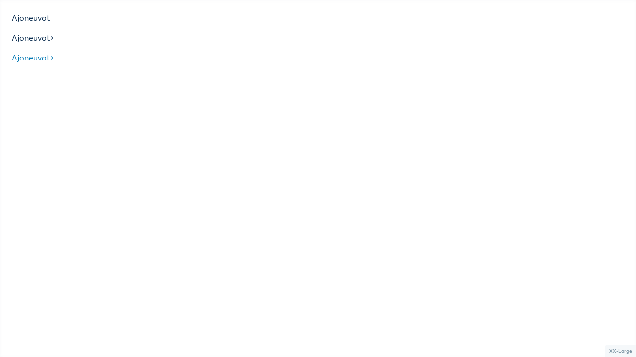

--- FILE ---
content_type: text/html
request_url: https://www.duetds.com/components/examples/default-submenu-bar-dropdown-link/
body_size: 9918
content:

<!doctype html>



<html lang="fi" class="no-js duet-animate-load duet-breakpoints">
  <head>
    <meta charset="utf-8">
    <meta name="author" content="LocalTapiola">
    <meta name="viewport" content="width=device-width,initial-scale=1">
    <meta http-equiv="X-UA-Compatible" content="IE=edge">
    <meta name="format-detection" content="telephone=no">
    <meta name="apple-mobile-web-app-status-bar-style" content="black-translucent">
    <meta name="theme-color" content="#0077b3">
    <meta name="description" content="Duet provides a set of organized tools, patterns, and practices that work as the foundation for LocalTapiola and Turva digital products.">
    <title>Submenu Bar Dropdown Link | Duet Design System</title>
    <meta property="og:title" content="Submenu Bar Dropdown Link | Duet Design System">
    <meta property="og:description" content="Duet provides a set of organized tools, patterns, and practices that work as the foundation for LocalTapiola and Turva digital products.">
    <meta property="og:image" content="https://www.duetds.com/assets/img/opengraph-v5.png">
    <link rel="image_src" href="https://www.duetds.com/assets/img/opengraph-v5.png">
    <link rel="alternate" type="application/rss+xml" title="Monthly Updates Feed" href="https://www.duetds.com/feed.xml">
    <meta property="og:image:width" content="1200">
    <meta property="og:image:height" content="630">
    <meta property="og:type" content="website">
    <meta property="og:site_name" content="Duet Design System">
    <meta name="twitter:title" content="Submenu Bar Dropdown Link | Duet Design System">
    <meta property="twitter:description" content="Duet provides a set of organized tools, patterns, and practices that work as the foundation for LocalTapiola and Turva digital products.">
    <meta name="twitter:card" content="summary_large_image">
    <meta name="twitter:site" content="@lahi_tapiola">
    <meta name="twitter:creator" content="@lahi_tapiola">
    <meta name="twitter:creator:id" content="2207034295">
    <meta name="twitter:image:src" content="https://www.duetds.com/assets/img/opengraph-v5.png">
    <script>
      document.documentElement.classList.remove("no-js");

      function getParameterByName(name) {
        var match = RegExp('[?&]' + name + '=([^&]*)').exec(window.location.search);
        return match && decodeURIComponent(match[1].replace(/\+/g, ' '));
      }
      if (getParameterByName("theme") === "localtapiola" || location.pathname === "/pages/brand-guidelines/") {
        document.documentElement.classList.remove("duet-theme-turva")
        document.querySelector("meta[name=theme-color]").setAttribute("content", "#0077b3")
        if (localStorage && localStorage.getItem("session-theme-turva")) {
          localStorage.removeItem("session-theme-turva")
        }
      } else if (getParameterByName("theme") === "turva" || localStorage && localStorage.getItem("session-theme-turva") || location.pathname === "/pages/brand-guidelines-turva/") {
        if (!document.documentElement.classList.contains("duet-no-theming")) {
          document.documentElement.classList.add("duet-theme-turva")
          localStorage.setItem("session-theme-turva", true)
          document.querySelector("meta[name=theme-color]").setAttribute("content", "#c60c30")
        }
      }

      (function(fn){
        var WebP = new Image();
        WebP.onload = WebP.onerror = function() {
          isSupported = (WebP.height === 2);
          if (isSupported) {
            document.documentElement.className += ' webp';
          } else {
            document.documentElement.className += ' no-webp';
          }
        };
        WebP.src = '[data-uri]';
      })();
    </script>
    <script type="module" src="https://cdn.duetds.com/api/components/9.11.0/lib/duet/duet.esm.js" integrity="sha384-mg1PsH1Qv2IuwOPF6mlkIFUIlBfJFmztrSypS3CGLl+jtPXTVHS/8FtGD1FcoSUq" crossorigin="anonymous"></script>
<script nomodule src="https://cdn.duetds.com/api/components/9.11.0/lib/duet/duet.js" integrity="sha384-rzHNs21+BOuwrPo3EtIsbZT/4lTOb244JO6TNZLsnsO/RffCMT837bHWyaj7HMpU" crossorigin="anonymous"></script>
    
    
    
      <meta name="robots" content="noindex,nofollow">
      
      <style>@font-face{font-family:localtapiola-sans;font-style:normal;font-weight:800;src:url("/assets/fonts/LocalTapiola-Extrabold.woff2") format("woff2"),url("/assets/fonts/LocalTapiola-Extrabold.woff") format("woff");font-display:swap}@font-face{font-family:localtapiola-sans;font-style:normal;font-weight:600;src:url("/assets/fonts/LocalTapiola-Semibold.woff2") format("woff2"),url("/assets/fonts/LocalTapiola-Semibold.woff") format("woff");font-display:swap}@font-face{font-family:localtapiola-sans;font-style:normal;font-weight:400;src:url("/assets/fonts/LocalTapiola-Regular.woff2") format("woff2"),url("/assets/fonts/LocalTapiola-Regular.woff") format("woff");font-display:swap}body{-moz-osx-font-smoothing:grayscale;-webkit-font-smoothing:antialiased}@font-face{font-family:turva-sans;font-style:normal;font-weight:700;src:url("/assets/fonts/Turva-Bold.woff2") format("woff2"),url("/assets/fonts/Turva-Bold.woff") format("woff");font-display:swap}@font-face{font-family:turva-sans;font-style:italic;font-weight:700;src:url("/assets/fonts/Turva-BoldItalic.woff2") format("woff2"),url("/assets/fonts/Turva-BoldItalic.woff") format("woff");font-display:swap}@font-face{font-family:turva-sans;font-style:normal;font-weight:600;src:url("/assets/fonts/Turva-Semibold.woff2") format("woff2"),url("/assets/fonts/Turva-Semibold.woff") format("woff");font-display:swap}@font-face{font-family:turva-sans;font-style:normal;font-weight:400;src:url("/assets/fonts/Turva-Regular.woff2") format("woff2"),url("/assets/fonts/Turva-Regular.woff") format("woff");font-display:swap}body{-moz-osx-font-smoothing:grayscale;-webkit-font-smoothing:antialiased}:root{--color-brand-blue:rgb(0, 161, 212);--color-brand-gray-turva:rgb(178, 180, 179);--color-category-family:rgb(11, 114, 136);--color-category-family-turva:rgb(199, 12, 112);--color-category-finance:rgb(122, 1, 196);--color-category-home:rgb(211, 36, 131);--color-category-home-turva:rgb(161, 10, 78);--color-category-pet:rgb(168, 1, 78);--color-category-travel:rgb(213, 66, 3);--color-category-travel-turva:rgb(9, 129, 148);--color-category-union-turva:rgb(169, 69, 124);--color-category-vehicle:rgb(54, 74, 129);--color-category-vehicle-turva:rgb(23, 28, 58);--color-danger:rgb(214, 28, 82);--color-danger-00:rgb(255, 240, 243);--color-danger-100:rgb(255, 211, 219);--color-danger-1000:rgb(89, 0, 45);--color-danger-200:rgb(255, 173, 190);--color-danger-300:rgb(252, 136, 162);--color-danger-400:rgb(243, 98, 134);--color-danger-50:rgb(255, 225, 231);--color-danger-500:rgb(231, 62, 107);--color-danger-600:rgb(214, 28, 82);--color-danger-700:rgb(185, 16, 74);--color-danger-800:rgb(153, 9, 66);--color-danger-900:rgb(120, 4, 56);--color-danger-turva:rgb(214, 28, 82);--color-data-01:rgb(122, 1, 196);--color-data-02:rgb(0, 155, 204);--color-data-03:rgb(27, 171, 75);--color-data-04:rgb(255, 86, 34);--color-data-05:rgb(245, 76, 154);--color-data-06:rgb(194, 21, 101);--color-data-07:rgb(192, 101, 247);--color-data-08:rgb(0, 105, 191);--color-data-09:rgb(19, 120, 53);--color-data-10:rgb(179, 60, 24);--color-data-11:rgb(13, 163, 166);--color-data-12:rgb(11, 114, 136);--color-data-13:rgb(179, 137, 24);--color-data-14:rgb(128, 98, 17);--color-data-15:rgb(0, 41, 77);--color-gray:rgb(181, 198, 208);--color-gray-dark:rgb(127, 150, 165);--color-gray-dark-turva:rgb(143, 147, 158);--color-gray-darker:rgb(98, 121, 138);--color-gray-darker-turva:rgb(113, 118, 132);--color-gray-light:rgb(212, 223, 229);--color-gray-light-turva:rgb(222, 224, 228);--color-gray-lighter:rgb(245, 248, 250);--color-gray-lighter-turva:rgb(245, 247, 250);--color-gray-lightest:rgb(255, 255, 255);--color-gray-lightest-turva:rgb(255, 255, 255);--color-gray-turva:rgb(199, 202, 207);--color-lt-blue-00:rgb(240, 247, 250);--color-lt-blue-100:rgb(217, 236, 245);--color-lt-blue-1000:rgb(8, 42, 77);--color-lt-blue-200:rgb(198, 225, 238);--color-lt-blue-300:rgb(172, 210, 229);--color-lt-blue-400:rgb(131, 188, 217);--color-lt-blue-50:rgb(228, 241, 247);--color-lt-blue-500:rgb(50, 153, 204);--color-lt-blue-600:rgb(0, 119, 179);--color-lt-blue-700:rgb(0, 97, 155);--color-lt-blue-800:rgb(0, 75, 129);--color-lt-blue-900:rgb(3, 56, 102);--color-lt-gray-00:rgb(245, 248, 250);--color-lt-gray-100:rgb(212, 223, 229);--color-lt-gray-1000:rgb(17, 28, 38);--color-lt-gray-200:rgb(181, 198, 208);--color-lt-gray-300:rgb(153, 174, 186);--color-lt-gray-400:rgb(127, 150, 165);--color-lt-gray-50:rgb(228, 236, 239);--color-lt-gray-500:rgb(98, 121, 138);--color-lt-gray-600:rgb(81, 105, 123);--color-lt-gray-700:rgb(62, 84, 102);--color-lt-gray-800:rgb(45, 64, 81);--color-lt-gray-900:rgb(30, 45, 59);--color-primary:rgb(0, 119, 179);--color-primary-dark:rgb(0, 75, 129);--color-primary-dark-turva:rgb(126, 2, 35);--color-primary-darker:rgb(0, 97, 155);--color-primary-darker-turva:rgb(164, 4, 40);--color-primary-light:rgb(198, 225, 238);--color-primary-light-turva:rgb(255, 185, 190);--color-primary-lighter:rgb(228, 241, 247);--color-primary-lighter-turva:rgb(255, 227, 228);--color-primary-lightest:rgb(240, 247, 250);--color-primary-lightest-turva:rgb(255, 241, 241);--color-primary-turva:rgb(198, 12, 48);--color-secondary:rgb(8, 42, 77);--color-secondary-turva:rgb(23, 28, 58);--color-success:rgb(48, 131, 105);--color-success-00:rgb(244, 250, 247);--color-success-100:rgb(218, 246, 233);--color-success-1000:rgb(4, 38, 33);--color-success-200:rgb(191, 239, 218);--color-success-300:rgb(163, 229, 202);--color-success-400:rgb(134, 215, 185);--color-success-50:rgb(231, 248, 239);--color-success-500:rgb(105, 196, 166);--color-success-600:rgb(76, 164, 138);--color-success-700:rgb(48, 131, 105);--color-success-800:rgb(29, 106, 88);--color-success-900:rgb(13, 71, 59);--color-success-turva:rgb(48, 131, 105);--color-turva-gray-00:rgb(245, 247, 250);--color-turva-gray-100:rgb(222, 224, 228);--color-turva-gray-1000:rgb(8, 13, 38);--color-turva-gray-200:rgb(199, 202, 207);--color-turva-gray-300:rgb(175, 178, 186);--color-turva-gray-400:rgb(143, 147, 158);--color-turva-gray-50:rgb(234, 235, 239);--color-turva-gray-500:rgb(113, 118, 132);--color-turva-gray-600:rgb(98, 104, 122);--color-turva-gray-700:rgb(71, 78, 101);--color-turva-gray-800:rgb(45, 52, 79);--color-turva-gray-900:rgb(23, 28, 58);--color-turva-red-00:rgb(255, 241, 241);--color-turva-red-100:rgb(255, 213, 215);--color-turva-red-1000:rgb(51, 5, 20);--color-turva-red-200:rgb(255, 185, 190);--color-turva-red-300:rgb(252, 148, 158);--color-turva-red-400:rgb(240, 102, 119);--color-turva-red-50:rgb(255, 227, 228);--color-turva-red-500:rgb(221, 49, 77);--color-turva-red-600:rgb(198, 12, 48);--color-turva-red-700:rgb(164, 4, 40);--color-turva-red-800:rgb(126, 2, 35);--color-turva-red-900:rgb(87, 4, 29);--color-warning:rgb(247, 178, 40);--color-warning-00:rgb(255, 251, 242);--color-warning-100:rgb(255, 244, 198);--color-warning-1000:rgb(38, 26, 4);--color-warning-200:rgb(255, 232, 160);--color-warning-300:rgb(255, 217, 120);--color-warning-400:rgb(255, 199, 79);--color-warning-50:rgb(255, 247, 221);--color-warning-500:rgb(247, 178, 40);--color-warning-600:rgb(196, 138, 23);--color-warning-700:rgb(156, 110, 22);--color-warning-800:rgb(126, 87, 16);--color-warning-900:rgb(81, 55, 9);--color-warning-turva:rgb(247, 178, 40);--font-family-heading:"localtapiola-sans",-apple-system,BlinkMacSystemFont,"Segoe UI",Roboto,Helvetica,Arial,sans-serif,"Apple Color Emoji","Segoe UI Emoji","Segoe UI Symbol";--font-family-heading-turva:"turva-sans",-apple-system,BlinkMacSystemFont,"Segoe UI",Roboto,Helvetica,Arial,sans-serif,"Apple Color Emoji","Segoe UI Emoji","Segoe UI Symbol";--font-family-text:"localtapiola-sans",-apple-system,BlinkMacSystemFont,"Segoe UI",Roboto,Helvetica,Arial,sans-serif,"Apple Color Emoji","Segoe UI Emoji","Segoe UI Symbol";--font-family-text-turva:"turva-sans",-apple-system,BlinkMacSystemFont,"Segoe UI",Roboto,Helvetica,Arial,sans-serif,"Apple Color Emoji","Segoe UI Emoji","Segoe UI Symbol";--font-size-large:1.25rem;--font-size-medium:1rem;--font-size-small:0.875rem;--font-size-x-large:1.5rem;--font-size-x-small:0.75rem;--font-size-xx-large:2.25rem;--font-size-xxx-large:3rem;--font-size-xxxx-large:4.5rem;--font-weight-bold:700;--font-weight-extra-bold:800;--font-weight-normal:400;--font-weight-semi-bold:600;--letter-spacing-heading:-0.01rem;--line-height-medium:1.5;--line-height-small:1.25;--line-height-x-small:1.1;--media-query-large:"(min-width: 62em)";--media-query-medium:"(min-width: 48em)";--media-query-small:"(min-width: 36em)";--media-query-x-large:"(min-width: 64.0625em)";--media-query-x-small:"(max-width: 35.9375em)";--media-query-xx-large:"(min-width: 76.25em)";--media-query-xx-small:"(max-width: 22.5em)";--media-query-xxx-large:"(min-width: 106.25em)";--media-query-xxx-small:"(max-width: 20.5em)";--opacity-30:0.30;--opacity-50:0.50;--opacity-75:0.75;--opacity-85:0.85;--radius-circle:50%;--radius-default:4px;--radius-intermediate:12px;--radius-large:16px;--radius-medium:8px;--radius-pill:20rem;--radius-sharp:0;--shadow-card:0 2px 6px 0 rgba(0, 41, 77, 0.07),0 -1px 0 0 rgba(0, 0, 0, 0.09),-1px 0 0 0 rgba(0, 0, 0, 0.07),1px 0 0 0 rgba(0, 0, 0, 0.07),0 1px 0 0 rgba(0, 0, 0, 0.07);--shadow-card-turva:0 2px 6px 0 rgba(117, 117, 117, 0.13),0 -1px 0 0 rgba(0, 0, 0, 0.09),-1px 0 0 0 rgba(0, 0, 0, 0.07),1px 0 0 0 rgba(0, 0, 0, 0.07),0 1px 0 0 rgba(0, 0, 0, 0.07);--shadow-default:0 2px 6px 0 rgba(0, 41, 77, 0.07);--shadow-default-turva:0 2px 6px 0 rgba(117, 117, 117, 0.13);--shadow-error:0 0 0 1px #de2362;--shadow-error-turva:0 0 0 1px #e55039;--shadow-focus:0 0 0 4px rgba(0, 119, 179, 0.3),0 0 0 1px #0077b3;--shadow-focus-input:0 0 0 1px #0077b3;--shadow-focus-input-turva:0 0 0 1px #171c3a;--shadow-focus-turva:0 0 0 4px rgba(23, 28, 58, 0.2),0 0 0 1px #171c3a;--shadow-hover:0 2px 10px 0 rgba(0, 41, 77, 0.1);--shadow-hover-input:0 0 0 1px #909599;--shadow-hover-input-turva:0 0 0 1px #747475;--shadow-hover-turva:0 2px 10px 0 rgba(117, 117, 117, 0.15);--shadow-modal:0 2px 20px 0 rgba(0, 0, 0, 0.2);--shadow-tooltip:0 2px 10px 0 rgba(0, 41, 77, 0.07);--shadow-tooltip-turva:0 2px 10px 0 rgba(117, 117, 117, 0.13);--size-button-border:1px;--size-button-min-width:8rem;--size-button-tiny-border:1px;--size-form-border:1px;--size-header:4rem;--size-icon-large:30px;--size-icon-medium:24px;--size-icon-small:20px;--size-icon-x-large:36px;--size-icon-x-small:16px;--size-icon-xx-large:48px;--size-icon-xx-small:10px;--size-icon-xxx-large:72px;--size-icon-xxx-small:7px;--size-layout-max-width:1110px;--size-medium-border:2px;--size-navigation:3rem;--size-step-medium:40px;--size-step-small:30px;--size-tappable-square:48px;--space-large:20px;--space-medium:16px;--space-small:12px;--space-x-large:28px;--space-x-small:8px;--space-xx-large:36px;--space-xx-small:4px;--space-xxx-large:48px;--space-xxx-small:2px;--space-xxxx-large:72px;--space-xxxxx-large:94px;--transition-quickly:300ms ease;--transition-slowly:600ms ease;--z-index-deep:-999999;--z-index-default:1;--z-index-dropdown:600;--z-index-header:400;--z-index-mask:200;--z-index-mask-buttons:250;--z-index-masked:100;--z-index-modal:900;--z-index-overlay:700;--z-index-popup:950;--z-index-spinner:800;--z-index-sticky:300;--z-index-toast:500}.duet-background-brand-blue{background:#00a1d4!important}.duet-color-brand-blue{color:#00a1d4!important}.duet-fill-brand-blue{fill:#00a1d4!important}.duet-background-brand-gray-turva{background:#b2b4b3!important}.duet-color-brand-gray-turva{color:#b2b4b3!important}.duet-fill-brand-gray-turva{fill:#b2b4b3!important}.duet-background-category-family{background:#0b7288!important}.duet-color-category-family{color:#0b7288!important}.duet-fill-category-family{fill:#0b7288!important}.duet-background-category-family-turva{background:#c70c70!important}.duet-color-category-family-turva{color:#c70c70!important}.duet-fill-category-family-turva{fill:#c70c70!important}.duet-background-category-finance{background:#7a01c4!important}.duet-color-category-finance{color:#7a01c4!important}.duet-fill-category-finance{fill:#7a01c4!important}.duet-background-category-home{background:#d32483!important}.duet-color-category-home{color:#d32483!important}.duet-fill-category-home{fill:#d32483!important}.duet-background-category-home-turva{background:#a10a4e!important}.duet-color-category-home-turva{color:#a10a4e!important}.duet-fill-category-home-turva{fill:#a10a4e!important}.duet-background-category-pet{background:#a8014e!important}.duet-color-category-pet{color:#a8014e!important}.duet-fill-category-pet{fill:#a8014e!important}.duet-background-category-travel{background:#d54203!important}.duet-color-category-travel{color:#d54203!important}.duet-fill-category-travel{fill:#d54203!important}.duet-background-category-travel-turva{background:#098194!important}.duet-color-category-travel-turva{color:#098194!important}.duet-fill-category-travel-turva{fill:#098194!important}.duet-background-category-union-turva{background:#a9457c!important}.duet-color-category-union-turva{color:#a9457c!important}.duet-fill-category-union-turva{fill:#a9457c!important}.duet-background-category-vehicle{background:#364a81!important}.duet-color-category-vehicle{color:#364a81!important}.duet-fill-category-vehicle{fill:#364a81!important}.duet-background-category-vehicle-turva{background:#171c3a!important}.duet-color-category-vehicle-turva{color:#171c3a!important}.duet-fill-category-vehicle-turva{fill:#171c3a!important}.duet-background-danger{background:#d61c52!important}.duet-color-danger{color:#d61c52!important}.duet-fill-danger{fill:#d61c52!important}.duet-background-danger-00{background:#fff0f3!important}.duet-color-danger-00{color:#fff0f3!important}.duet-fill-danger-00{fill:#fff0f3!important}.duet-background-danger-100{background:#ffd3db!important}.duet-color-danger-100{color:#ffd3db!important}.duet-fill-danger-100{fill:#ffd3db!important}.duet-background-danger-1000{background:#59002d!important}.duet-color-danger-1000{color:#59002d!important}.duet-fill-danger-1000{fill:#59002d!important}.duet-background-danger-200{background:#ffadbe!important}.duet-color-danger-200{color:#ffadbe!important}.duet-fill-danger-200{fill:#ffadbe!important}.duet-background-danger-300{background:#fc88a2!important}.duet-color-danger-300{color:#fc88a2!important}.duet-fill-danger-300{fill:#fc88a2!important}.duet-background-danger-400{background:#f36286!important}.duet-color-danger-400{color:#f36286!important}.duet-fill-danger-400{fill:#f36286!important}.duet-background-danger-50{background:#ffe1e7!important}.duet-color-danger-50{color:#ffe1e7!important}.duet-fill-danger-50{fill:#ffe1e7!important}.duet-background-danger-500{background:#e73e6b!important}.duet-color-danger-500{color:#e73e6b!important}.duet-fill-danger-500{fill:#e73e6b!important}.duet-background-danger-600{background:#d61c52!important}.duet-color-danger-600{color:#d61c52!important}.duet-fill-danger-600{fill:#d61c52!important}.duet-background-danger-700{background:#b9104a!important}.duet-color-danger-700{color:#b9104a!important}.duet-fill-danger-700{fill:#b9104a!important}.duet-background-danger-800{background:#990942!important}.duet-color-danger-800{color:#990942!important}.duet-fill-danger-800{fill:#990942!important}.duet-background-danger-900{background:#780438!important}.duet-color-danger-900{color:#780438!important}.duet-fill-danger-900{fill:#780438!important}.duet-background-danger-turva{background:#d61c52!important}.duet-color-danger-turva{color:#d61c52!important}.duet-fill-danger-turva{fill:#d61c52!important}.duet-background-data-01{background:#7a01c4!important}.duet-color-data-01{color:#7a01c4!important}.duet-fill-data-01{fill:#7a01c4!important}.duet-background-data-02{background:#009bcc!important}.duet-color-data-02{color:#009bcc!important}.duet-fill-data-02{fill:#009bcc!important}.duet-background-data-03{background:#1bab4b!important}.duet-color-data-03{color:#1bab4b!important}.duet-fill-data-03{fill:#1bab4b!important}.duet-background-data-04{background:#ff5622!important}.duet-color-data-04{color:#ff5622!important}.duet-fill-data-04{fill:#ff5622!important}.duet-background-data-05{background:#f54c9a!important}.duet-color-data-05{color:#f54c9a!important}.duet-fill-data-05{fill:#f54c9a!important}.duet-background-data-06{background:#c21565!important}.duet-color-data-06{color:#c21565!important}.duet-fill-data-06{fill:#c21565!important}.duet-background-data-07{background:#c065f7!important}.duet-color-data-07{color:#c065f7!important}.duet-fill-data-07{fill:#c065f7!important}.duet-background-data-08{background:#0069bf!important}.duet-color-data-08{color:#0069bf!important}.duet-fill-data-08{fill:#0069bf!important}.duet-background-data-09{background:#137835!important}.duet-color-data-09{color:#137835!important}.duet-fill-data-09{fill:#137835!important}.duet-background-data-10{background:#b33c18!important}.duet-color-data-10{color:#b33c18!important}.duet-fill-data-10{fill:#b33c18!important}.duet-background-data-11{background:#0da3a6!important}.duet-color-data-11{color:#0da3a6!important}.duet-fill-data-11{fill:#0da3a6!important}.duet-background-data-12{background:#0b7288!important}.duet-color-data-12{color:#0b7288!important}.duet-fill-data-12{fill:#0b7288!important}.duet-background-data-13{background:#b38918!important}.duet-color-data-13{color:#b38918!important}.duet-fill-data-13{fill:#b38918!important}.duet-background-data-14{background:#806211!important}.duet-color-data-14{color:#806211!important}.duet-fill-data-14{fill:#806211!important}.duet-background-data-15{background:#00294d!important}.duet-color-data-15{color:#00294d!important}.duet-fill-data-15{fill:#00294d!important}.duet-background-gray{background:#b5c6d0!important}.duet-color-gray{color:#b5c6d0!important}.duet-fill-gray{fill:#b5c6d0!important}.duet-background-gray-dark{background:#7f96a5!important}.duet-color-gray-dark{color:#7f96a5!important}.duet-fill-gray-dark{fill:#7f96a5!important}.duet-background-gray-dark-turva{background:#8f939e!important}.duet-color-gray-dark-turva{color:#8f939e!important}.duet-fill-gray-dark-turva{fill:#8f939e!important}.duet-background-gray-darker{background:#62798a!important}.duet-color-gray-darker{color:#62798a!important}.duet-fill-gray-darker{fill:#62798a!important}.duet-background-gray-darker-turva{background:#717684!important}.duet-color-gray-darker-turva{color:#717684!important}.duet-fill-gray-darker-turva{fill:#717684!important}.duet-background-gray-light{background:#d4dfe5!important}.duet-color-gray-light{color:#d4dfe5!important}.duet-fill-gray-light{fill:#d4dfe5!important}.duet-background-gray-light-turva{background:#dee0e4!important}.duet-color-gray-light-turva{color:#dee0e4!important}.duet-fill-gray-light-turva{fill:#dee0e4!important}.duet-background-gray-lighter{background:#f5f8fa!important}.duet-color-gray-lighter{color:#f5f8fa!important}.duet-fill-gray-lighter{fill:#f5f8fa!important}.duet-background-gray-lighter-turva{background:#f5f7fa!important}.duet-color-gray-lighter-turva{color:#f5f7fa!important}.duet-fill-gray-lighter-turva{fill:#f5f7fa!important}.duet-background-gray-lightest{background:#fff!important}.duet-color-gray-lightest{color:#fff!important}.duet-fill-gray-lightest{fill:#fff!important}.duet-background-gray-lightest-turva{background:#fff!important}.duet-color-gray-lightest-turva{color:#fff!important}.duet-fill-gray-lightest-turva{fill:#fff!important}.duet-background-gray-turva{background:#c7cacf!important}.duet-color-gray-turva{color:#c7cacf!important}.duet-fill-gray-turva{fill:#c7cacf!important}.duet-background-lt-blue-00{background:#f0f7fa!important}.duet-color-lt-blue-00{color:#f0f7fa!important}.duet-fill-lt-blue-00{fill:#f0f7fa!important}.duet-background-lt-blue-100{background:#d9ecf5!important}.duet-color-lt-blue-100{color:#d9ecf5!important}.duet-fill-lt-blue-100{fill:#d9ecf5!important}.duet-background-lt-blue-1000{background:#082a4d!important}.duet-color-lt-blue-1000{color:#082a4d!important}.duet-fill-lt-blue-1000{fill:#082a4d!important}.duet-background-lt-blue-200{background:#c6e1ee!important}.duet-color-lt-blue-200{color:#c6e1ee!important}.duet-fill-lt-blue-200{fill:#c6e1ee!important}.duet-background-lt-blue-300{background:#acd2e5!important}.duet-color-lt-blue-300{color:#acd2e5!important}.duet-fill-lt-blue-300{fill:#acd2e5!important}.duet-background-lt-blue-400{background:#83bcd9!important}.duet-color-lt-blue-400{color:#83bcd9!important}.duet-fill-lt-blue-400{fill:#83bcd9!important}.duet-background-lt-blue-50{background:#e4f1f7!important}.duet-color-lt-blue-50{color:#e4f1f7!important}.duet-fill-lt-blue-50{fill:#e4f1f7!important}.duet-background-lt-blue-500{background:#3299cc!important}.duet-color-lt-blue-500{color:#3299cc!important}.duet-fill-lt-blue-500{fill:#3299cc!important}.duet-background-lt-blue-600{background:#0077b3!important}.duet-color-lt-blue-600{color:#0077b3!important}.duet-fill-lt-blue-600{fill:#0077b3!important}.duet-background-lt-blue-700{background:#00619b!important}.duet-color-lt-blue-700{color:#00619b!important}.duet-fill-lt-blue-700{fill:#00619b!important}.duet-background-lt-blue-800{background:#004b81!important}.duet-color-lt-blue-800{color:#004b81!important}.duet-fill-lt-blue-800{fill:#004b81!important}.duet-background-lt-blue-900{background:#033866!important}.duet-color-lt-blue-900{color:#033866!important}.duet-fill-lt-blue-900{fill:#033866!important}.duet-background-lt-gray-00{background:#f5f8fa!important}.duet-color-lt-gray-00{color:#f5f8fa!important}.duet-fill-lt-gray-00{fill:#f5f8fa!important}.duet-background-lt-gray-100{background:#d4dfe5!important}.duet-color-lt-gray-100{color:#d4dfe5!important}.duet-fill-lt-gray-100{fill:#d4dfe5!important}.duet-background-lt-gray-1000{background:#111c26!important}.duet-color-lt-gray-1000{color:#111c26!important}.duet-fill-lt-gray-1000{fill:#111c26!important}.duet-background-lt-gray-200{background:#b5c6d0!important}.duet-color-lt-gray-200{color:#b5c6d0!important}.duet-fill-lt-gray-200{fill:#b5c6d0!important}.duet-background-lt-gray-300{background:#99aeba!important}.duet-color-lt-gray-300{color:#99aeba!important}.duet-fill-lt-gray-300{fill:#99aeba!important}.duet-background-lt-gray-400{background:#7f96a5!important}.duet-color-lt-gray-400{color:#7f96a5!important}.duet-fill-lt-gray-400{fill:#7f96a5!important}.duet-background-lt-gray-50{background:#e4ecef!important}.duet-color-lt-gray-50{color:#e4ecef!important}.duet-fill-lt-gray-50{fill:#e4ecef!important}.duet-background-lt-gray-500{background:#62798a!important}.duet-color-lt-gray-500{color:#62798a!important}.duet-fill-lt-gray-500{fill:#62798a!important}.duet-background-lt-gray-600{background:#51697b!important}.duet-color-lt-gray-600{color:#51697b!important}.duet-fill-lt-gray-600{fill:#51697b!important}.duet-background-lt-gray-700{background:#3e5466!important}.duet-color-lt-gray-700{color:#3e5466!important}.duet-fill-lt-gray-700{fill:#3e5466!important}.duet-background-lt-gray-800{background:#2d4051!important}.duet-color-lt-gray-800{color:#2d4051!important}.duet-fill-lt-gray-800{fill:#2d4051!important}.duet-background-lt-gray-900{background:#1e2d3b!important}.duet-color-lt-gray-900{color:#1e2d3b!important}.duet-fill-lt-gray-900{fill:#1e2d3b!important}.duet-background-primary{background:#0077b3!important}.duet-color-primary{color:#0077b3!important}.duet-fill-primary{fill:#0077b3!important}.duet-background-primary-dark{background:#004b81!important}.duet-color-primary-dark{color:#004b81!important}.duet-fill-primary-dark{fill:#004b81!important}.duet-background-primary-dark-turva{background:#7e0223!important}.duet-color-primary-dark-turva{color:#7e0223!important}.duet-fill-primary-dark-turva{fill:#7e0223!important}.duet-background-primary-darker{background:#00619b!important}.duet-color-primary-darker{color:#00619b!important}.duet-fill-primary-darker{fill:#00619b!important}.duet-background-primary-darker-turva{background:#a40428!important}.duet-color-primary-darker-turva{color:#a40428!important}.duet-fill-primary-darker-turva{fill:#a40428!important}.duet-background-primary-light{background:#c6e1ee!important}.duet-color-primary-light{color:#c6e1ee!important}.duet-fill-primary-light{fill:#c6e1ee!important}.duet-background-primary-light-turva{background:#ffb9be!important}.duet-color-primary-light-turva{color:#ffb9be!important}.duet-fill-primary-light-turva{fill:#ffb9be!important}.duet-background-primary-lighter{background:#e4f1f7!important}.duet-color-primary-lighter{color:#e4f1f7!important}.duet-fill-primary-lighter{fill:#e4f1f7!important}.duet-background-primary-lighter-turva{background:#ffe3e4!important}.duet-color-primary-lighter-turva{color:#ffe3e4!important}.duet-fill-primary-lighter-turva{fill:#ffe3e4!important}.duet-background-primary-lightest{background:#f0f7fa!important}.duet-color-primary-lightest{color:#f0f7fa!important}.duet-fill-primary-lightest{fill:#f0f7fa!important}.duet-background-primary-lightest-turva{background:#fff1f1!important}.duet-color-primary-lightest-turva{color:#fff1f1!important}.duet-fill-primary-lightest-turva{fill:#fff1f1!important}.duet-background-primary-turva{background:#c60c30!important}.duet-color-primary-turva{color:#c60c30!important}.duet-fill-primary-turva{fill:#c60c30!important}.duet-background-secondary{background:#082a4d!important}.duet-color-secondary{color:#082a4d!important}.duet-fill-secondary{fill:#082a4d!important}.duet-background-secondary-turva{background:#171c3a!important}.duet-color-secondary-turva{color:#171c3a!important}.duet-fill-secondary-turva{fill:#171c3a!important}.duet-background-success{background:#308369!important}.duet-color-success{color:#308369!important}.duet-fill-success{fill:#308369!important}.duet-background-success-00{background:#f4faf7!important}.duet-color-success-00{color:#f4faf7!important}.duet-fill-success-00{fill:#f4faf7!important}.duet-background-success-100{background:#daf6e9!important}.duet-color-success-100{color:#daf6e9!important}.duet-fill-success-100{fill:#daf6e9!important}.duet-background-success-1000{background:#042621!important}.duet-color-success-1000{color:#042621!important}.duet-fill-success-1000{fill:#042621!important}.duet-background-success-200{background:#bfefda!important}.duet-color-success-200{color:#bfefda!important}.duet-fill-success-200{fill:#bfefda!important}.duet-background-success-300{background:#a3e5ca!important}.duet-color-success-300{color:#a3e5ca!important}.duet-fill-success-300{fill:#a3e5ca!important}.duet-background-success-400{background:#86d7b9!important}.duet-color-success-400{color:#86d7b9!important}.duet-fill-success-400{fill:#86d7b9!important}.duet-background-success-50{background:#e7f8ef!important}.duet-color-success-50{color:#e7f8ef!important}.duet-fill-success-50{fill:#e7f8ef!important}.duet-background-success-500{background:#69c4a6!important}.duet-color-success-500{color:#69c4a6!important}.duet-fill-success-500{fill:#69c4a6!important}.duet-background-success-600{background:#4ca48a!important}.duet-color-success-600{color:#4ca48a!important}.duet-fill-success-600{fill:#4ca48a!important}.duet-background-success-700{background:#308369!important}.duet-color-success-700{color:#308369!important}.duet-fill-success-700{fill:#308369!important}.duet-background-success-800{background:#1d6a58!important}.duet-color-success-800{color:#1d6a58!important}.duet-fill-success-800{fill:#1d6a58!important}.duet-background-success-900{background:#0d473b!important}.duet-color-success-900{color:#0d473b!important}.duet-fill-success-900{fill:#0d473b!important}.duet-background-success-turva{background:#308369!important}.duet-color-success-turva{color:#308369!important}.duet-fill-success-turva{fill:#308369!important}.duet-background-turva-gray-00{background:#f5f7fa!important}.duet-color-turva-gray-00{color:#f5f7fa!important}.duet-fill-turva-gray-00{fill:#f5f7fa!important}.duet-background-turva-gray-100{background:#dee0e4!important}.duet-color-turva-gray-100{color:#dee0e4!important}.duet-fill-turva-gray-100{fill:#dee0e4!important}.duet-background-turva-gray-1000{background:#080d26!important}.duet-color-turva-gray-1000{color:#080d26!important}.duet-fill-turva-gray-1000{fill:#080d26!important}.duet-background-turva-gray-200{background:#c7cacf!important}.duet-color-turva-gray-200{color:#c7cacf!important}.duet-fill-turva-gray-200{fill:#c7cacf!important}.duet-background-turva-gray-300{background:#afb2ba!important}.duet-color-turva-gray-300{color:#afb2ba!important}.duet-fill-turva-gray-300{fill:#afb2ba!important}.duet-background-turva-gray-400{background:#8f939e!important}.duet-color-turva-gray-400{color:#8f939e!important}.duet-fill-turva-gray-400{fill:#8f939e!important}.duet-background-turva-gray-50{background:#eaebef!important}.duet-color-turva-gray-50{color:#eaebef!important}.duet-fill-turva-gray-50{fill:#eaebef!important}.duet-background-turva-gray-500{background:#717684!important}.duet-color-turva-gray-500{color:#717684!important}.duet-fill-turva-gray-500{fill:#717684!important}.duet-background-turva-gray-600{background:#62687a!important}.duet-color-turva-gray-600{color:#62687a!important}.duet-fill-turva-gray-600{fill:#62687a!important}.duet-background-turva-gray-700{background:#474e65!important}.duet-color-turva-gray-700{color:#474e65!important}.duet-fill-turva-gray-700{fill:#474e65!important}.duet-background-turva-gray-800{background:#2d344f!important}.duet-color-turva-gray-800{color:#2d344f!important}.duet-fill-turva-gray-800{fill:#2d344f!important}.duet-background-turva-gray-900{background:#171c3a!important}.duet-color-turva-gray-900{color:#171c3a!important}.duet-fill-turva-gray-900{fill:#171c3a!important}.duet-background-turva-red-00{background:#fff1f1!important}.duet-color-turva-red-00{color:#fff1f1!important}.duet-fill-turva-red-00{fill:#fff1f1!important}.duet-background-turva-red-100{background:#ffd5d7!important}.duet-color-turva-red-100{color:#ffd5d7!important}.duet-fill-turva-red-100{fill:#ffd5d7!important}.duet-background-turva-red-1000{background:#330514!important}.duet-color-turva-red-1000{color:#330514!important}.duet-fill-turva-red-1000{fill:#330514!important}.duet-background-turva-red-200{background:#ffb9be!important}.duet-color-turva-red-200{color:#ffb9be!important}.duet-fill-turva-red-200{fill:#ffb9be!important}.duet-background-turva-red-300{background:#fc949e!important}.duet-color-turva-red-300{color:#fc949e!important}.duet-fill-turva-red-300{fill:#fc949e!important}.duet-background-turva-red-400{background:#f06677!important}.duet-color-turva-red-400{color:#f06677!important}.duet-fill-turva-red-400{fill:#f06677!important}.duet-background-turva-red-50{background:#ffe3e4!important}.duet-color-turva-red-50{color:#ffe3e4!important}.duet-fill-turva-red-50{fill:#ffe3e4!important}.duet-background-turva-red-500{background:#dd314d!important}.duet-color-turva-red-500{color:#dd314d!important}.duet-fill-turva-red-500{fill:#dd314d!important}.duet-background-turva-red-600{background:#c60c30!important}.duet-color-turva-red-600{color:#c60c30!important}.duet-fill-turva-red-600{fill:#c60c30!important}.duet-background-turva-red-700{background:#a40428!important}.duet-color-turva-red-700{color:#a40428!important}.duet-fill-turva-red-700{fill:#a40428!important}.duet-background-turva-red-800{background:#7e0223!important}.duet-color-turva-red-800{color:#7e0223!important}.duet-fill-turva-red-800{fill:#7e0223!important}.duet-background-turva-red-900{background:#57041d!important}.duet-color-turva-red-900{color:#57041d!important}.duet-fill-turva-red-900{fill:#57041d!important}.duet-background-warning{background:#f7b228!important}.duet-color-warning{color:#f7b228!important}.duet-fill-warning{fill:#f7b228!important}.duet-background-warning-00{background:#fffbf2!important}.duet-color-warning-00{color:#fffbf2!important}.duet-fill-warning-00{fill:#fffbf2!important}.duet-background-warning-100{background:#fff4c6!important}.duet-color-warning-100{color:#fff4c6!important}.duet-fill-warning-100{fill:#fff4c6!important}.duet-background-warning-1000{background:#261a04!important}.duet-color-warning-1000{color:#261a04!important}.duet-fill-warning-1000{fill:#261a04!important}.duet-background-warning-200{background:#ffe8a0!important}.duet-color-warning-200{color:#ffe8a0!important}.duet-fill-warning-200{fill:#ffe8a0!important}.duet-background-warning-300{background:#ffd978!important}.duet-color-warning-300{color:#ffd978!important}.duet-fill-warning-300{fill:#ffd978!important}.duet-background-warning-400{background:#ffc74f!important}.duet-color-warning-400{color:#ffc74f!important}.duet-fill-warning-400{fill:#ffc74f!important}.duet-background-warning-50{background:#fff7dd!important}.duet-color-warning-50{color:#fff7dd!important}.duet-fill-warning-50{fill:#fff7dd!important}.duet-background-warning-500{background:#f7b228!important}.duet-color-warning-500{color:#f7b228!important}.duet-fill-warning-500{fill:#f7b228!important}.duet-background-warning-600{background:#c48a17!important}.duet-color-warning-600{color:#c48a17!important}.duet-fill-warning-600{fill:#c48a17!important}.duet-background-warning-700{background:#9c6e16!important}.duet-color-warning-700{color:#9c6e16!important}.duet-fill-warning-700{fill:#9c6e16!important}.duet-background-warning-800{background:#7e5710!important}.duet-color-warning-800{color:#7e5710!important}.duet-fill-warning-800{fill:#7e5710!important}.duet-background-warning-900{background:#513709!important}.duet-color-warning-900{color:#513709!important}.duet-fill-warning-900{fill:#513709!important}.duet-background-warning-turva{background:#f7b228!important}.duet-color-warning-turva{color:#f7b228!important}.duet-fill-warning-turva{fill:#f7b228!important}.duet-font-family-heading{font-family:localtapiola-sans,-apple-system,BlinkMacSystemFont,"Segoe UI",Roboto,Helvetica,Arial,sans-serif,"Apple Color Emoji","Segoe UI Emoji","Segoe UI Symbol"!important}.duet-font-family-heading-turva{font-family:turva-sans,-apple-system,BlinkMacSystemFont,"Segoe UI",Roboto,Helvetica,Arial,sans-serif,"Apple Color Emoji","Segoe UI Emoji","Segoe UI Symbol"!important}.duet-font-family-text{font-family:localtapiola-sans,-apple-system,BlinkMacSystemFont,"Segoe UI",Roboto,Helvetica,Arial,sans-serif,"Apple Color Emoji","Segoe UI Emoji","Segoe UI Symbol"!important}.duet-font-family-text-turva{font-family:turva-sans,-apple-system,BlinkMacSystemFont,"Segoe UI",Roboto,Helvetica,Arial,sans-serif,"Apple Color Emoji","Segoe UI Emoji","Segoe UI Symbol"!important}.duet-font-size-large{font-size:1.25rem!important}.duet-font-size-medium{font-size:1rem!important}.duet-font-size-small{font-size:.875rem!important}.duet-font-size-x-large{font-size:1.5rem!important}.duet-font-size-x-small{font-size:.75rem!important}.duet-font-size-xx-large{font-size:2.25rem!important}.duet-font-size-xxx-large{font-size:3rem!important}.duet-font-size-xxxx-large{font-size:4.5rem!important}.duet-font-weight-bold{font-weight:700!important}.duet-font-weight-extra-bold{font-weight:800!important}.duet-font-weight-normal{font-weight:400!important}.duet-font-weight-semi-bold{font-weight:600!important}.duet-letter-spacing-heading{letter-spacing:-.01rem!important}.duet-line-height-medium{line-height:1.5!important}.duet-line-height-small{line-height:1.25!important}.duet-line-height-x-small{line-height:1.1!important}.duet-opacity-30{opacity:.3!important}.duet-opacity-50{opacity:.5!important}.duet-opacity-75{opacity:.75!important}.duet-opacity-85{opacity:.85!important}.duet-radius-circle{border-radius:50%!important}.duet-radius-default{border-radius:4px!important}.duet-radius-intermediate{border-radius:12px!important}.duet-radius-large{border-radius:16px!important}.duet-radius-medium{border-radius:8px!important}.duet-radius-pill{border-radius:20rem!important}.duet-radius-sharp{border-radius:0!important}.duet-shadow-card{box-shadow:0 2px 6px 0 rgba(0,41,77,.07),0 -1px 0 0 rgba(0,0,0,.09),-1px 0 0 0 rgba(0,0,0,.07),1px 0 0 0 rgba(0,0,0,.07),0 1px 0 0 rgba(0,0,0,.07)!important}.duet-shadow-card-turva{box-shadow:0 2px 6px 0 rgba(117,117,117,.13),0 -1px 0 0 rgba(0,0,0,.09),-1px 0 0 0 rgba(0,0,0,.07),1px 0 0 0 rgba(0,0,0,.07),0 1px 0 0 rgba(0,0,0,.07)!important}.duet-shadow-default{box-shadow:0 2px 6px 0 rgba(0,41,77,.07)!important}.duet-shadow-default-turva{box-shadow:0 2px 6px 0 rgba(117,117,117,.13)!important}.duet-shadow-error{box-shadow:0 0 0 1px #de2362!important}.duet-shadow-error-turva{box-shadow:0 0 0 1px #e55039!important}.duet-shadow-focus{box-shadow:0 0 0 4px rgba(0,119,179,.3),0 0 0 1px #0077b3!important}.duet-shadow-focus-input{box-shadow:0 0 0 1px #0077b3!important}.duet-shadow-focus-input-turva{box-shadow:0 0 0 1px #171c3a!important}.duet-shadow-focus-turva{box-shadow:0 0 0 4px rgba(23,28,58,.2),0 0 0 1px #171c3a!important}.duet-shadow-hover{box-shadow:0 2px 10px 0 rgba(0,41,77,.1)!important}.duet-shadow-hover-input{box-shadow:0 0 0 1px #909599!important}.duet-shadow-hover-input-turva{box-shadow:0 0 0 1px #747475!important}.duet-shadow-hover-turva{box-shadow:0 2px 10px 0 rgba(117,117,117,.15)!important}.duet-shadow-modal{box-shadow:0 2px 20px 0 rgba(0,0,0,.2)!important}.duet-shadow-tooltip{box-shadow:0 2px 10px 0 rgba(0,41,77,.07)!important}.duet-shadow-tooltip-turva{box-shadow:0 2px 10px 0 rgba(117,117,117,.13)!important}.duet-size-button-min-width{min-width:8rem!important}.duet-size-form-border{border-width:1px!important}.duet-size-icon-large{width:30px!important;height:30px!important}.duet-size-icon-medium{width:24px!important;height:24px!important}.duet-size-icon-small{width:20px!important;height:20px!important}.duet-size-icon-x-large{width:36px!important;height:36px!important}.duet-size-icon-x-small{width:16px!important;height:16px!important}.duet-size-icon-xx-large{width:48px!important;height:48px!important}.duet-size-icon-xx-small{width:10px!important;height:10px!important}.duet-size-icon-xxx-large{width:72px!important;height:72px!important}.duet-size-icon-xxx-small{width:7px!important;height:7px!important}.duet-size-step-medium{width:40px!important;height:40px!important}.duet-size-step-small{width:30px!important;height:30px!important}.duet-size-tappable-square{width:48px!important;height:48px!important}.duet-mt-large{margin-top:20px!important}.duet-mb-large{margin-bottom:20px!important}.duet-ml-large{margin-left:20px!important}.duet-mr-large{margin-right:20px!important}.duet-mx-large{margin-right:20px!important;margin-left:20px!important}.duet-my-large{margin-top:20px!important;margin-bottom:20px!important}.duet-m-large{margin:20px!important}.duet-pt-large{padding-top:20px!important}.duet-pb-large{padding-bottom:20px!important}.duet-pl-large{padding-left:20px!important}.duet-pr-large{padding-right:20px!important}.duet-px-large{padding-right:20px!important;padding-left:20px!important}.duet-py-large{padding-top:20px!important;padding-bottom:20px!important}.duet-p-large{padding:20px!important}.duet-mt-medium{margin-top:16px!important}.duet-mb-medium{margin-bottom:16px!important}.duet-ml-medium{margin-left:16px!important}.duet-mr-medium{margin-right:16px!important}.duet-mx-medium{margin-right:16px!important;margin-left:16px!important}.duet-my-medium{margin-top:16px!important;margin-bottom:16px!important}.duet-m-medium{margin:16px!important}.duet-pt-medium{padding-top:16px!important}.duet-pb-medium{padding-bottom:16px!important}.duet-pl-medium{padding-left:16px!important}.duet-pr-medium{padding-right:16px!important}.duet-px-medium{padding-right:16px!important;padding-left:16px!important}.duet-py-medium{padding-top:16px!important;padding-bottom:16px!important}.duet-p-medium{padding:16px!important}.duet-mt-small{margin-top:12px!important}.duet-mb-small{margin-bottom:12px!important}.duet-ml-small{margin-left:12px!important}.duet-mr-small{margin-right:12px!important}.duet-mx-small{margin-right:12px!important;margin-left:12px!important}.duet-my-small{margin-top:12px!important;margin-bottom:12px!important}.duet-m-small{margin:12px!important}.duet-pt-small{padding-top:12px!important}.duet-pb-small{padding-bottom:12px!important}.duet-pl-small{padding-left:12px!important}.duet-pr-small{padding-right:12px!important}.duet-px-small{padding-right:12px!important;padding-left:12px!important}.duet-py-small{padding-top:12px!important;padding-bottom:12px!important}.duet-p-small{padding:12px!important}.duet-mt-x-large{margin-top:28px!important}.duet-mb-x-large{margin-bottom:28px!important}.duet-ml-x-large{margin-left:28px!important}.duet-mr-x-large{margin-right:28px!important}.duet-mx-x-large{margin-right:28px!important;margin-left:28px!important}.duet-my-x-large{margin-top:28px!important;margin-bottom:28px!important}.duet-m-x-large{margin:28px!important}.duet-pt-x-large{padding-top:28px!important}.duet-pb-x-large{padding-bottom:28px!important}.duet-pl-x-large{padding-left:28px!important}.duet-pr-x-large{padding-right:28px!important}.duet-px-x-large{padding-right:28px!important;padding-left:28px!important}.duet-py-x-large{padding-top:28px!important;padding-bottom:28px!important}.duet-p-x-large{padding:28px!important}.duet-mt-x-small{margin-top:8px!important}.duet-mb-x-small{margin-bottom:8px!important}.duet-ml-x-small{margin-left:8px!important}.duet-mr-x-small{margin-right:8px!important}.duet-mx-x-small{margin-right:8px!important;margin-left:8px!important}.duet-my-x-small{margin-top:8px!important;margin-bottom:8px!important}.duet-m-x-small{margin:8px!important}.duet-pt-x-small{padding-top:8px!important}.duet-pb-x-small{padding-bottom:8px!important}.duet-pl-x-small{padding-left:8px!important}.duet-pr-x-small{padding-right:8px!important}.duet-px-x-small{padding-right:8px!important;padding-left:8px!important}.duet-py-x-small{padding-top:8px!important;padding-bottom:8px!important}.duet-p-x-small{padding:8px!important}.duet-mt-xx-large{margin-top:36px!important}.duet-mb-xx-large{margin-bottom:36px!important}.duet-ml-xx-large{margin-left:36px!important}.duet-mr-xx-large{margin-right:36px!important}.duet-mx-xx-large{margin-right:36px!important;margin-left:36px!important}.duet-my-xx-large{margin-top:36px!important;margin-bottom:36px!important}.duet-m-xx-large{margin:36px!important}.duet-pt-xx-large{padding-top:36px!important}.duet-pb-xx-large{padding-bottom:36px!important}.duet-pl-xx-large{padding-left:36px!important}.duet-pr-xx-large{padding-right:36px!important}.duet-px-xx-large{padding-right:36px!important;padding-left:36px!important}.duet-py-xx-large{padding-top:36px!important;padding-bottom:36px!important}.duet-p-xx-large{padding:36px!important}.duet-mt-xx-small{margin-top:4px!important}.duet-mb-xx-small{margin-bottom:4px!important}.duet-ml-xx-small{margin-left:4px!important}.duet-mr-xx-small{margin-right:4px!important}.duet-mx-xx-small{margin-right:4px!important;margin-left:4px!important}.duet-my-xx-small{margin-top:4px!important;margin-bottom:4px!important}.duet-m-xx-small{margin:4px!important}.duet-pt-xx-small{padding-top:4px!important}.duet-pb-xx-small{padding-bottom:4px!important}.duet-pl-xx-small{padding-left:4px!important}.duet-pr-xx-small{padding-right:4px!important}.duet-px-xx-small{padding-right:4px!important;padding-left:4px!important}.duet-py-xx-small{padding-top:4px!important;padding-bottom:4px!important}.duet-p-xx-small{padding:4px!important}.duet-mt-xxx-large{margin-top:48px!important}.duet-mb-xxx-large{margin-bottom:48px!important}.duet-ml-xxx-large{margin-left:48px!important}.duet-mr-xxx-large{margin-right:48px!important}.duet-mx-xxx-large{margin-right:48px!important;margin-left:48px!important}.duet-my-xxx-large{margin-top:48px!important;margin-bottom:48px!important}.duet-m-xxx-large{margin:48px!important}.duet-pt-xxx-large{padding-top:48px!important}.duet-pb-xxx-large{padding-bottom:48px!important}.duet-pl-xxx-large{padding-left:48px!important}.duet-pr-xxx-large{padding-right:48px!important}.duet-px-xxx-large{padding-right:48px!important;padding-left:48px!important}.duet-py-xxx-large{padding-top:48px!important;padding-bottom:48px!important}.duet-p-xxx-large{padding:48px!important}.duet-mt-xxx-small{margin-top:2px!important}.duet-mb-xxx-small{margin-bottom:2px!important}.duet-ml-xxx-small{margin-left:2px!important}.duet-mr-xxx-small{margin-right:2px!important}.duet-mx-xxx-small{margin-right:2px!important;margin-left:2px!important}.duet-my-xxx-small{margin-top:2px!important;margin-bottom:2px!important}.duet-m-xxx-small{margin:2px!important}.duet-pt-xxx-small{padding-top:2px!important}.duet-pb-xxx-small{padding-bottom:2px!important}.duet-pl-xxx-small{padding-left:2px!important}.duet-pr-xxx-small{padding-right:2px!important}.duet-px-xxx-small{padding-right:2px!important;padding-left:2px!important}.duet-py-xxx-small{padding-top:2px!important;padding-bottom:2px!important}.duet-p-xxx-small{padding:2px!important}.duet-mt-xxxx-large{margin-top:72px!important}.duet-mb-xxxx-large{margin-bottom:72px!important}.duet-ml-xxxx-large{margin-left:72px!important}.duet-mr-xxxx-large{margin-right:72px!important}.duet-mx-xxxx-large{margin-right:72px!important;margin-left:72px!important}.duet-my-xxxx-large{margin-top:72px!important;margin-bottom:72px!important}.duet-m-xxxx-large{margin:72px!important}.duet-pt-xxxx-large{padding-top:72px!important}.duet-pb-xxxx-large{padding-bottom:72px!important}.duet-pl-xxxx-large{padding-left:72px!important}.duet-pr-xxxx-large{padding-right:72px!important}.duet-px-xxxx-large{padding-right:72px!important;padding-left:72px!important}.duet-py-xxxx-large{padding-top:72px!important;padding-bottom:72px!important}.duet-p-xxxx-large{padding:72px!important}.duet-mt-xxxxx-large{margin-top:94px!important}.duet-mb-xxxxx-large{margin-bottom:94px!important}.duet-ml-xxxxx-large{margin-left:94px!important}.duet-mr-xxxxx-large{margin-right:94px!important}.duet-mx-xxxxx-large{margin-right:94px!important;margin-left:94px!important}.duet-my-xxxxx-large{margin-top:94px!important;margin-bottom:94px!important}.duet-m-xxxxx-large{margin:94px!important}.duet-pt-xxxxx-large{padding-top:94px!important}.duet-pb-xxxxx-large{padding-bottom:94px!important}.duet-pl-xxxxx-large{padding-left:94px!important}.duet-pr-xxxxx-large{padding-right:94px!important}.duet-px-xxxxx-large{padding-right:94px!important;padding-left:94px!important}.duet-py-xxxxx-large{padding-top:94px!important;padding-bottom:94px!important}.duet-p-xxxxx-large{padding:94px!important}.duet-transition-quickly{transition:all .3s ease!important}.duet-transition-slowly{transition:all .6s ease!important}.duet-z-index-deep{z-index:-999999!important}.duet-z-index-default{z-index:1!important}.duet-z-index-dropdown{z-index:600!important}.duet-z-index-header{z-index:400!important}.duet-z-index-mask{z-index:200!important}.duet-z-index-mask-buttons{z-index:250!important}.duet-z-index-masked{z-index:100!important}.duet-z-index-modal{z-index:900!important}.duet-z-index-overlay{z-index:700!important}.duet-z-index-popup{z-index:950!important}.duet-z-index-spinner{z-index:800!important}.duet-z-index-sticky{z-index:300!important}.duet-z-index-toast{z-index:500!important}*,::after,::before{box-sizing:border-box}html{font-size:100%;background:#fff;-moz-osx-font-smoothing:grayscale;-webkit-font-smoothing:antialiased;-webkit-text-size-adjust:100%;text-size-adjust:100%}body,html{min-height:100%;padding:0;margin:0;font-variant-numeric:tabular-nums}body{font-family:localtapiola-sans,-apple-system,BlinkMacSystemFont,"Segoe UI",Roboto,Helvetica,Arial,sans-serif,"Apple Color Emoji","Segoe UI Emoji","Segoe UI Symbol";font-size:1rem;font-weight:400;line-height:1.5;color:#082a4d;background:rgba(0,0,0,0)!important;-moz-osx-font-smoothing:grayscale;-webkit-font-smoothing:antialiased}.duet-theme-turva body{font-family:turva-sans,-apple-system,BlinkMacSystemFont,"Segoe UI",Roboto,Helvetica,Arial,sans-serif,"Apple Color Emoji","Segoe UI Emoji","Segoe UI Symbol";color:#171c3a}b,strong{font-weight:600}.duet-theme-turva b,.duet-theme-turva strong{font-weight:700}button,fieldset,form,input,label,select,textarea{font-family:localtapiola-sans,-apple-system,BlinkMacSystemFont,"Segoe UI",Roboto,Helvetica,Arial,sans-serif,"Apple Color Emoji","Segoe UI Emoji","Segoe UI Symbol"}.duet-theme-turva button,.duet-theme-turva fieldset,.duet-theme-turva form,.duet-theme-turva input,.duet-theme-turva label,.duet-theme-turva select,.duet-theme-turva textarea{font-family:turva-sans,-apple-system,BlinkMacSystemFont,"Segoe UI",Roboto,Helvetica,Arial,sans-serif,"Apple Color Emoji","Segoe UI Emoji","Segoe UI Symbol"}fieldset{min-width:0;padding:0;margin:0;border:0}legend{padding:0;margin:0}em,i{font-style:normal}a{color:#0077b3;transition:.3s ease}.duet-theme-turva a{color:#c60c30}a:hover{color:#004b81;text-decoration:none}.duet-theme-turva a:hover{color:#7e0223}a:active{opacity:.75;transition:none}.duet-list{padding:0 0 0 36px;margin:0 0 16px;font-family:localtapiola-sans,-apple-system,BlinkMacSystemFont,"Segoe UI",Roboto,Helvetica,Arial,sans-serif,"Apple Color Emoji","Segoe UI Emoji","Segoe UI Symbol";font-size:1rem;font-weight:400;line-height:1.5;color:#082a4d;border:0!important}.duet-theme-turva .duet-list{font-family:turva-sans,-apple-system,BlinkMacSystemFont,"Segoe UI",Roboto,Helvetica,Arial,sans-serif,"Apple Color Emoji","Segoe UI Emoji","Segoe UI Symbol";color:#171c3a}ul.duet-list{list-style:disc!important}ol.duet-list{list-style-type:decimal!important}.duet-list li{padding:0!important;margin:0 0 12px!important}.duet-list li:last-of-type{margin:0!important}.duet-list li ol,.duet-list li ul{margin-top:12px!important}dl.duet-list{padding-left:0;line-height:1.25}dl.duet-list dd,dl.duet-list dt{display:block;padding:8px 0}dl.duet-list dt{padding-bottom:4px;font-weight:600}dl.duet-list dd{padding-top:0;margin:0}@media(min-width:36em){dl.duet-list{display:grid;grid-template-columns:auto 1fr;gap:0 12px}dl.duet-list dd,dl.duet-list dt{padding-top:8px;padding-bottom:8px}}.duet-sticky-body,.duet-sticky-footer body{display:flex!important;flex-direction:column!important;min-height:100vh!important}.duet-sticky-content{flex:1 0 auto!important}.duet-font-style-italic{font-style:italic!important}.duet-text-left{text-align:left!important}.duet-text-center{text-align:center!important}.duet-text-right{text-align:right!important}.duet-expand{width:100%!important}.duet-reset{box-sizing:border-box;padding:0;margin:0;background:rgba(0,0,0,0);border:0;-moz-appearance:none;-webkit-appearance:none}.duet-visually-hidden{position:absolute!important;top:0;width:1px!important;height:1px!important;padding:0!important;overflow:hidden!important;clip:rect(1px,1px,1px,1px)!important;border:0!important}.duet-responsive-table{position:relative;width:100%;overflow-x:auto;background:linear-gradient(90deg,#fff 0,rgba(255,255,255,0)),linear-gradient(-90deg,#fff 0,rgba(255,255,255,0)) 100% 0,radial-gradient(farthest-side at 0 50%,rgba(0,0,0,.1),rgba(0,0,0,0)),radial-gradient(farthest-side at 100% 50%,rgba(0,0,0,.1),rgba(0,0,0,0)) 100% 0;background-repeat:no-repeat;background-attachment:local,local,scroll,scroll;background-size:100px 100%,100px 100%,12px 100%,12px 100%}.duet-selected-column{background:rgba(0,119,179,.08)}.duet-theme-turva .duet-selected-column{background:rgba(113,118,132,.08)}.duet-bg-gradient{background-color:#fff!important;background-image:linear-gradient(#f0f7fa,#fff)!important;background-repeat:no-repeat!important;background-size:100% 1000px!important}.duet-bg-gradient.duet-theme-turva{background-image:linear-gradient(#f5f7fa,#fff)!important}.duet-animate-load body{visibility:hidden;opacity:0;transition:opacity .3s 180ms ease}.duet-animate-load.hydrated body{visibility:visible;opacity:1}duet-paragraph+duet-heading{margin-top:20px!important}@media(min-width:36em){duet-paragraph+duet-heading{margin-top:28px!important}}duet-paragraph+duet-button{margin-top:12px!important}.duet-toast{position:fixed;top:16px;left:50%;z-index:500;width:calc(100% - 28px);max-width:576px;transform:translateX(-50%)}.duet-toast duet-alert{border-radius:4px;box-shadow:0 2px 10px 0 rgba(0,41,77,.1)}.duet-inline-loading-indicator::after{display:inline-block;min-width:1.5rem;vertical-align:bottom;content:"   ";animation:duet-inline-loading-keyframes steps(4,end) 750ms infinite}@keyframes duet-inline-loading-keyframes{0%{content:"   "}25%{content:".  "}50%{content:".. "}75%{content:"..."}}duet-action-button:not(:defined),duet-alert:not(:defined),duet-badge:not(:defined),duet-banner:not(:defined),duet-breadcrumb:not(:defined),duet-breadcrumbs:not(:defined),duet-button:not(:defined),duet-callout:not(:defined),duet-caption:not(:defined),duet-card:not(:defined),duet-checkbox:not(:defined),duet-checkmark:not(:defined),duet-chip:not(:defined),duet-choice-group:not(:defined),duet-choice:not(:defined),duet-collapsible:not(:defined),duet-combobox:not(:defined),duet-contact-card:not(:defined),duet-cookie-consent:not(:defined),duet-date-picker:not(:defined),duet-divider:not(:defined),duet-editable-table:not(:defined),duet-empty-state:not(:defined),duet-fieldset:not(:defined),duet-file-chooser:not(:defined),duet-footer:not(:defined),duet-grid-item:not(:defined),duet-grid:not(:defined),duet-header:not(:defined),duet-heading:not(:defined),duet-hero:not(:defined),duet-icon:not(:defined),duet-input:not(:defined),duet-label:not(:defined),duet-layout:not(:defined),duet-link:not(:defined),duet-list-item:not(:defined),duet-list:not(:defined),duet-logo:not(:defined),duet-menu-bar-button:not(:defined),duet-menu-bar-dropdown-link:not(:defined),duet-menu-bar-dropdown:not(:defined),duet-menu-bar-item:not(:defined),duet-menu-bar-link:not(:defined),duet-menu-bar:not(:defined),duet-modal:not(:defined),duet-multiselect:not(:defined),duet-nav:not(:defined),duet-notification-drawer:not(:defined),duet-notification:not(:defined),duet-number-input:not(:defined),duet-overlay:not(:defined),duet-page-heading:not(:defined),duet-pagination:not(:defined),duet-paragraph:not(:defined),duet-phone-input:not(:defined),duet-popup-menu-item:not(:defined),duet-popup-menu:not(:defined),duet-progress:not(:defined),duet-promo-card:not(:defined),duet-radio-group:not(:defined),duet-radio:not(:defined),duet-range-slider:not(:defined),duet-range-stepper:not(:defined),duet-scrollable:not(:defined),duet-section-layout:not(:defined),duet-select:not(:defined),duet-shaped-image:not(:defined),duet-share-chart-item:not(:defined),duet-share-chart:not(:defined),duet-show-more:not(:defined),duet-slideout-lang:not(:defined),duet-slideout-link:not(:defined),duet-slideout-panel-dropdown:not(:defined),duet-slideout-panel:not(:defined),duet-slideout:not(:defined),duet-spacer:not(:defined),duet-spinner:not(:defined),duet-status-icon:not(:defined),duet-step:not(:defined),duet-stepper:not(:defined),duet-submenu-bar-dropdown-link:not(:defined),duet-submenu-bar-dropdown:not(:defined),duet-submenu-bar-item:not(:defined),duet-submenu-bar-link:not(:defined),duet-submenu-bar:not(:defined),duet-tab-group:not(:defined),duet-tab:not(:defined),duet-table:not(:defined),duet-textarea:not(:defined),duet-toggle:not(:defined),duet-toolbar-dropdown-link:not(:defined),duet-toolbar-dropdown:not(:defined),duet-toolbar-item:not(:defined),duet-toolbar-link:not(:defined),duet-toolbar:not(:defined),duet-tooltip-button:not(:defined),duet-tooltip-popup:not(:defined),duet-tooltip:not(:defined),duet-tray:not(:defined),duet-upload-aria-status:not(:defined),duet-upload-item:not(:defined),duet-upload:not(:defined),duet-visually-hidden:not(:defined){visibility:hidden}.duet-breakpoints::after{position:fixed;right:0;bottom:0;z-index:2147483647;box-sizing:border-box;padding:6px 8px;font-family:localtapiola-sans,-apple-system,BlinkMacSystemFont,"Segoe UI",Roboto,Helvetica,Arial,sans-serif,"Apple Color Emoji","Segoe UI Emoji","Segoe UI Symbol";font-size:10px;font-weight:600;color:#7f96a5;background:#f5f8fa;border-top-left-radius:4px}@media(max-width:35.9375em){.duet-breakpoints::after{content:"X-Small"}}@media(max-width:20.5em){.duet-breakpoints::after{content:"XXX-Small"}}@media(max-width:22.5em){.duet-breakpoints::after{content:"XX-Small"}}@media(min-width:36em){.duet-breakpoints::after{content:"Small"}}@media(min-width:48em){.duet-breakpoints::after{content:"Medium"}}@media(min-width:62em){.duet-breakpoints::after{content:"Large"}}@media(min-width:64.0625em){.duet-breakpoints::after{content:"X-Large"}}@media(min-width:76.25em){.duet-breakpoints::after{content:"XX-Large"}}.duet-breakpoints.duet-theme-turva::after{color:#8f939e;background:#f5f7fa}</style>
      <style>
        html {
          box-shadow: inset 0 1px 6px 0 rgba(101, 119, 135, 0.05);
        }
        body {
          padding: 16px;
          margin: 0;
        }
        .duet-example-without-padding {
          margin-top: -16px !important;
          margin-left: -16px !important;
          margin-bottom: -16px !important;
          width: calc(100% + 32px) !important;
        }
        .grid-demo duet-grid-item {
          background: #e6f2f8;
          padding: 16px !important;
          margin-right: 16px !important;
        }
        .grid-demo duet-grid-item duet-grid-item {
          padding: 0;
        }
        .spacer-demo {
          width: 100%;
          height: 260px;
        }
        .spacer-demo duet-spacer {
          background: #e6f2f8;
          margin: 0 0 3px 0 !important;
        }
        .duet-theme-turva .grid-demo duet-grid-item,
        .duet-theme-turva .spacer-demo duet-spacer {
          background: #f9e6ea;
        }
      </style>
    
    
    
  </head>
  <body class="">
  
  
    

<duet-submenu-bar-dropdown-link>Ajoneuvot</duet-submenu-bar-dropdown-link>
<duet-submenu-bar-dropdown-link caret>Ajoneuvot</duet-submenu-bar-dropdown-link>
<duet-submenu-bar-dropdown-link caret highlight>Ajoneuvot</duet-submenu-bar-dropdown-link>


  
  
  
  <script>
    if (navigator.serviceWorker) {
      window.addEventListener("load", function() {
        navigator.serviceWorker.register("/serviceworker.js", {
          scope: "/"
        });
      });
    }
  </script>
  
  </body>
</html>


--- FILE ---
content_type: application/javascript
request_url: https://cdn.duetds.com/api/components/9.11.0/lib/duet/p-90448196.js
body_size: -65
content:
/*!
 * Built with Duet Design System
 */
import"./p-3f5c74ac.js";const o=()=>{globalThis.ds={log:()=>{},warn:()=>{},info:()=>{}}};export{o as g}

--- FILE ---
content_type: application/javascript
request_url: https://cdn.duetds.com/api/components/9.11.0/lib/duet/p-a45e3f8b.js
body_size: 326
content:
/*!
 * Built with Duet Design System
 */
const a=a=>"ArrowLeft"===a.key||"Left"===a.key,s=a=>"ArrowUp"===a.key||"Up"===a.key,n=a=>"ArrowRight"===a.key||"Right"===a.key,o=a=>"ArrowDown"===a.key||"Down"===a.key,w=w=>o(w)||n(w)||s(w)||a(w),e=a=>"Escape"===a.key||"Esc"===a.key,i=a=>a.shiftKey&&"Tab"===a.key,d=a=>"Tab"===a.key,t=a=>"Backspace"===a.key,r=a=>" "===a.key||"Spacebar"===a.key,b=a=>"+"===a.key||"Add"===a.key,c=a=>"-"===a.key||"Subtract"===a.key,u=a=>"?"===a.key,f=a=>"Enter"===a.key,p=a=>f(a)||r(a),k=a=>a.key>="0"&&a.key<="9",g=new Set;function y(a){g.forEach((s=>{s.element.classList[a?"add":"remove"]("user-is-tabbing")}))}function A(a){d(a)&&(y(!0),window.removeEventListener("keydown",A),window.addEventListener("mousedown",m,!1))}function m(){y(!1),window.removeEventListener("mousedown",m),window.addEventListener("keydown",A,!1)}"undefined"!=typeof window&&(window.addEventListener("mousedown",m,!1),window.addEventListener("blur",(()=>A({key:"Tab"}))));const T=a=>{g.add(a),a.element.classList.add("user-is-tabbing")},h=a=>{g.delete(a)},E=()=>{A({key:"Tab"})};export{n as a,s as b,o as c,a as d,t as e,e as f,r as g,u as h,p as i,f as j,w as k,k as l,c as m,b as n,d as o,i as p,E as q,T as s,h as u}

--- FILE ---
content_type: application/javascript
request_url: https://cdn.duetds.com/api/components/9.11.0/lib/duet/p-5de30279.js
body_size: 609
content:
/*!
 * Built with Duet Design System
 */
import{m as n,a as t,b as r,c as a,d as e,e as s,f as u,g as c,h as o,t as f}from"./p-17efced0.js";const i=["turva"];function l(n){const t=n.includes("-"),r=n.includes(" ")||n.includes("_"),a="-"===n.charAt(0);return t&&!r&&!a}function $(n=""){return`${n.charAt(0).toUpperCase()}${n.slice(1)}`}function x(n=""){return`${n.charAt(0).toLowerCase()}${n.slice(1)}`}function m(n=""){const t=n.split("-");return t.forEach(((n,r)=>{t[r]=$(n)})),t.join("")}function p(n){return n.charAt(0).toUpperCase()+n.slice(1)}function g(n,t=""){return!t||l(t)||function(n,t=""){return 0===t.indexOf(p(n))||0===t.indexOf(n)}(n,t)?t:`${n}${$(t)}`}function b(n,t=""){if(!n)return;const r=h(n),a=h(n,t);let e=f[a];return e||(e=f[r]),e}function h(n="",t=""){let r=n;return l(n)&&(r=m(r)),r=g("color",r),r=function(n,t){const r=function(n=""){return i.includes(n.toLowerCase())?n.toLowerCase():""}(t).length;return r&&-1===n.indexOf(t)?`${n}${$(t)}`:n}(r,t),r=x(r),r}function I(n){return function(n,t){if(!t)return;let r=t;l(t)&&(r=m(r)),r=g("shadow",r),r=x(r);try{return f[r]}catch(n){return}}(0,n)}function d(n,t){if(!n||0!==t&&!t)return;const r=n.split(",");return`rgba(${parseInt(r[0].slice(4))},${parseInt(r[1])},${parseInt(r[2])},${t})`}function j(n,t){const r=n.split(","),a=t<0?0:255,e=t<0?-1*t:t;let s=parseInt(r[0].slice(4)),u=parseInt(r[1]),c=parseInt(r[2]);return s=Math.round((a-s)*e)+s,u=Math.round((a-u)*e)+u,c=Math.round((a-c)*e)+c,s=s<0?0:s,s=s>255?255:s,u=u<0?0:u,u=u>255?255:u,c=c<0?0:c,c=c>255?255:c,`rgb(${s},${u},${c})`}const M=n=>n.substring(1,n.length-1),O={"xxx-small":M(o),"xx-small":M(n),"x-small":M(t),small:M(r),medium:M(a),large:M(e),"x-large":M(s),"xx-large":M(u),"xxx-large":M(c)},v=Object.keys(O).filter((n=>-1!==n.indexOf("x-small")));Object.keys(O).filter((n=>!v.includes(n)));export{O as a,v as b,p as c,I as d,b as g,d as r,j as s}

--- FILE ---
content_type: application/javascript
request_url: https://cdn.duetds.com/api/components/9.11.0/lib/duet/p-ba93a877.entry.js
body_size: 3298
content:
/*!
 * Built with Duet Design System
 */
import{E as t,r as e,h as i,H as s,g as o}from"./p-3f5c74ac.js";import{i as a}from"./p-347269f4.js";import{g as n,r as d}from"./p-5de30279.js";import"./p-17efced0.js";const h=t=>{if("script"===t.nodeName.toLowerCase())return!1;for(let e=0;e<t.attributes.length;e++)if(0===t.attributes[e].name.toLowerCase().indexOf("on"))return!1;if(t.children)for(let e=0;e<t.children.length;e++)if(!h(t.children[e]))return!1;return!0},r={};const u=class{constructor(t){e(this,t),this.svgContent=void 0,this.theme="",this.icon=void 0,this.src=void 0,this.name="action-add",this.margin="auto",this.responsive=!0,this.color="",this.background="",this.backgroundOpacity=1,this.backgroundRotation=0,this.size="medium",this.outline="",this.shape="circle"}async componentWillLoad(){a(this),this.src&&this.icon&&console.warn("[DUET COMPONENTS]: <duet-icon> should have either have src or icon attributes, but not both. icon attribute will take precedence","icon:",this.icon,"src:",this.src),await this.loadIcon(null,null)}async loadIcon(e,i){if(this.icon)return void(this.svgContent=this.icon);if(this.element.shadowRoot.querySelector("svg")&&!this.svgContent){if(null===i&&null===e)return;if(this.element.shadowRoot.querySelector(`.duet-icon-svg[data-name="${e}"]`))return}const s=this.src?this.src:this.name?(e=>{const i=window.duetcdnuri?window.duetcdnuri:t.cdnURIProd;return i.includes("localhost")?`${i}/icons/lib/assets/${e}.svg`:`${i}/icons/${t.duetIconVersion}/lib/assets/${e}.svg`})(this.name):"";if(s)try{this.svgContent=await function(t){if(r[t])return r[t];const e=async function(){const e=await fetch(t);if(!e.ok)throw new Error(`SVG request failed: ${e.status} ${e.statusText}`);const i=(t=>{if("undefined"==typeof document||!t)return;const e=document.createElement("div");e.innerHTML=t;for(let t=e.childNodes.length-1;t>=0;t--)"svg"!==e.childNodes[t].nodeName.toLowerCase()&&e.removeChild(e.childNodes[t]);return e.firstElementChild})(await e.text());if(!h(i))throw new Error("SVG validation failed");const s=document.createElement("div");return s.appendChild(i),s.innerHTML}();return r[t]=e}(s)}catch(t){console.warn(`[DUET COMPONENTS]: <duet-icon> could not load SVG from URL: ${s}.`,t)}else this.svgContent=""}render(){const t="currentColor"===this.color?"currentColor":n(this.color,this.theme)||n(this.outline,this.theme),e=this.backgroundRotation?{transform:`rotate(${this.backgroundRotation}deg)`,"transform-origin":"center center"}:{},o=Object.assign({color:t,background:d(n(this.background,this.theme),this.backgroundOpacity),"border-color":n(this.outline,this.theme)},e),a=Object.assign({},this.backgroundRotation?{transform:`rotate(-${this.backgroundRotation}deg)`,"transform-origin":"center center"}:{}),h="brand-rotated"===this.shape?"duet-icon-shape-brand":`duet-icon-shape-${this.shape}`;return i(s,{key:"84c42b49ccdbce122db670bd99c0390de4ac152a",class:{"duet-m-0":"none"===this.margin,"duet-icon-has-outline":!!this.outline,"duet-icon-has-background":!!this.background}},i("span",{key:"20eba260f00af16a6b59a0fe9a92b2fbdebeba48","aria-hidden":"true",style:o,class:{"duet-icon":!0,"duet-theme-turva":"turva"===this.theme,"duet-theme-default":"default"===this.theme,"duet-icon-has-outline":!!this.outline,"duet-icon-has-background":!!this.background,[h]:!0,rotated:"brand-rotated"===this.shape&&"turva"!==this.theme,"duet-icon-not-responsive":!this.responsive}},i("span",{key:"2092b7fff365bcdf2260d992c78e346fed24b3ca","aria-hidden":"true",class:{"duet-icon-svg":!0,rotated:"brand-rotated"===this.shape&&"turva"!==this.theme},"data-name":this.name,innerHTML:this.svgContent,style:a})))}get element(){return o(this)}static get watchers(){return{src:["loadIcon"],icon:["loadIcon"],name:["loadIcon"]}}};u.style="*,*::after,*::before{box-sizing:border-box;padding:0;margin:0;background:transparent;border:0;-moz-appearance:none;-webkit-appearance:none;appearance:none}:host{box-sizing:border-box;padding:0;margin:0;background:transparent;border:0;-moz-appearance:none;-webkit-appearance:none;appearance:none;margin-bottom:16px !important;display:inline-block;width:auto;max-width:100%;color:inherit;-webkit-tap-highlight-color:transparent}@media (max-width: 35.9375em){:host(.duet-icon-has-outline){margin-bottom:0 !important}}@media (max-width: 35.9375em){:host(.duet-icon-has-background){margin-bottom:0 !important}}:host(.duet-m-0){margin:0 !important}@media (max-width: 35.9375em){:host(.duet-m-0){margin:0 !important}}.duet-icon{-webkit-user-select:none;user-select:none;display:block;width:100%;height:100%;transform-origin:top center}.duet-icon.duet-icon-has-outline{padding:12px;border-style:solid;border-width:1px}@media (max-width: 35.9375em){.duet-icon.duet-icon-has-outline{outline:1px solid transparent;transform:scale(0.8)}}.duet-icon.duet-icon-has-background{padding:16px;color:rgb(255, 255, 255)}@media (max-width: 35.9375em){.duet-icon.duet-icon-has-background{outline:1px solid transparent;transform:scale(0.8)}}.duet-icon.duet-icon-has-background.duet-theme-turva,.duet-icon.duet-icon-has-background.duet-theme-default{color:rgb(255, 255, 255)}.duet-icon.duet-icon-shape-circle{border-radius:50%}.duet-icon.duet-icon-shape-brand{border-radius:25%}@media (max-width: 35.9375em){.duet-icon.duet-icon-not-responsive{transform:scale(1) !important}}.duet-icon.duet-theme-default{color:rgb(0, 119, 179)}.duet-icon.duet-theme-turva{color:rgb(198, 12, 48)}.duet-icon.duet-icon-shape-brand.rotated{transform:rotate(7deg) scale(0.875);transform-origin:center}.duet-icon.duet-icon-shape-brand.duet-theme-turva{display:flex;align-items:center;justify-content:center;-webkit-mask-image:url(\"data:image/svg+xml,%3Csvg viewBox='0 0 144 130' fill='currentColor' xmlns='http://www.w3.org/2000/svg'%3E%3Cpath d='M67.4002 0.00277722C71.354 0.0260204 75.7751 0.261773 80.1626 0.90262C83.3916 1.37412 86.6046 1.97513 89.824 2.51802C91.5585 2.81022 93.3026 3.05925 95.0291 3.3996C102.623 4.89215 109.884 7.35924 116.592 11.4152C122.597 15.0478 127.726 19.7163 131.919 25.4756C135.024 29.7374 137.515 34.3662 139.4 39.3319C140.317 41.7459 141.075 44.2262 141.854 46.695C142.021 47.2196 141.984 47.8157 142.021 48.3801C142.354 53.5833 142.664 58.7864 143.018 63.9879C143.237 67.2021 143.528 70.4097 143.768 73.6206C144.067 77.5985 144.095 81.578 143.746 85.5576C143.501 88.3567 143.106 91.1293 142.437 93.8537C141.117 99.2395 138.941 104.207 135.603 108.58C132.414 112.759 128.49 116.036 123.975 118.561C120.429 120.544 116.702 122.058 112.824 123.175C109.121 124.241 105.361 125.011 101.548 125.493C100.916 125.572 100.351 125.768 99.783 126.074C98.1525 126.95 96.3956 127.47 94.6163 127.912C91.4225 128.705 88.1775 129.168 84.9149 129.495C83.0572 129.681 81.1978 129.838 79.3385 129.995C79.1337 130.012 78.9097 129.985 78.7161 129.916C76.2087 129.009 73.6566 128.255 71.0356 127.825C68.8547 127.467 66.6529 127.135 64.4512 127.047C58.4156 126.809 52.54 125.717 46.7989 123.809C40.8193 121.822 35.1245 119.181 29.8458 115.634C24.3911 111.97 19.5668 107.566 15.4705 102.313C10.9582 96.5267 7.406 90.1597 4.73864 83.2598C2.95772 78.6544 1.67604 73.8978 0.898394 68.9935C0.328759 65.3975 0.0183391 61.7798 0.000737963 58.1373C-0.0120628 55.3132 0.141547 52.4992 0.471168 49.6934C0.867992 46.3131 1.46643 42.9728 2.35449 39.6955C2.6121 38.7458 3.02813 37.8327 3.44735 36.9395C4.105 35.5366 4.70343 34.0773 5.54829 32.8006C7.15959 30.3683 8.51487 27.8182 9.53734 25.0705C9.60134 24.8962 9.71655 24.7302 9.84136 24.5957C12.1119 22.1535 14.5201 19.8674 17.0514 17.7191C23.9622 11.8551 31.6315 7.39743 40.0769 4.39076C44.0019 2.99285 48.023 1.97015 52.1144 1.24795C56.6011 0.45934 62.4495 -0.0420489 67.4002 0.00277722Z' /%3E%3C/svg%3E\");-webkit-mask-repeat:no-repeat;mask-image:url(\"data:image/svg+xml,%3Csvg viewBox='0 0 144 130' fill='currentColor' xmlns='http://www.w3.org/2000/svg'%3E%3Cpath d='M67.4002 0.00277722C71.354 0.0260204 75.7751 0.261773 80.1626 0.90262C83.3916 1.37412 86.6046 1.97513 89.824 2.51802C91.5585 2.81022 93.3026 3.05925 95.0291 3.3996C102.623 4.89215 109.884 7.35924 116.592 11.4152C122.597 15.0478 127.726 19.7163 131.919 25.4756C135.024 29.7374 137.515 34.3662 139.4 39.3319C140.317 41.7459 141.075 44.2262 141.854 46.695C142.021 47.2196 141.984 47.8157 142.021 48.3801C142.354 53.5833 142.664 58.7864 143.018 63.9879C143.237 67.2021 143.528 70.4097 143.768 73.6206C144.067 77.5985 144.095 81.578 143.746 85.5576C143.501 88.3567 143.106 91.1293 142.437 93.8537C141.117 99.2395 138.941 104.207 135.603 108.58C132.414 112.759 128.49 116.036 123.975 118.561C120.429 120.544 116.702 122.058 112.824 123.175C109.121 124.241 105.361 125.011 101.548 125.493C100.916 125.572 100.351 125.768 99.783 126.074C98.1525 126.95 96.3956 127.47 94.6163 127.912C91.4225 128.705 88.1775 129.168 84.9149 129.495C83.0572 129.681 81.1978 129.838 79.3385 129.995C79.1337 130.012 78.9097 129.985 78.7161 129.916C76.2087 129.009 73.6566 128.255 71.0356 127.825C68.8547 127.467 66.6529 127.135 64.4512 127.047C58.4156 126.809 52.54 125.717 46.7989 123.809C40.8193 121.822 35.1245 119.181 29.8458 115.634C24.3911 111.97 19.5668 107.566 15.4705 102.313C10.9582 96.5267 7.406 90.1597 4.73864 83.2598C2.95772 78.6544 1.67604 73.8978 0.898394 68.9935C0.328759 65.3975 0.0183391 61.7798 0.000737963 58.1373C-0.0120628 55.3132 0.141547 52.4992 0.471168 49.6934C0.867992 46.3131 1.46643 42.9728 2.35449 39.6955C2.6121 38.7458 3.02813 37.8327 3.44735 36.9395C4.105 35.5366 4.70343 34.0773 5.54829 32.8006C7.15959 30.3683 8.51487 27.8182 9.53734 25.0705C9.60134 24.8962 9.71655 24.7302 9.84136 24.5957C12.1119 22.1535 14.5201 19.8674 17.0514 17.7191C23.9622 11.8551 31.6315 7.39743 40.0769 4.39076C44.0019 2.99285 48.023 1.97015 52.1144 1.24795C56.6011 0.45934 62.4495 -0.0420489 67.4002 0.00277722Z' /%3E%3C/svg%3E\");mask-repeat:no-repeat;mask-position:center}.duet-icon.duet-icon-shape-brand.duet-theme-turva .duet-icon-svg{min-width:auto}.duet-icon .duet-icon-svg{display:block;width:24px;min-width:100%;height:24px;font-size:0}.duet-icon .duet-icon-svg.rotated{transform:rotate(-7deg) scale(1.14)}.duet-icon svg{width:100%;min-width:100%;overflow:clip;fill:currentColor;overflow-clip-margin:1px}:host([size=auto]) .duet-icon-svg{width:100%;height:100%}:host([size=xxx-small]) .duet-icon-svg{width:7px;height:7px}:host([size=xxx-small]) .duet-icon-has-background{padding:6px}:host([size=xxx-small]) .duet-icon-has-outline{padding:4px}:host([size=xxx-small]) .duet-icon-has-background .duet-icon-svg,:host([size=xxx-small]) .duet-icon-has-outline .duet-icon-svg{width:10px;height:10px}:host([size=xxx-small]) .duet-icon-shape-brand{padding:0}:host([size=xxx-small]) .duet-icon-shape-brand .duet-icon-svg{width:0;height:0}:host([size=xx-small]) .duet-icon-svg{width:10px;height:10px}:host([size=xx-small]) .duet-icon-has-background{padding:8px}:host([size=xx-small]) .duet-icon-has-outline{padding:7px}:host([size=xx-small]) .duet-icon-has-background .duet-icon-svg,:host([size=xx-small]) .duet-icon-has-outline .duet-icon-svg{width:16px;height:16px}:host([size=xx-small]) .duet-icon-shape-brand{padding:4px}:host([size=xx-small]) .duet-icon-shape-brand .duet-icon-svg{width:10px;height:10px}:host([size=xx-small]) .duet-theme-turva .duet-icon-shape-brand{width:18px;height:15px;padding:0}:host([size=x-small]) .duet-icon-svg{width:16px;height:16px}:host([size=x-small]) .duet-icon-has-outline{padding:10px}:host([size=x-small]) .duet-icon-has-background{padding:12px}:host([size=x-small]) .duet-icon-shape-brand{padding:8px}:host([size=x-small]) .duet-icon-shape-brand .duet-icon-svg{width:16px;height:16px}:host([size=x-small]) .duet-theme-turva .duet-icon-shape-brand{width:32px;height:30px;padding:0}:host([size=small]) .duet-icon-svg{width:20px;height:20px}:host([size=small]) .duet-icon-has-background{padding:14px}:host([size=small]) .duet-icon-shape-brand{padding:8px}:host([size=small]) .duet-icon-shape-brand .duet-icon-svg{width:20px;height:20px}:host([size=small]) .duet-theme-turva .duet-icon-shape-brand{width:36px;height:34px;padding:0}:host([size=medium]) .duet-icon-shape-brand{padding:12px}:host([size=medium]) .duet-icon-shape-brand .duet-icon-svg{width:24px;height:24px}:host([size=medium]) .duet-theme-turva .duet-icon-shape-brand{width:48px;height:44px;padding:0}:host([size=large]) .duet-icon-svg{width:30px;height:30px}:host([size=large]) .duet-icon-shape-brand{padding:16px}:host([size=large]) .duet-icon-shape-brand .duet-icon-svg{width:30px;height:30px}:host([size=large]) .duet-theme-turva .duet-icon-shape-brand{width:62px;height:56px;padding:0}:host([size=x-large]) .duet-icon-svg{width:36px;height:36px}:host([size=x-large]) .duet-icon-shape-brand{padding:20px}:host([size=x-large]) .duet-icon-shape-brand .duet-icon-svg{width:36px;height:36px}:host([size=x-large]) .duet-theme-turva .duet-icon-shape-brand{width:76px;height:68px;padding:0}:host([size=xx-large]) .duet-icon-svg{width:48px;height:48px}:host([size=xx-large]) .duet-icon-shape-brand{padding:24px}:host([size=xx-large]) .duet-icon-shape-brand .duet-icon-svg{width:48px;height:48px}:host([size=xx-large]) .duet-theme-turva .duet-icon-shape-brand{width:95px;height:86px;padding:0}:host([size=xxx-large]) .duet-icon-svg{width:48px;height:48px}@media (min-width: 48em){:host([size=xxx-large]) .duet-icon-svg{width:72px;height:72px}}:host([size=xxx-large]) .duet-icon-shape-brand{padding:36px}:host([size=xxx-large]) .duet-icon-shape-brand .duet-icon-svg{width:72px;height:72px}:host([size=xxx-large]) .duet-theme-turva .duet-icon-shape-brand{width:144px;height:130px;padding:0}:host(.duet-theme-turva2) .duet-icon.duet-theme-turva{color:rgb(197, 29, 65)}:host(.duet-theme-turva2) .duet-icon.duet-theme-turva.duet-icon-has-background{color:rgb(255, 255, 255)}";export{u as duet_icon}

--- FILE ---
content_type: application/javascript
request_url: https://cdn.duetds.com/api/components/9.11.0/lib/duet/p-17efced0.js
body_size: 2297
content:
/*!
 * Built with Duet Design System
 */
const r="rgb(178, 180, 179)",o="rgb(181, 198, 208)",a="rgb(255, 255, 255)",e="rgb(199, 202, 207)",l="rgb(0, 119, 179)",g="rgb(198, 12, 48)",c="'(min-width: 62em)'",i="'(min-width: 48em)'",b="'(min-width: 36em)'",t="'(min-width: 64.0625em)'",s="'(max-width: 35.9375em)'",n="'(min-width: 76.25em)'",u="'(max-width: 22.5em)'",p="'(min-width: 106.25em)'",x="'(max-width: 20.5em)'",m="4rem",d="3rem",y="8px",v=Object.freeze({__proto__:null,colorBrandBlue:"rgb(0, 161, 212)",colorBrandGrayTurva:r,colorCategoryFamily:"rgb(11, 114, 136)",colorCategoryFamilyTurva:"rgb(199, 12, 112)",colorCategoryFinance:"rgb(122, 1, 196)",colorCategoryHome:"rgb(211, 36, 131)",colorCategoryHomeTurva:"rgb(161, 10, 78)",colorCategoryPet:"rgb(168, 1, 78)",colorCategoryTravel:"rgb(213, 66, 3)",colorCategoryTravelTurva:"rgb(9, 129, 148)",colorCategoryUnionTurva:"rgb(169, 69, 124)",colorCategoryVehicle:"rgb(54, 74, 129)",colorCategoryVehicleTurva:"rgb(23, 28, 58)",colorDanger:"rgb(214, 28, 82)",colorDanger00:"rgb(255, 240, 243)",colorDanger100:"rgb(255, 211, 219)",colorDanger1000:"rgb(89, 0, 45)",colorDanger200:"rgb(255, 173, 190)",colorDanger300:"rgb(252, 136, 162)",colorDanger400:"rgb(243, 98, 134)",colorDanger50:"rgb(255, 225, 231)",colorDanger500:"rgb(231, 62, 107)",colorDanger600:"rgb(214, 28, 82)",colorDanger700:"rgb(185, 16, 74)",colorDanger800:"rgb(153, 9, 66)",colorDanger900:"rgb(120, 4, 56)",colorDangerTurva:"rgb(214, 28, 82)",colorData01:"rgb(122, 1, 196)",colorData02:"rgb(0, 155, 204)",colorData03:"rgb(27, 171, 75)",colorData04:"rgb(255, 86, 34)",colorData05:"rgb(245, 76, 154)",colorData06:"rgb(194, 21, 101)",colorData07:"rgb(192, 101, 247)",colorData08:"rgb(0, 105, 191)",colorData09:"rgb(19, 120, 53)",colorData10:"rgb(179, 60, 24)",colorData11:"rgb(13, 163, 166)",colorData12:"rgb(11, 114, 136)",colorData13:"rgb(179, 137, 24)",colorData14:"rgb(128, 98, 17)",colorData15:"rgb(0, 41, 77)",colorGray:o,colorGrayDark:"rgb(127, 150, 165)",colorGrayDarkTurva:"rgb(143, 147, 158)",colorGrayDarker:"rgb(98, 121, 138)",colorGrayDarkerTurva:"rgb(113, 118, 132)",colorGrayLight:"rgb(212, 223, 229)",colorGrayLightTurva:"rgb(222, 224, 228)",colorGrayLighter:"rgb(245, 248, 250)",colorGrayLighterTurva:"rgb(245, 247, 250)",colorGrayLightest:a,colorGrayLightestTurva:"rgb(255, 255, 255)",colorGrayTurva:e,colorLtBlue00:"rgb(240, 247, 250)",colorLtBlue100:"rgb(217, 236, 245)",colorLtBlue1000:"rgb(8, 42, 77)",colorLtBlue200:"rgb(198, 225, 238)",colorLtBlue300:"rgb(172, 210, 229)",colorLtBlue400:"rgb(131, 188, 217)",colorLtBlue50:"rgb(228, 241, 247)",colorLtBlue500:"rgb(50, 153, 204)",colorLtBlue600:"rgb(0, 119, 179)",colorLtBlue700:"rgb(0, 97, 155)",colorLtBlue800:"rgb(0, 75, 129)",colorLtBlue900:"rgb(3, 56, 102)",colorLtGray00:"rgb(245, 248, 250)",colorLtGray100:"rgb(212, 223, 229)",colorLtGray1000:"rgb(17, 28, 38)",colorLtGray200:"rgb(181, 198, 208)",colorLtGray300:"rgb(153, 174, 186)",colorLtGray400:"rgb(127, 150, 165)",colorLtGray50:"rgb(228, 236, 239)",colorLtGray500:"rgb(98, 121, 138)",colorLtGray600:"rgb(81, 105, 123)",colorLtGray700:"rgb(62, 84, 102)",colorLtGray800:"rgb(45, 64, 81)",colorLtGray900:"rgb(30, 45, 59)",colorPrimary:l,colorPrimaryDark:"rgb(0, 75, 129)",colorPrimaryDarkTurva:"rgb(126, 2, 35)",colorPrimaryDarker:"rgb(0, 97, 155)",colorPrimaryDarkerTurva:"rgb(164, 4, 40)",colorPrimaryLight:"rgb(198, 225, 238)",colorPrimaryLightTurva:"rgb(255, 185, 190)",colorPrimaryLighter:"rgb(228, 241, 247)",colorPrimaryLighterTurva:"rgb(255, 227, 228)",colorPrimaryLightest:"rgb(240, 247, 250)",colorPrimaryLightestTurva:"rgb(255, 241, 241)",colorPrimaryTurva:g,colorSecondary:"rgb(8, 42, 77)",colorSecondaryTurva:"rgb(23, 28, 58)",colorSuccess:"rgb(48, 131, 105)",colorSuccess00:"rgb(244, 250, 247)",colorSuccess100:"rgb(218, 246, 233)",colorSuccess1000:"rgb(4, 38, 33)",colorSuccess200:"rgb(191, 239, 218)",colorSuccess300:"rgb(163, 229, 202)",colorSuccess400:"rgb(134, 215, 185)",colorSuccess50:"rgb(231, 248, 239)",colorSuccess500:"rgb(105, 196, 166)",colorSuccess600:"rgb(76, 164, 138)",colorSuccess700:"rgb(48, 131, 105)",colorSuccess800:"rgb(29, 106, 88)",colorSuccess900:"rgb(13, 71, 59)",colorSuccessTurva:"rgb(48, 131, 105)",colorTurvaGray00:"rgb(245, 247, 250)",colorTurvaGray100:"rgb(222, 224, 228)",colorTurvaGray1000:"rgb(8, 13, 38)",colorTurvaGray200:"rgb(199, 202, 207)",colorTurvaGray300:"rgb(175, 178, 186)",colorTurvaGray400:"rgb(143, 147, 158)",colorTurvaGray50:"rgb(234, 235, 239)",colorTurvaGray500:"rgb(113, 118, 132)",colorTurvaGray600:"rgb(98, 104, 122)",colorTurvaGray700:"rgb(71, 78, 101)",colorTurvaGray800:"rgb(45, 52, 79)",colorTurvaGray900:"rgb(23, 28, 58)",colorTurvaRed00:"rgb(255, 241, 241)",colorTurvaRed100:"rgb(255, 213, 215)",colorTurvaRed1000:"rgb(51, 5, 20)",colorTurvaRed200:"rgb(255, 185, 190)",colorTurvaRed300:"rgb(252, 148, 158)",colorTurvaRed400:"rgb(240, 102, 119)",colorTurvaRed50:"rgb(255, 227, 228)",colorTurvaRed500:"rgb(221, 49, 77)",colorTurvaRed600:"rgb(198, 12, 48)",colorTurvaRed700:"rgb(164, 4, 40)",colorTurvaRed800:"rgb(126, 2, 35)",colorTurvaRed900:"rgb(87, 4, 29)",colorWarning:"rgb(247, 178, 40)",colorWarning00:"rgb(255, 251, 242)",colorWarning100:"rgb(255, 244, 198)",colorWarning1000:"rgb(38, 26, 4)",colorWarning200:"rgb(255, 232, 160)",colorWarning300:"rgb(255, 217, 120)",colorWarning400:"rgb(255, 199, 79)",colorWarning50:"rgb(255, 247, 221)",colorWarning500:"rgb(247, 178, 40)",colorWarning600:"rgb(196, 138, 23)",colorWarning700:"rgb(156, 110, 22)",colorWarning800:"rgb(126, 87, 16)",colorWarning900:"rgb(81, 55, 9)",colorWarningTurva:"rgb(247, 178, 40)",fontFamilyHeading:"'localtapiola-sans', -apple-system, BlinkMacSystemFont, 'Segoe UI', Roboto, Helvetica, Arial, sans-serif, 'Apple Color Emoji', 'Segoe UI Emoji', 'Segoe UI Symbol'",fontFamilyHeadingTurva:"'turva-sans', -apple-system, BlinkMacSystemFont, 'Segoe UI', Roboto, Helvetica, Arial, sans-serif, 'Apple Color Emoji', 'Segoe UI Emoji', 'Segoe UI Symbol'",fontFamilyText:"'localtapiola-sans', -apple-system, BlinkMacSystemFont, 'Segoe UI', Roboto, Helvetica, Arial, sans-serif, 'Apple Color Emoji', 'Segoe UI Emoji', 'Segoe UI Symbol'",fontFamilyTextTurva:"'turva-sans', -apple-system, BlinkMacSystemFont, 'Segoe UI', Roboto, Helvetica, Arial, sans-serif, 'Apple Color Emoji', 'Segoe UI Emoji', 'Segoe UI Symbol'",fontSizeLarge:"1.25rem",fontSizeMedium:"1rem",fontSizeSmall:"0.875rem",fontSizeXLarge:"1.5rem",fontSizeXSmall:"0.75rem",fontSizeXxLarge:"2.25rem",fontSizeXxxLarge:"3rem",fontSizeXxxxLarge:"4.5rem",fontWeightBold:"700",fontWeightExtraBold:"800",fontWeightNormal:"400",fontWeightSemiBold:"600",letterSpacingHeading:"-0.01rem",lineHeightMedium:"1.5",lineHeightSmall:"1.25",lineHeightXSmall:"1.1",mediaQueryLarge:c,mediaQueryMedium:i,mediaQuerySmall:b,mediaQueryXLarge:t,mediaQueryXSmall:s,mediaQueryXxLarge:n,mediaQueryXxSmall:u,mediaQueryXxxLarge:p,mediaQueryXxxSmall:x,opacity30:"0.30",opacity50:"0.50",opacity75:"0.75",opacity85:"0.85",radiusCircle:"50%",radiusDefault:"4px",radiusIntermediate:"12px",radiusLarge:"16px",radiusMedium:"8px",radiusPill:"20rem",radiusSharp:"0",shadowCard:"0 2px 6px 0 rgba(0, 41, 77, 0.07), 0 -1px 0 0 rgba(0, 0, 0, 0.09), -1px 0 0 0 rgba(0, 0, 0, 0.07), 1px 0 0 0 rgba(0, 0, 0, 0.07), 0 1px 0 0 rgba(0, 0, 0, 0.07)",shadowCardTurva:"0 2px 6px 0 rgba(117, 117, 117, 0.13), 0 -1px 0 0 rgba(0, 0, 0, 0.09), -1px 0 0 0 rgba(0, 0, 0, 0.07), 1px 0 0 0 rgba(0, 0, 0, 0.07), 0 1px 0 0 rgba(0, 0, 0, 0.07)",shadowDefault:"0 2px 6px 0 rgba(0, 41, 77, 0.07)",shadowDefaultTurva:"0 2px 6px 0 rgba(117, 117, 117, 0.13)",shadowError:"0 0 0 1px #de2362",shadowErrorTurva:"0 0 0 1px #e55039",shadowFocus:"0 0 0 4px rgba(0, 119, 179, 0.3), 0 0 0 1px #0077b3",shadowFocusInput:"0 0 0 1px #0077b3",shadowFocusInputTurva:"0 0 0 1px #171c3a",shadowFocusTurva:"0 0 0 4px rgba(23, 28, 58, 0.2), 0 0 0 1px #171c3a",shadowHover:"0 2px 10px 0 rgba(0, 41, 77, 0.1)",shadowHoverInput:"0 0 0 1px #909599",shadowHoverInputTurva:"0 0 0 1px #747475",shadowHoverTurva:"0 2px 10px 0 rgba(117, 117, 117, 0.15)",shadowModal:"0 2px 20px 0 rgba(0, 0, 0, 0.2)",shadowTooltip:"0 2px 10px 0 rgba(0, 41, 77, 0.07)",shadowTooltipTurva:"0 2px 10px 0 rgba(117, 117, 117, 0.13)",sizeButtonBorder:"1px",sizeButtonMinWidth:"8rem",sizeButtonTinyBorder:"1px",sizeFormBorder:"1px",sizeHeader:m,sizeIconLarge:"30px",sizeIconMedium:"24px",sizeIconSmall:"20px",sizeIconXLarge:"36px",sizeIconXSmall:"16px",sizeIconXxLarge:"48px",sizeIconXxSmall:"10px",sizeIconXxxLarge:"72px",sizeIconXxxSmall:"7px",sizeLayoutMaxWidth:"1110px",sizeMediumBorder:"2px",sizeNavigation:d,sizeStepMedium:"40px",sizeStepSmall:"30px",sizeTappableSquare:"48px",spaceLarge:"20px",spaceMedium:"16px",spaceSmall:"12px",spaceXLarge:"28px",spaceXSmall:"8px",spaceXxLarge:"36px",spaceXxSmall:"4px",spaceXxxLarge:"48px",spaceXxxSmall:"2px",spaceXxxxLarge:"72px",spaceXxxxxLarge:"94px",transitionQuickly:"300ms ease",transitionSlowly:"600ms ease",zIndexDeep:"-999999",zIndexDefault:"1",zIndexDropdown:"600",zIndexHeader:"400",zIndexMask:"200",zIndexMaskButtons:"250",zIndexMasked:"100",zIndexModal:"900",zIndexOverlay:"700",zIndexPopup:"950",zIndexSpinner:"800",zIndexSticky:"300",zIndexToast:"500"});export{s as a,b,i as c,c as d,t as e,n as f,p as g,x as h,g as i,e as j,l as k,o as l,u as m,a as n,r as o,d as p,y as q,m as s,v as t}

--- FILE ---
content_type: application/javascript
request_url: https://cdn.duetds.com/api/components/9.11.0/lib/duet/p-347269f4.js
body_size: 204
content:
/*!
 * Built with Duet Design System
 */
const t=t=>{var e,u;const d=null!==(u=null===(e=document.documentElement.attributes.getNamedItem("class"))||void 0===e?void 0:e.value)&&void 0!==u?u:"",a=/(duet-theme-)([a-z0-9]*)/gi.exec(d);if(a&&"duet-theme-"===a[1]){if("turva2"===a[2])return t.theme="turva",void(t.element&&t.element.classList.add("duet-theme-turva2"));t.theme="default"===a[2]?"":a[2]}};export{t as i}

--- FILE ---
content_type: application/javascript
request_url: https://cdn.duetds.com/api/components/9.11.0/lib/duet/p-4c705015.entry.js
body_size: 1290
content:
/*!
 * Built with Duet Design System
 */
import{r as e,h as t,H as a,g as n}from"./p-3f5c74ac.js";import{i as o}from"./p-347269f4.js";import{f as r}from"./p-a45e3f8b.js";const d=class{constructor(t){e(this,t),this.theme="",this.active=!1,this.href="#",this.icon=void 0,this.caret=!1,this.highlight=!1}componentWillLoad(){o(this)}handleEscape(e){if(r(e)){const e=this.element.closest("duet-submenu-bar-dropdown");e.open=!1,e.setFocus()}}render(){return t(a,{key:"c9c117e150388808484adcbb1b89d8a1f402c5dd"},t("a",{key:"4b79d238f3e36813339bea04e3c9a559ee3972a6",class:{"duet-submenu-bar-dropdown-link":!0,"duet-theme-turva":"turva"===this.theme,highlight:this.highlight,active:this.active},"aria-current":this.active?"true":"false",href:this.href,onKeyUp:e=>this.handleEscape(e)},this.icon&&t("duet-icon",{key:"f0de902b75bd2c14f2e5ab7bab9045c6f7516219",name:this.icon,size:"x-small",margin:"none",color:"currentColor"}),t("span",{key:"fb4cc6db27bd38658bbca4c0ac023c60b8c1f9f1",class:"label-container"},t("span",{key:"4451bf79f482417ca15545d3c066d1bb5f2fabf4",class:"label"},t("slot",{key:"ff2def8614a7757177b420f8f0f071d5f6b2dda8"})),this.caret&&t("duet-icon",{key:"d2e513116a7031390c920b937617b8f365c2fa9a",name:"action-arrow-right-small",size:"xxx-small",margin:"none"})),this.active&&t("duet-icon",{key:"0b9751d96777023aef4b13d1b06ac493975f219a",class:"active-check",name:"messaging-checked-small",size:"xx-small",margin:"none",color:"currentColor"})))}get element(){return n(this)}};d.style='*,*::after,*::before{box-sizing:border-box;padding:0;margin:0;background:transparent;border:0;-moz-appearance:none;-webkit-appearance:none;appearance:none}:host{box-sizing:border-box;padding:0;margin:0;background:transparent;border:0;-moz-appearance:none;-webkit-appearance:none;appearance:none;width:100%;height:100%}.duet-submenu-bar-dropdown-link{display:flex;flex-direction:row;gap:12px;align-items:center;justify-content:flex-start;height:100%;padding:8px 20px 8px 60px;font-family:"localtapiola-sans", -apple-system, BlinkMacSystemFont, "Segoe UI", Roboto, Helvetica, Arial, sans-serif, "Apple Color Emoji", "Segoe UI Emoji", "Segoe UI Symbol";font-size:1rem;font-weight:400;line-height:1.25;color:rgb(8, 42, 77);text-align:left;text-decoration:none}.duet-submenu-bar-dropdown-link:focus{outline:0;box-shadow:0 0 0 4px rgba(0, 119, 179, 0.3), 0 0 0 1px #0077b3}.duet-theme-turva .duet-submenu-bar-dropdown-link:focus,.duet-submenu-bar-dropdown-link:focus.duet-theme-turva{box-shadow:0 0 0 4px rgba(23, 28, 58, 0.2), 0 0 0 1px #171c3a}.duet-submenu-bar-dropdown-link .label-container{display:flex;flex:1;gap:12px;align-items:center;justify-content:flex-start}@media (min-width: 62em){.duet-submenu-bar-dropdown-link{padding:0.5rem 8px;font-size:1rem;line-height:1.5}}.duet-submenu-bar-dropdown-link.active .label{position:relative}.duet-submenu-bar-dropdown-link.active .label::after{position:absolute;top:auto;bottom:0;left:0;display:block;width:100%;height:1px;content:"";background:rgb(0, 119, 179);transform:1px}.duet-submenu-bar-dropdown-link.active .active-check{display:none}.duet-submenu-bar-dropdown-link.duet-theme-turva{font-family:"turva-sans", -apple-system, BlinkMacSystemFont, "Segoe UI", Roboto, Helvetica, Arial, sans-serif, "Apple Color Emoji", "Segoe UI Emoji", "Segoe UI Symbol";color:rgb(23, 28, 58)}.duet-submenu-bar-dropdown-link.duet-theme-turva.active .label::after{background:rgb(198, 12, 48)}@media (min-width: 62em){.duet-submenu-bar-dropdown-link.active{background:rgb(240, 247, 250)}.duet-submenu-bar-dropdown-link.active .label::after{display:none}.duet-submenu-bar-dropdown-link.active .active-check{display:block}.duet-submenu-bar-dropdown-link.active.duet-theme-turva{background:rgb(245, 247, 250)}.duet-submenu-bar-dropdown-link:hover{background:rgb(228, 241, 247)}.duet-submenu-bar-dropdown-link:hover.duet-theme-turva{background:rgb(222, 224, 228)}}.duet-submenu-bar-dropdown-link.highlight{color:rgb(0, 119, 179)}.duet-submenu-bar-dropdown-link.highlight.duet-theme-turva{color:rgb(126, 2, 35)}:host(.duet-theme-turva2) .duet-submenu-bar-dropdown-link.duet-theme-turva{color:rgb(35, 46, 61)}:host(.duet-theme-turva2) .duet-submenu-bar-dropdown-link.duet-theme-turva.active .label::after{background:rgb(197, 29, 65)}@media (min-width: 62em){:host(.duet-theme-turva2) .duet-submenu-bar-dropdown-link.duet-theme-turva.active{background:rgb(253, 247, 242)}:host(.duet-theme-turva2) .duet-submenu-bar-dropdown-link.duet-theme-turva:hover{background:rgb(248, 229, 217)}}:host(.duet-theme-turva2) .duet-submenu-bar-dropdown-link.duet-theme-turva.highlight{color:rgb(197, 29, 65)}';export{d as duet_submenu_bar_dropdown_link}

--- FILE ---
content_type: application/javascript
request_url: https://cdn.duetds.com/api/components/9.11.0/lib/duet/duet.esm.js
body_size: 8075
content:
/*!
 * Built with Duet Design System
 */
import{p as e,d as a,N as l,b as i}from"./p-3f5c74ac.js";export{s as setNonce}from"./p-3f5c74ac.js";import{g as c}from"./p-90448196.js";(()=>{const s=Array.from(a.querySelectorAll("script")).find((e=>new RegExp(`/${l}(\\.esm)?\\.js($|\\?|#)`).test(e.src)||e.getAttribute("data-stencil-namespace")===l)),i=import.meta.url,c=(s||{})["data-opts"]||{};return""!==i&&(c.resourcesUrl=new URL(".",i).href),e(c)})().then((async e=>(await c(),i(JSON.parse('[["p-ba93a877",[[1,"duet-icon",{"theme":[1025],"icon":[513],"src":[1],"name":[1],"margin":[1],"responsive":[4],"color":[513],"background":[1],"backgroundOpacity":[2,"background-opacity"],"backgroundRotation":[2,"background-rotation"],"size":[513],"outline":[1],"shape":[1],"svgContent":[32]},null,{"src":["loadIcon"],"icon":["loadIcon"],"name":["loadIcon"]}]]],["p-69917aca",[[1,"duet-pagination",{"theme":[1025],"disabled":[516],"variation":[1],"accessibleDescribedBy":[1,"accessible-described-by"],"accessibleDetails":[1,"accessible-details"],"accessibleLabelledBy":[1,"accessible-labelled-by"],"accessibleDescription":[1,"accessible-description"],"accessibleLabelsDefaults":[16],"accessibleLabels":[1040],"take":[2],"visibleItems":[2,"visible-items"],"total":[2],"compactBreakpoint":[1,"compact-breakpoint"],"ariaControls":[1,"accessible-controls"],"current":[1026],"pageLinks":[1025,"page-links"],"processedPageLinks":[32],"numbersStore":[32],"matchesCompactBreakpoint":[32],"totalPages":[32],"internalSectionIndex":[32]},null,{"total":["watchPropTotalHandler"],"current":["watchStateHandler"],"pageLinks":["refresh"]}],[1,"duet-range-stepper",{"theme":[1025],"disabled":[516],"stepIndex":[1026,"step-index"],"stepSize":[2,"step-size"],"total":[2],"ariaLabelsDefaults":[16],"ariaLabels":[1040],"ariaControls":[1,"accessible-controls"],"buttonLeftDisabled":[32],"buttonRightDisabled":[32]},null,{"stepIndex":["watchStepIndexStateHandler"],"stepSize":["watchStepSizeStateHandler"]}]]],["p-74e1ad60",[[1,"duet-phone-input",{"theme":[1025],"margin":[1],"expand":[4],"identifier":[1],"accessibleDetails":[1,"accessible-details"],"accessibleLabelledBy":[1,"accessible-labelled-by"],"accessibleDescription":[1,"accessible-description"],"accessibleDescribedBy":[1,"accessible-described-by"],"disabled":[516],"required":[4],"countries":[6145],"labelDefaults":[1,"label-default"],"label":[1025],"labelHidden":[4,"label-hidden"],"caption":[1],"name":[1],"error":[1],"tooltip":[1],"value":[6145],"validity":[2064],"listFirst":[1,"list-first"],"language":[32],"currentCountry":[32],"setFocus":[64]}]]],["p-0f570568",[[6,"duet-combobox",{"accessibleLabelDefaults":[1,"accessible-label-defaults"],"accessibleLabels":[1040],"label":[1],"caption":[1],"theme":[1025],"force":[4],"multiple":[4],"items":[1032],"formatter":[16],"value":[1025],"minCharacters":[2,"min-characters"],"openListOnClick":[4,"open-list-on-click"],"filterType":[1,"filter-type"],"processedItems":[32],"inputValue":[32],"listOpen":[32],"selectedItems":[32],"activeItem":[32],"formatItem":[64]},[[4,"click","handleDocumentClick"]],{"listOpen":["popupMenuOpenHandler","processListOpenChange"],"activeItem":["activeItemHandler"],"inputValue":["inputValueHandler"],"items":["processItems"],"value":["processValue"]}]]],["p-5178e544",[[6,"duet-date-picker",{"theme":[1025],"expand":[4],"name":[1],"identifier":[1],"label":[1],"caption":[1],"margin":[1],"language":[1537],"placeholderDefaults":[1,"placeholder-default"],"placeholder":[1025],"echoPlaceholder":[1540,"echo-placeholder"],"disabled":[516],"error":[1],"disableBuiltInErrors":[4,"disable-built-in-errors"],"labelHidden":[4,"label-hidden"],"role":[1],"accessibleActiveDescendant":[1,"accessible-active-descendant"],"accessibleControls":[1,"accessible-controls"],"accessibleOwns":[1,"accessible-owns"],"accessibleDescribedBy":[1,"accessible-described-by"],"required":[4],"direction":[1],"tooltip":[1],"tooltipDirection":[1,"tooltip-direction"],"value":[1537],"min":[1],"max":[1],"incrementYears":[2,"increment"],"validity":[2064],"accessibleLiveError":[1,"accessible-live-error"],"open":[32],"focusedDay":[32],"inputValue":[32],"inputHasFocus":[32],"internalValidityError":[32],"setFocus":[64],"show":[64],"hide":[64]},[[4,"click","handleDocumentClick"]],{"min":["updateValidity"],"max":["updateValidity"],"value":["updateValidity","updateInternalValue"],"required":["updateValidity"]}]]],["p-dc51a397",[[6,"duet-choice-group",{"direction":[1],"margin":[1],"theme":[1025],"error":[1],"name":[1],"label":[1],"labelHidden":[4,"label-hidden"],"caption":[1],"tooltip":[1],"tooltipDirection":[1,"tooltip-direction"],"responsive":[4],"breakpoint":[1],"value":[1537],"disabled":[4],"required":[4],"accessibleLiveError":[1,"accessible-live-error"],"getInitialValue":[64]},null,{"value":["setInitialValue","updateChoices"],"disabled":["updateChoices"],"name":["updateChoices"],"direction":["updateChoices"],"responsive":["updateChoices"]}],[6,"duet-choice",{"theme":[1025],"label":[1],"accessibleLabelInfoButtonDefaults":[1,"accessible-label-info-default"],"accessibleLabelInfoButton":[1025,"accessible-label-info-button"],"accessibleActiveDescendant":[1,"accessible-active-descendant"],"accessibleControls":[1,"accessible-controls"],"accessibleOwns":[1,"accessible-owns"],"accessibleDescribedBy":[1,"accessible-described-by"],"accessibleDetails":[1,"accessible-details"],"accessibleLabelledBy":[1,"accessible-labelled-by"],"accessibleDescription":[1,"accessible-description"],"caption":[1],"value":[1537],"type":[513],"name":[1],"checked":[1540],"collapsible":[4],"collapsibleForceExpanded":[4,"collapsible-force-expanded"],"margin":[1],"icon":[1],"expand":[4],"padding":[1],"identifier":[1],"groupDirection":[1,"group-direction"],"groupDisabled":[4,"group-disabled"],"groupResponsive":[4,"group-responsive"],"disabled":[516],"required":[4],"infoLabelDefaults":[1,"accessible-label-info-default"],"infoLabel":[1025,"info-label"],"collapsibleNotificationDefaults":[1,"accessible-collapsible-notification-default"],"collapsibleNotification":[1025,"collapsible-notification"],"isHovering":[32],"isInfoOpen":[32],"setFocus":[64],"toggleInfoMethod":[64]}]]],["p-365ec86f",[[6,"duet-number-input",{"language":[1025],"locale":[1],"unit":[1],"accessibleActiveDescendant":[1,"accessible-active-descendant"],"accessibleControls":[1,"accessible-controls"],"accessibleDetails":[1,"accessible-details"],"accessibleLabelledBy":[1,"accessible-labelled-by"],"accessibleDescription":[1,"accessible-description"],"accessibleOwns":[1,"accessible-owns"],"accessibleDescribedBy":[1,"accessible-described-by"],"accessibleLiveDefaults":[1,"accessible-live-default"],"accessibleLive":[1025,"accessible-live"],"accessibleLiveEnabled":[4,"accessible-live-enabled"],"accessibleAddDefaults":[1,"accessible-add-default"],"accessibleAdd":[1025,"accessible-add"],"accessibleSubtractDefaults":[1,"accessible-subtract-defaults"],"accessibleSubtract":[1025,"accessible-subtract"],"theme":[1025],"margin":[1],"expand":[4],"identifier":[1],"min":[2],"labelDefaults":[1,"label-default"],"label":[1025],"labelHidden":[4,"label-hidden"],"max":[2],"name":[1],"error":[1],"tooltip":[1],"step":[2],"rounding":[4],"role":[1],"disabled":[516],"required":[4],"value":[1025],"focusedValue":[32],"setFocus":[64],"getValueAsNumber":[64]}]]],["p-957014cb",[[6,"duet-textarea",{"margin":[1],"accessibleActiveDescendant":[1,"accessible-active-descendant"],"accessibleAutocomplete":[1,"accessible-autocomplete"],"accessibleControls":[1,"accessible-controls"],"accessibleDetails":[1,"accessible-details"],"accessibleLabelledBy":[1,"accessible-labelled-by"],"accessibleDescription":[1,"accessible-description"],"accessibleLiveError":[1,"accessible-live-error"],"accessibleOwns":[1,"accessible-owns"],"accessibleDescribedBy":[1,"accessible-described-by"],"theme":[1025],"expand":[4],"disabled":[516],"identifier":[1],"required":[4],"label":[1],"labelColor":[1025,"label-color"],"labelWeight":[1025,"label-weight"],"labelHidden":[4,"label-hidden"],"name":[1],"placeholder":[1],"caption":[1],"echoPlaceholder":[4,"echo-placeholder"],"maxlength":[2],"minlength":[2],"error":[1],"role":[1],"tooltip":[1],"tooltipDirection":[1,"tooltip-direction"],"value":[1025],"disallowPattern":[1,"disallow-pattern"],"counter":[4],"counterLabel":[1,"counter-label"],"setFocus":[64]},null,{"disallowPattern":["disallowedPatternChange"]}]]],["p-cfd4a8d6",[[1,"duet-hero",{"theme":[1025],"heading":[1],"preHeading":[1,"pre-heading"],"level":[1],"subHeadingLevel":[1,"sub-heading-level"],"description":[1],"icon":[1],"iconSize":[1,"icon-size"],"iconRight":[4,"icon-right"],"categoryIcon":[1,"category-icon"],"categoryIconColor":[1,"category-icon-color"],"buttonLabel":[1,"button-label"],"language":[1025],"accessibleLabelExternalDefaults":[1,"accessible-label-external-default"],"accessibleLabelExternal":[1025,"accessible-label-external"],"buttonUrl":[1,"button-url"],"buttonId":[1,"button-id"],"buttonData":[16],"textCenter":[4,"text-center"],"leftAlign":[4,"left-align"],"image":[1],"imageSize":[1,"image-size"],"imagePosition":[1,"image-position"],"variation":[1],"back":[8],"listItems":[8,"list-items"],"actions":[8],"layout":[1025],"processedListItems":[32],"processedActions":[32],"processedBack":[32]},null,{"back":["refresh"],"listItems":["refresh"],"actions":["refresh"]}]]],["p-25406dc2",[[1,"duet-multiselect",{"margin":[1],"error":[1],"accessibleLiveError":[1,"accessible-live-error"],"expand":[4],"value":[1040],"theme":[1025],"labelHidden":[4,"label-hidden"],"identifier":[1],"allControls":[4,"all-controls"],"placeholder":[1],"caption":[1],"items":[1],"disabled":[516],"label":[1],"labelColor":[1025,"label-color"],"labelWeight":[1025,"label-weight"],"accessibleDescribedBy":[1,"accessible-described-by"],"tooltip":[1],"tooltipDirection":[1,"tooltip-direction"],"processedItems":[32],"processedGroups":[32],"checkboxesVisible":[32],"activeDescendant":[32],"language":[32],"setFocus":[64],"selectWithValues":[64]},[[8,"click","handleFocus"]],{"items":["refresh"]}]]],["p-64ab501a",[[6,"duet-radio-group",{"direction":[1],"margin":[1],"theme":[1025],"error":[1],"tooltip":[1],"tooltipDirection":[1,"tooltip-direction"],"name":[1],"label":[1],"labelHidden":[4,"label-hidden"],"caption":[1],"responsive":[4],"value":[1537],"disabled":[4],"required":[4],"accessibleLiveError":[1,"accessible-live-error"]},null,{"name":["updateRadios"],"value":["updateRadios"],"disabled":["updateRadios"],"direction":["updateRadios"],"responsive":["updateRadios"]}],[6,"duet-radio",{"accessibleActiveDescendant":[1,"accessible-active-descendant"],"accessibleDetails":[1,"accessible-details"],"accessibleLabelledBy":[1,"accessible-labelled-by"],"accessibleDescription":[1,"accessible-description"],"accessibleIndex":[1,"accessible-index"],"margin":[1],"accessibleControls":[1,"accessible-controls"],"accessibleOwns":[1,"accessible-owns"],"accessibleDescribedBy":[1,"accessible-described-by"],"theme":[1025],"disabled":[516],"required":[4],"blockEvents":[4,"block-events"],"identifier":[1],"label":[1],"name":[1],"role":[1],"groupDisabled":[4,"group-disabled"],"groupDirection":[1,"group-direction"],"groupResponsive":[4,"group-responsive"],"checked":[1540],"value":[1537],"setFocus":[64]}]]],["p-3462a1dc",[[1,"duet-contact-card",{"theme":[1025],"margin":[1],"image":[1025],"name":[1025],"description":[1025],"email":[1025],"phone":[1025],"buttonText":[1025,"button-text"],"buttonIcon":[1025,"button-icon"],"buttonUrl":[1025,"button-url"],"language":[32]}]]],["p-c3ce7291",[[1,"duet-modal",{"language":[1537],"accessibleCloseLabel":[1025,"accessible-close-label"],"accessibleLoaderAnnouncement":[1025,"accessible-loader-announcement"],"size":[1],"accessibleDescribedBy":[1,"accessible-described-by"],"accessibleLabelledBy":[1,"accessible-labelled-by"],"accessibleLabel":[1,"accessible-label"],"accessibleDetails":[1,"accessible-details"],"accessibleDescription":[1,"accessible-description"],"variation":[1],"gutterSize":[1,"gutter-size"],"theme":[1025],"heading":[1],"headingLevel":[1,"heading-level"],"headingVisualLevel":[1,"heading-visual-level"],"icon":[1],"color":[1],"active":[1540],"closeOnBlur":[1028,"close-on-blur"],"open":[32],"show":[64],"hide":[64],"scrollToTop":[64],"addMessage":[64]},[[8,"keyup","handleKeyUp"]],{"open":["openChanged"],"active":["activeChanged"]}]]],["p-ff336afc",[[1,"duet-footer",{"theme":[1025],"variation":[1],"margin":[1],"logoHref":[1,"logo-href"],"language":[1537],"items":[8],"accessibleLabel":[1,"accessible-label"],"accessibleLabelExternalDefaults":[1,"accessible-label-external-default"],"accessibleLabelExternal":[1025,"accessible-label-external"],"menu":[8],"processedMainItem":[32],"processedItems":[32],"processedMenu":[32]},null,{"menu":["refresh"],"items":["refresh"]}]]],["p-defb2e9d",[[1,"duet-cookie-consent",{"accessibleLabel":[1,"accessible-label"],"theme":[1025]},[[0,"focusin","handleFocusIn"],[0,"focusout","handleFocusOut"]]]]],["p-ef22612f",[[1,"duet-notification-drawer",{"icon":[1],"label":[1],"language":[1],"accessibleLabelNotificationsDefaults":[1,"accessible-label-notification-default"],"accessibleLabelNotifications":[1,"accessible-label-notifications"],"badge":[4],"theme":[1025],"direction":[1],"isOpen":[32],"hasNotifications":[32],"setFocus":[64],"open":[64],"close":[64]},[[6,"focus","handleClickFocusOutside"],[6,"click","handleClickFocusOutside"]]],[1,"duet-notification",{"language":[1537],"accessibleLabelUnreadDefaults":[16],"accessibleLabelUnread":[1025,"accessible-label-unread"],"url":[1],"date":[1],"highlight":[4],"external":[4],"theme":[1025],"setFocus":[64]}]]],["p-9ee1bee5",[[1,"duet-step",{"theme":[1025],"heading":[1],"headingLevel":[1,"heading-level"],"stepIndex":[2,"step-index"],"state":[1],"roundedTop":[4,"rounded-top"],"roundedBottom":[4,"rounded-bottom"],"setFocus":[64]}],[1,"duet-stepper",{"theme":[1025],"accessibleLive":[1,"accessible-live"],"margin":[1],"backDisabled":[4,"back-disabled"],"selected":[1538],"language":[32]},[[0,"duetStepClick","onDuetStepClick"]],{"selected":["currentStepChanged"],"backDisabled":["currentStepInvokedDisable"]}]]],["p-d2813b52",[[1,"duet-banner",{"theme":[1025],"margin":[1],"backgroundColor":[1,"background-color"],"iconColor":[1,"icon-color"],"iconBackgroundColor":[1,"icon-background-color"],"textColor":[1,"text-color"],"size":[1025],"image":[1],"sources":[1],"icon":[1],"headingLevel":[1,"heading-level"],"currentSize":[32]}]]],["p-20f9da14",[[1,"duet-breadcrumb",{"theme":[1025],"href":[1025],"icon":[1025],"iconSize":[1,"icon-size"],"accessibleLabel":[1,"accessible-label"],"language":[32]}]]],["p-ca8a3ab8",[[1,"duet-card",{"accessibleLabel":[1,"accessible-label"],"heading":[1],"secondaryHeading":[1,"secondary-heading"],"variation":[1],"collapsible":[4],"open":[1540],"headingLevel":[1,"heading-level"],"headingBackground":[1,"heading-background"],"icon":[1],"image":[1],"background":[1],"padding":[1],"margin":[1],"theme":[1025],"url":[1],"shadowBreakpoint":[1,"shadow-breakpoint"],"setFocus":[64]}]]],["p-f6541707",[[1,"duet-collapsible",{"theme":[1025],"negative":[4],"accessibleLabel":[1,"accessible-label"],"heading":[1],"caption":[1],"headingFullWidth":[4,"heading-full-width"],"centerHeading":[4,"center-heading"],"headingWeight":[1,"heading-weight"],"headingSize":[1,"heading-size"],"headingLevel":[1,"heading-level"],"margin":[1],"open":[1540],"setFocus":[64]}]]],["p-032a3916",[[1,"duet-page-heading",{"theme":[1025],"icon":[1025],"layout":[1025],"progressCurrentStep":[2,"progress-current-step"],"progressTotalSteps":[2,"progress-total-steps"]}]]],["p-4f53b3a5",[[1,"duet-promo-card",{"theme":[1025],"margin":[1],"backgroundColor":[1,"background-color"],"textColor":[1,"text-color"],"image":[1],"headingLevel":[1,"heading-level"],"url":[1],"setFocus":[64]}]]],["p-a536e3a0",[[1,"duet-slideout",{"theme":[1025],"accessibleRole":[1,"accessible-role"],"open":[1540],"opener":[6145],"controller":[6145],"backgroundColor":[1537,"background-color"],"modal":[4],"language":[32],"displaying":[32],"openPanel":[32],"setFocus":[64],"toggle":[64],"show":[64],"hide":[64]},[[8,"keyup","handleKeyUp"],[4,"click","handleDocumentClick"]],{"open":["handleOpenChange"]}]]],["p-55d5039c",[[1,"duet-submenu-bar",{"theme":[1025],"hideOnScroll":[4,"hide-on-scroll"],"open":[1540],"accessibleLabel":[1,"accessible-label"],"hidden":[32],"mobile":[32],"bodyScroll":[32],"setFocus":[64]},[[9,"scroll","checkScroll"]],{"open":["watchOpenStateHandler"]}]]],["p-e73d04ec",[[1,"duet-tray",{"language":[1025],"accessibleCloseLabelDefaults":[1,"accessible-close-label-default"],"accessibleCloseLabel":[1025,"accessible-close-label"],"accessibleOpenLabelDefaults":[1,"accessible-open-label-default"],"accessibleOpenLabel":[1025,"accessible-open-label"],"theme":[1025],"active":[516],"autoHide":[4,"auto-hide"],"responsive":[4],"expanded":[32],"hiddenState":[32]},[[9,"scroll","getFrame"],[16,"click","handleBodyClick"]]]]],["p-4400f98c",[[1,"duet-callout",{"theme":[1025],"margin":[1]}]]],["p-60ef7612",[[1,"duet-file-chooser",{"theme":[1025],"multiple":[4],"accept":[1],"open":[64],"getFiles":[64]}]]],["p-96a6b699",[[1,"duet-menu-bar",{"theme":[1025],"language":[1025],"logo":[1028],"logoHref":[1025,"logo-href"],"logoLinkAccessibleLabel":[1025,"logo-link-accessible-label"],"accessibleLabel":[1,"accessible-label"],"hideOnScroll":[4,"hide-on-scroll"],"hidden":[32],"onBottom":[32],"logoSize":[32],"leftMoreVisible":[32],"rightMoreVisible":[32],"centerSlotUsed":[32]},[[9,"scroll","checkScroll"],[9,"resize","onWindowResize"]]]]],["p-3d7a5124",[[1,"duet-menu-bar-button",{"accessibleLabel":[1,"accessible-label"],"accessibleControls":[1,"accessible-controls"],"accessiblePopup":[1,"accessible-popup"],"accessibleActiveDescendant":[1,"accessible-active-descendant"],"accessibleOwns":[1,"accessible-owns"],"accessibleDescribedBy":[1,"accessible-described-by"],"accessibleDetails":[1,"accessible-details"],"accessibleLabelledBy":[1,"accessible-labelled-by"],"accessibleDescription":[1,"accessible-description"],"accessibleExpanded":[4,"accessible-expanded"],"accessiblePressed":[4,"accessible-pressed"],"theme":[1025],"icon":[1537],"setFocus":[64]}]]],["p-addc72ed",[[1,"duet-menu-bar-dropdown",{"accessibleLabel":[1,"accessible-label"],"theme":[1025],"open":[1540],"icon":[1537],"setFocus":[64]},[[8,"click","handleFocus"]]]]],["p-a848b7be",[[1,"duet-menu-bar-dropdown-link",{"theme":[1025],"href":[1025],"icon":[1537],"accessibleLabel":[1,"accessible-label"]}]]],["p-5bb0e24b",[[1,"duet-menu-bar-item",{"theme":[1025],"active":[1028],"url":[1],"leadingIcon":[1,"leading-icon"],"trailingIcon":[1,"trailing-icon"],"accessibleLabel":[1,"accessible-label"],"accessibleExpanded":[1540,"accessible-expanded"],"accessiblePopup":[1537,"accessible-popup"],"accessibleLabelExternalDefaults":[1,"accessible-label-external-default"],"accessibleLabelExternal":[1025,"accessible-label-external"],"external":[4],"setFocus":[64]}]]],["p-cc250f3a",[[1,"duet-menu-bar-link",{"theme":[1025],"active":[1028],"href":[1025],"icon":[1537],"accessibleLabel":[1,"accessible-label"]}]]],["p-f00ebb0b",[[2,"duet-range-slider",{"theme":[1025],"margin":[1],"expand":[4],"identifier":[1],"name":[1],"required":[4],"disabled":[516],"accessibleActiveDescendant":[1,"accessible-active-descendant"],"accessibleControls":[1,"accessible-controls"],"accessibleOwns":[1,"accessible-owns"],"accessibleDescribedBy":[1,"accessible-described-by"],"min":[2],"label":[1],"labelColor":[1025,"label-color"],"labelWeight":[1025,"label-weight"],"labelHidden":[4,"label-hidden"],"unit":[1],"max":[2],"step":[2],"locale":[1],"value":[1026],"debounce":[2],"setFocus":[64]}]]],["p-0a39295c",[[1,"duet-share-chart",{"theme":[1025],"unit":[1],"items":[32]}]]],["p-fa051572",[[1,"duet-slideout-lang",{"theme":[1025],"language":[32]}]]],["p-bd3655f0",[[1,"duet-slideout-link",{"accessibleLabel":[1,"accessible-label"],"theme":[1025],"targetLanguage":[1,"target-language"],"active":[1028],"href":[1025],"icon":[1537],"size":[1537],"caret":[1028],"menuItem":[4,"menu-item"],"accessibleLabelExternalDefaults":[1,"accessible-label-external-default"],"accessibleLabelExternal":[1025,"accessible-label-external"],"external":[4]}]]],["p-d8a3a455",[[1,"duet-slideout-panel",{"theme":[1025],"active":[1540],"open":[1540],"icon":[1537],"labelSize":[1537,"label-size"],"backgroundColor":[1537,"background-color"],"badge":[4],"label":[32],"language":[32],"bodyScrollLocked":[32],"setFocus":[64]},null,{"open":["handleOpenChange"]}]]],["p-a555cf62",[[1,"duet-slideout-panel-dropdown",{"theme":[1025],"active":[1540],"open":[1540],"icon":[1537],"setFocus":[64]},[[8,"click","handleFocus"]]]]],["p-0fb78561",[[1,"duet-submenu-bar-dropdown",{"theme":[1025],"active":[1028],"open":[1540],"icon":[1537],"isDesktop":[32],"setFocus":[64]},[[8,"click","handleFocus"]]]]],["p-4c705015",[[1,"duet-submenu-bar-dropdown-link",{"theme":[1025],"active":[1028],"href":[1025],"icon":[1537],"caret":[1028],"highlight":[1028]}]]],["p-9c2ffb4f",[[1,"duet-submenu-bar-item",{"theme":[1025],"active":[1028],"url":[1],"leadingIcon":[1,"leading-icon"],"trailingIcon":[1,"trailing-icon"],"accessibleLabel":[1,"accessible-label"],"accessibleExpanded":[1540,"accessible-expanded"],"accessiblePopup":[1537,"accessible-popup"],"accessibleLabelExternalDefaults":[1,"accessible-label-external-default"],"accessibleLabelExternal":[1025,"accessible-label-external"],"external":[4],"setFocus":[64]}]]],["p-ff2921ce",[[1,"duet-submenu-bar-link",{"theme":[1025],"active":[1028],"href":[1025],"icon":[1537]}]]],["p-3b9b55a6",[[2,"duet-toggle",{"theme":[1025],"margin":[1],"accessibleActiveDescendant":[1,"accessible-active-descendant"],"accessibleControls":[1,"accessible-controls"],"accessibleOwns":[1,"accessible-owns"],"accessibleDescribedBy":[1,"accessible-described-by"],"accessibleDetails":[1,"accessible-details"],"accessibleLabelledBy":[1,"accessible-labelled-by"],"accessibleDescription":[1,"accessible-description"],"label":[1],"labelColor":[1025,"label-color"],"labelWeight":[1025,"label-weight"],"labelPosition":[1,"label-position"],"required":[4],"disabled":[516],"checked":[1540],"value":[1537],"identifier":[1],"name":[1],"role":[1],"setFocus":[64]},null,{"checked":["checkedChanged"]}]]],["p-df767f70",[[1,"duet-toolbar-dropdown",{"theme":[1025],"variation":[1025],"accessibleLabel":[1,"accessible-label"],"active":[1540],"open":[1540],"icon":[1537],"setFocus":[64]},[[8,"click","handleFocus"]]]]],["p-21f862ba",[[1,"duet-toolbar-dropdown-link",{"accessibleLabel":[1,"accessible-label"],"theme":[1025],"targetLanguage":[1,"target-language"],"href":[1025],"icon":[1537],"active":[1028]}]]],["p-2af8bb5b",[[1,"duet-toolbar-item",{"theme":[1025],"variation":[1025],"active":[1028],"url":[1],"leadingIcon":[1,"leading-icon"],"trailingIcon":[1,"trailing-icon"],"accessibleLabel":[1,"accessible-label"],"accessibleExpanded":[1540,"accessible-expanded"],"accessiblePopup":[1537,"accessible-popup"],"accessibleLabelExternalDefaults":[1,"accessible-label-external-default"],"accessibleLabelExternal":[1025,"accessible-label-external"],"external":[4],"badge":[4],"setFocus":[64]}]]],["p-f4b38b74",[[1,"duet-toolbar-link",{"theme":[1025],"variation":[1025],"active":[1028],"href":[1025],"icon":[1537],"accessibleLabel":[1,"accessible-label"]}]]],["p-553e9a82",[[1,"duet-breadcrumbs",{"theme":[1025],"variation":[1],"color":[1],"children":[32]}]]],["p-6fd4afc8",[[1,"duet-layout",{"sticky":[4],"margin":[1],"stickyDistance":[1,"sticky-distance"],"center":[4],"tabs":[4],"middle":[4],"paddingBreakpoint":[1,"padding-breakpoint"]}]]],["p-b374c6d4",[[1,"duet-nav",{"theme":[1025],"sticky":[4]}]]],["p-0cf30d86",[[1,"duet-section-layout",{"margin":[1],"middle":[4],"paddingBreakpoint":[1,"padding-breakpoint"]}]]],["p-86859fa9",[[1,"duet-shaped-image",{"theme":[1025],"accessibleLabel":[1,"accessible-label"],"margin":[1],"src":[1],"rotation":[2]}]]],["p-6934bb18",[[1,"duet-share-chart-item",{"value":[2],"color":[1]}]]],["p-53e9e625",[[1,"duet-toolbar",{"theme":[1025],"variation":[1025],"accessibleLabel":[1,"accessible-label"]}]]],["p-7113c656",[[0,"duet-upload-item",{"theme":[1025],"data":[16],"type":[1],"showLinks":[4,"show-links"],"actions":[8],"buttonTitles":[16],"label":[16],"categoryLabel":[16],"errorCodes":[16],"showCategory":[4,"show-category"],"linkClickEvent":[16],"focusActionButton":[64]}]]],["p-80c2fd49",[[6,"duet-select",{"variation":[1],"accessibleActiveDescendant":[1,"accessible-active-descendant"],"accessibleDescribedBy":[1,"accessible-described-by"],"margin":[1],"accessibleControls":[1,"accessible-controls"],"accessibleOwns":[1,"accessible-owns"],"error":[1],"accessibleLiveError":[1,"accessible-live-error"],"expand":[4],"value":[1537],"theme":[1025],"labelHidden":[4,"label-hidden"],"identifier":[1],"name":[1],"placeholder":[1],"caption":[1],"echoPlaceholder":[4,"echo-placeholder"],"items":[1],"disabled":[516],"required":[4],"label":[1],"labelColor":[1025,"label-color"],"labelWeight":[1025,"label-weight"],"role":[1],"tooltip":[1],"tooltipDirection":[1,"tooltip-direction"],"processedItems":[32],"setFocus":[64]},null,{"value":["valueChanged"],"items":["refresh"]}]]],["p-1e377e29",[[1,"duet-alert",{"theme":[1025],"accessibleLabelDefaults":[1,"accessible-label-default"],"accessibleLabel":[1025,"accessible-label"],"announcements":[4],"icon":[1],"autoDismiss":[2,"auto-dismiss"],"margin":[1],"padding":[1],"variation":[1],"position":[1],"dismissible":[4],"focusable":[4],"expandingTitle":[1,"expanding-title"],"isDismissed":[32],"isExpanded":[32],"timeoutID":[32],"show":[64],"hide":[64],"setFocus":[64]}]]],["p-435ad516",[[1,"duet-chip",{"accessibleLabel":[1,"accessible-label"],"variation":[1],"size":[1],"popup":[1],"icon":[1],"theme":[1025],"identifier":[1],"value":[1537],"name":[1],"selected":[1028],"checked":[1540],"disabled":[4],"accessibleExpanded":[1540,"accessible-expanded"],"accessiblePopup":[1537,"accessible-popup"],"focus":[32],"popupElement":[32],"popupOpen":[32],"inputChipHover":[32],"inputChipDeleteFocus":[32],"setFocus":[64],"setDeleteFocus":[64],"removeChip":[64]},null,{"checked":["clearOtherRadioButtons"]}]]],["p-f6adf35f",[[1,"duet-upload-aria-status",{"statusMessageLabel":[16],"accessibleAriaLive":[1,"accessible-aria-live"],"valid":[2],"total":[2],"invalid":[2],"inprogress":[2],"statusMessage":[32]},null,{"valid":["watchHandler"],"invalid":["watchHandler"],"inprogress":["watchHandler"],"total":["watchHandler"]}]]],["p-399a0bf4",[[2,"duet-checkbox",{"accessibleActiveDescendant":[1,"accessible-active-descendant"],"margin":[1],"accessibleControls":[1,"accessible-controls"],"accessibleIndex":[1,"accessible-index"],"accessibleOwns":[1,"accessible-owns"],"accessibleDescribedBy":[1,"accessible-described-by"],"accessibleDetails":[1,"accessible-details"],"accessibleLabelledBy":[1,"accessible-labelled-by"],"accessibleDescription":[1,"accessible-description"],"accessibleSelected":[1,"accessible-selected"],"accessibleLiveError":[1,"accessible-live-error"],"required":[4],"error":[1],"theme":[1025],"disabled":[516],"identifier":[1],"label":[1],"labelHidden":[4,"label-hidden"],"name":[1],"role":[1],"checked":[1540],"value":[1537],"setFocus":[64]}]]],["p-c6f6f357",[[0,"duet-checkmark",{"theme":[1025],"checked":[1028],"presentationOnly":[4,"presentation-only"],"center":[4],"type":[513]}]]],["p-c1361d9f",[[1,"duet-show-more",{"theme":[1025],"language":[1537],"showMoreLabelDefaults":[16],"showMoreLabel":[1537,"show-more-label"],"showLessLabelDefaults":[16],"showLessLabel":[1537,"show-less-label"],"showMoreAccessibleLabelDefaults":[16],"showMoreAccessibleLabel":[1537,"show-more-accessible-label"],"showLessAccessibleLabelDefaults":[16],"showLessAccessibleLabel":[1537,"show-less-accessible-label"],"margin":[1],"buttonMargin":[1,"button-margin"],"buttonPadding":[1,"button-padding"],"open":[1540],"buttonAriaOpen":[32]}]]],["p-e0738105",[[1,"duet-empty-state",{"theme":[1025],"icon":[1],"size":[1]}]]],["p-1e4bb89a",[[1,"duet-status-icon",{"variation":[1],"size":[513],"margin":[1],"strong":[4]}]]],["p-f2c7b7a7",[[1,"duet-list",{"theme":[1025],"margin":[1],"padding":[1],"mobile":[1],"breakpoint":[1],"variation":[1],"labelWidth":[1,"label-width"],"responsive":[4]},null,{"theme":["updateListItems"],"padding":["updateListItems"],"mobile":["updateListItems"],"responsive":["updateListItems"],"breakpoint":["updateListItems"],"variation":["updateListItems"],"labelWidth":["updateListItems"]}],[1,"duet-list-item",{"theme":[1025],"responsive":[4],"breakpoint":[1]}]]],["p-8aa62ae7",[[1,"duet-fieldset",{"theme":[1025],"margin":[1],"caption":[1],"label":[1],"compactLabel":[4,"compact-label"],"error":[1],"accessibleLiveError":[1,"accessible-live-error"],"labelHeadingLevel":[1,"label-heading-level"],"labelHidden":[4,"label-hidden"],"hasTooltip":[32],"lastItemIsChip":[32]}]]],["p-e5bb414d",[[1,"duet-grid-item",{"fill":[4],"maxWidth":[1,"max-width"],"minWidth":[1,"min-width"],"theme":[1025],"margin":[1],"responsive":[4],"direction":[1],"breakpoint":[1],"rowReverse":[4,"row-reverse"]}],[1,"duet-grid",{"responsive":[4],"breakpoint":[1],"direction":[1],"rowReverse":[4,"row-reverse"],"alignment":[1],"distribution":[1],"mobile":[1],"gridTemplate":[1,"grid-template"]},null,{"responsive":["updateGridItems"],"breakpoint":["updateGridItems"],"direction":["updateGridItems"]}]]],["p-011ca56b",[[1,"duet-divider",{"theme":[1025],"margin":[1],"color":[1]}],[1,"duet-spacer",{"size":[1],"direction":[1],"breakpoint":[1]}]]],["p-bfae23ac",[[1,"duet-visually-hidden"]]],["p-f3e7d0f7",[[1,"duet-tab-group",{"theme":[1025],"scrolls":[4],"collapses":[4],"accessibleLabel":[1,"accessible-label"],"variation":[1],"language":[1025],"labelDefaults":[1,"label-default"],"label":[1],"labelHidden":[4,"label-hidden"],"identifier":[1],"margin":[1],"padding":[1],"setTabIndex":[4,"set-tab-index"],"tabChangeConfirm":[4,"tab-change-confirm"],"switchLargeBreakpoint":[1,"switch-large-breakpoint"],"fillSpace":[4,"fill-space"],"stretch":[4],"tabs":[32],"selected":[32],"openTab":[64],"refresh":[64]}],[6,"duet-tab",{"theme":[1025],"label":[513],"caption":[513],"selected":[516],"notificationMark":[513,"notification-mark"],"accessibleDescriptionDefault":[1,"accessible-description-defaults"],"accessibleDescription":[1025,"accessible-description"],"accessibleLabelledBy":[1,"accessible-labelled-by"],"contentId":[1,"content-id"],"setFocus":[64]},null,{"selected":["setupSelected"]}],[1,"duet-scrollable",{"theme":[1025],"identifier":[1],"collapsed":[1540],"buttons":[4],"buttonAlignment":[1,"button-alignment"],"buttonPosition":[1,"button-position"],"center":[516],"padding":[1],"gap":[1],"selected":[1026],"stretch":[4],"scrollPaneAtStart":[32],"needsScrolling":[32],"scrollPaneAtEnd":[32],"childrenData":[32]},null,{"selected":["watchPropHandler"]}]]],["p-22acf75a",[[0,"duet-progress",{"accessibleDescribedBy":[1,"accessible-described-by"],"accessibleDetails":[1,"accessible-details"],"accessibleLabelledBy":[1,"accessible-labelled-by"],"accessibleDescription":[1,"accessible-description"],"accessibleLabel":[1,"accessible-label"],"accessibleLabelUploadDefaults":[1,"accessible-label-upload-defaults"],"accessibleLabelUpload":[1025,"accessible-label-upload"],"progress":[1538],"caption":[1],"height":[1],"theme":[1025]}]]],["p-058f9a4a",[[1,"duet-header",{"theme":[1025],"language":[1025],"accessibleI18nLabelsDefaults":[1,"accessible-labels-default"],"accessibleI18nLabels":[1040],"accessibleLabelExternalDefaults":[1,"accessible-label-external-default"],"accessibleLabelExternal":[1025,"accessible-label-external"],"accessibleLabelDefaults":[1,"accessible-label-default"],"accessibleLabel":[1025,"accessible-label"],"user":[8],"logoHref":[1,"logo-href"],"currentHref":[1025,"current-href"],"skipToId":[1,"skip-to-id"],"items":[8],"region":[1],"session":[8],"search":[8],"back":[8],"contact":[1],"contactItems":[8,"contact-items"],"languageItems":[8,"language-items"],"isContactOpen":[32],"isLanguageOpen":[32],"isSessionOpen":[32],"isSlideOutOpen":[32],"isSegmentOpen":[32],"openMenu":[32],"closedActives":[32],"processedItems":[32],"processedLanguageItems":[32],"processedContactItems":[32],"processedSession":[32],"processedSearch":[32],"processedUser":[32],"processedBack":[32],"renderDesktopNav":[32],"closeMenus":[64],"setFocus":[64]},[[8,"keyup","handleKeyUp"],[8,"keydown","handleKeyDown"],[4,"focus","handleDocumentClick"],[4,"click","handleDocumentClick"]],{"user":["refresh"],"items":["refresh"],"session":["refresh"],"back":["refresh"],"contactItems":["refresh"],"languageItems":["refresh"]}],[1,"duet-logo",{"theme":[1025],"margin":[1],"inverse":[4],"size":[1],"href":[1537],"accessibleLabelDefaults":[1040],"accessibleLabel":[1537,"accessible-label"],"language":[1537],"setFocus":[64]}]]],["p-52cff2cb",[[1,"duet-badge",{"theme":[1025],"variation":[1],"background":[1],"margin":[1]}]]],["p-c2a7391a",[[1,"duet-action-button",{"theme":[1025],"iconName":[1,"icon-name"],"iconColor":[1,"icon-color"],"iconSize":[1,"icon-size"],"actionName":[1,"action-name"],"actionId":[1,"action-id"],"actionMeta":[1,"action-meta"],"disabled":[4],"color":[513],"background":[1],"accessibleTitle":[8,"title"],"accessibleDescribedBy":[1,"accessible-described-by"],"accessibleDetails":[1,"accessible-details"],"accessibleLabelledBy":[1,"accessible-labelled-by"],"accessibleDescription":[1,"accessible-description"],"accessibleLabelsDefaults":[16],"accessibleLabel":[1025,"accessible-label"],"accessibleControls":[1,"accessible-controls"],"url":[513],"numbersStore":[32],"setFocus":[64]}]]],["p-07bd1ef4",[[1,"duet-tooltip-popup",{"theme":[1025],"active":[4],"tooltipId":[1,"tooltip-id"],"arrowStyles":[16],"placement":[1],"accessibleCloseLabel":[1,"accessible-close-label"],"getArrowElement":[64],"getContentElement":[64],"setFocusOnContentElement":[64]}],[1,"duet-tooltip-button",{"label":[1],"accessibleLabel":[1,"accessible-label"],"theme":[1025],"negative":[4],"active":[4],"tooltipId":[1,"tooltip-id"],"setFocus":[64]}]]],["p-d656652c",[[6,"duet-tooltip",{"theme":[1025],"language":[1025],"accessibleLabelDefault":[1,"accessible-label-default"],"accessibleLabel":[1025,"accessible-label"],"accessibleAboutLabel":[1,"accessible-about-label"],"accessibleInputLabel":[1,"accessible-input-label"],"accessibleCloseLabelDefault":[1,"accessible-close-label-default"],"accessibleCloseLabel":[1025,"accessible-close-label"],"label":[1],"breakpoint":[1],"direction":[1],"positionVertical":[513,"position-vertical"],"positionHorizontal":[513,"position-horizontal"],"active":[1540],"negative":[4],"placement":[32],"tooltipY":[32],"tooltipX":[32],"arrowX":[32],"arrowY":[32],"buttonActive":[32]},[[4,"click","handleDocumentClick"],[4,"keydown","handleKeyDown"],[4,"tooltipPopupClosed","handlePopupClose"]],{"active":["handleActiveChange"]}]]],["p-d073f201",[[17,"duet-link",{"variation":[1],"accessibleLabel":[1,"accessible-label"],"language":[1537],"accessibleLabelExternalDefaults":[1,"accessible-label-external-default"],"accessibleLabelExternal":[1025,"accessible-label-external"],"accessibleLabelDownloadDefaults":[1,"accessible-label-download-default"],"accessibleLabelDownload":[1025,"accessible-label-download"],"accessibleExpanded":[1540,"accessible-expanded"],"accessiblePopup":[1537,"accessible-popup"],"identifier":[1],"theme":[1025],"url":[1537],"external":[4],"download":[1],"tabToLink":[4,"tab-to-link"],"icon":[1],"iconColor":[1,"icon-color"],"iconBackground":[1,"icon-background"],"iconResponsive":[4,"icon-responsive"],"margin":[1],"padding":[1],"isMediumScreen":[32],"ariaLabel":[32],"setFocus":[64]},null,{"download":["setAriaLabel"],"external":["setAriaLabel"],"language":["setAriaLabel"]}],[1,"duet-paragraph",{"theme":[1025],"margin":[1],"size":[1],"weight":[1],"variation":[1],"color":[1]}],[1,"duet-heading",{"level":[513],"margin":[1],"visualLevel":[1,"visual-level"],"border":[8],"weight":[1],"color":[1],"theme":[1025],"hyphenate":[4],"fixedSize":[4,"fixed-size"],"accessibleLabel":[1,"accessible-label"]}],[1,"duet-caption",{"theme":[1025],"margin":[1],"selected":[4],"size":[1]}]]],["p-4b2b7fec",[[1,"duet-button",{"accessibleLabel":[1,"accessible-label"],"accessibleControls":[1,"accessible-controls"],"accessiblePopup":[1,"accessible-popup"],"accessibleActiveDescendant":[1,"accessible-active-descendant"],"accessibleOwns":[1,"accessible-owns"],"accessibleDescribedBy":[1,"accessible-described-by"],"accessibleDetails":[1,"accessible-details"],"accessibleLabelledBy":[1,"accessible-labelled-by"],"accessibleDescription":[1,"accessible-description"],"accessibleExpanded":[4,"accessible-expanded"],"accessiblePressed":[4,"accessible-pressed"],"loading":[4],"variation":[1],"negative":[4],"theme":[1025],"margin":[1],"form":[1],"padding":[1],"centerText":[4,"center-text"],"wrapping":[1],"expand":[4],"fixed":[4],"disabled":[516],"name":[1],"value":[1],"identifier":[1],"submit":[516],"external":[4],"language":[1537],"accessibleLabelExternalDefaults":[1,"accessible-label-external-default"],"accessibleLabelExternal":[1025,"accessible-label-external"],"accessibleLabelLoadingDefaults":[1,"accessible-label-loading-default"],"accessibleLabelLoading":[1025,"accessible-label-loading"],"icon":[1],"color":[1],"iconRight":[4,"icon-right"],"iconSize":[1,"icon-size"],"size":[1],"iconOnly":[4,"icon-only"],"url":[513],"setFocus":[64]}],[1,"duet-spinner",{"accessibleLabel":[1,"accessible-label"],"color":[1],"size":[1],"theme":[1025]}]]],["p-c046ca7f",[[1,"duet-upload",{"accessibleActiveDescendant":[1,"accessible-active-descendant"],"accessibleDescribedBy":[1,"accessible-described-by"],"accessibleControls":[1,"accessible-controls"],"accessibleOwns":[1,"accessible-owns"],"external":[4],"middleware":[16],"deferUpload":[4,"defer-upload"],"hideButton":[4,"hide-upload-button"],"actions":[16],"uri":[1],"showLinks":[4,"show-links"],"caption":[1],"statusLabelDefaults":[1,"status-label-default"],"statusMessageLabel":[1,"status-message-label"],"buttonLabelDefaults":[1,"button-label-default"],"buttonLabel":[1,"button-label"],"accessibleButtonLabel":[1,"accessible-button-label"],"theme":[1025],"disabled":[516],"identifier":[1],"margin":[1],"required":[4],"alignment":[1],"hideGroups":[4,"hide-table-labels"],"files":[1040],"valid":[1540],"labelDefaults":[1,"label-default"],"label":[1],"descriptionDefaults":[1,"description-default"],"description":[1],"fileListEmptyDefaults":[1,"list-empty-default"],"fileListEmpty":[1,"file-list-empty"],"error":[1],"errorCodes":[16],"name":[1],"maxBytes":[2,"max-bytes"],"maxBytesTotal":[2,"max-bytes-total"],"maxFiles":[2,"max-files"],"allowedExtensions":[1,"allowed-extensions"],"allowedMimetypes":[1,"allowed-mimetypes"],"multiple":[4],"limitSelection":[4,"limit-selection"],"hideCancelButton":[4,"hide-cancel-button"],"value":[1025],"externalUploadButtonId":[1,"external-upload-button-id"],"captionOnBottom":[4,"caption-on-bottom"],"showUploadedItemsHeader":[4,"show-uploaded-items-header"],"uploadedItemsHeaderLabel":[16],"headerHeadingLevel":[1,"header-heading-level"],"hideHeader":[4,"hide-header"],"emitEvent":[4,"link-click-event"],"actionButtonTitles":[1,"action-button-titles"],"renameDuplicates":[4,"rename-duplicates"],"groups":[16],"tick":[32],"setFocus":[64],"upload":[64],"uploadPending":[64],"refresh":[64],"getFiles":[64],"updateValue":[64],"focusActionButton":[64]},null,{"valid":["watchValidHandler"]}],[6,"duet-editable-table",{"margin":[1],"variation":[1],"sticky":[4],"stickyDistance":[1,"sticky-distance"],"breakpoint":[1],"actions":[1040],"columns":[1040],"rows":[1040],"sortable":[4],"groupId":[1,"group-id"],"theme":[1025],"accessibleRole":[1,"accessible-role"],"hideHeadVisually":[4,"hide-head-visually"],"language":[32]}],[4,"duet-table",{"theme":[1025],"margin":[1],"variation":[1],"sticky":[4],"stickyDistance":[1,"sticky-distance"],"breakpoint":[1],"hideHeadVisually":[4,"hide-head-visually"],"matchesBreakpoint":[32],"language":[32]},null,{"language":["watchLanguageStateHandler"]}]]],["p-a4e8eef3",[[1,"duet-popup-menu",{"accessibleLabel":[1,"accessible-label"],"accessibleRole":[1,"accessible-role"],"theme":[1025],"skipTeleport":[4,"skip-teleport"],"controller":[6145],"opener":[6145],"placement":[1],"forcePlacement":[4,"force-placement"],"allowVerticalFlip":[4,"allow-vertical-flip"],"position":[1025],"mainAxisOffset":[2,"main-axis-offset"],"crossAxisOffset":[2,"cross-axis-offset"],"controllerIcon":[1,"controller-icon"],"scrollLimit":[2,"scroll-limit"],"showFilterInput":[4,"show-filter-input"],"open":[32],"menuY":[32],"menuX":[32],"filterResultCount":[32],"language":[32],"isOpen":[64],"show":[64],"hide":[64],"toggle":[64]},[[8,"keyup","handleKeyUp"],[8,"keydown","handleKeyDown"],[8,"click","handleClick"]],{"open":["handleOpenChange"]}],[1,"duet-popup-menu-item",{"accessibleLabel":[1,"accessible-label"],"accessibleRole":[1,"accessible-role"],"theme":[1025],"url":[1],"external":[4],"targetLanguage":[1,"target-language"],"value":[1],"leadingIcon":[1,"leading-icon"],"leadingIconColor":[1,"leading-icon-color"],"trailingIcon":[1,"trailing-icon"],"trailingText":[1,"trailing-text"],"active":[1028],"activeDescendant":[4,"active-descendant"],"focus":[32],"setFocus":[64],"isFocused":[64]}]]],["p-b8cdd3d1",[[1,"duet-overlay",{"visible":[1540],"keepStackingContext":[1540,"keep-stacking-context"],"modalOverlay":[1540,"modal-overlay"],"theme":[1025],"displayDevice":[1025,"display-device"],"transition":[1025],"zIndex":[1025,"z-index"],"variation":[1]}]]],["p-bc5c6ecb",[[6,"duet-input",{"accessibleActiveDescendant":[1,"accessible-active-descendant"],"accessibleAutocomplete":[1,"accessible-autocomplete"],"accessibleControls":[1,"accessible-controls"],"accessibleOwns":[1,"accessible-owns"],"accessibleExpanded":[1,"accessible-expanded"],"accessibleDescribedBy":[1,"accessible-described-by"],"accessibleHasPopup":[1,"accessible-has-popup"],"accessibleDetails":[1,"accessible-details"],"accessibleLabelledBy":[1,"accessible-labelled-by"],"accessibleDescription":[1,"accessible-description"],"accessibleLiveError":[1,"accessible-live-error"],"debounce":[2],"clear":[4],"caption":[1],"echoPlaceholder":[4,"echo-placeholder"],"theme":[1025],"expand":[4],"disabled":[516],"identifier":[1],"margin":[1],"inputAlign":[1,"input-align"],"inputPadding":[1,"input-padding"],"required":[4],"type":[1],"variation":[1],"chips":[4],"label":[1025],"labelColor":[1025,"label-color"],"labelWeight":[1025,"label-weight"],"error":[1],"labelHidden":[4,"label-hidden"],"numericKeyboard":[4,"numeric-keyboard"],"name":[1],"pattern":[1],"maxlength":[2],"minlength":[2],"placeholder":[1],"component":[1],"role":[1],"icon":[1],"autoComplete":[1,"auto-complete"],"disallowPattern":[1,"disallow-pattern"],"value":[1025],"validity":[2064],"tooltip":[1],"tooltipDirection":[1,"tooltip-direction"],"language":[32],"isPasswordRevealed":[32],"isFocused":[32],"setFocus":[64],"resetCursor":[64],"clearInput":[64],"addChip":[64],"hasChip":[64],"getChips":[64],"clearChips":[64]},null,{"disallowPattern":["disallowedPatternChange"],"value":["valueChanged"]}],[6,"duet-label",{"theme":[1025],"for":[1],"margin":[1],"size":[1],"weight":[1],"color":[1]}]]]]'),e))));

--- FILE ---
content_type: application/javascript
request_url: https://cdn.duetds.com/api/components/9.11.0/lib/duet/p-3f5c74ac.js
body_size: 9407
content:
/*!
 * Built with Duet Design System
 */
const t="duet",e={cdnURILocal:"http://localhost:3334",cdnURIProd:"https://cdn.duetds.com/api",duetIconVersion:"4.1.23"};var n=Object.defineProperty,l={isDev:!1,isBrowser:!0,isServer:!1,isTesting:!1},o=new WeakMap,s=t=>o.get(t),i=(t,e)=>o.set(e.t=t,e),r=(t,e)=>e in t,c=(t,e)=>(0,console.error)(t,e),f=new Map,u=new Map,a="s-id",d="c-id",h="slot-fb{display:contents}slot-fb[hidden]{display:none}",$="http://www.w3.org/1999/xlink",p="undefined"!=typeof window?window:{},m=p.document||{head:{}},v={l:0,o:"",jmp:t=>t(),raf:t=>requestAnimationFrame(t),ael:(t,e,n,l)=>t.addEventListener(e,n,l),rel:(t,e,n,l)=>t.removeEventListener(e,n,l),ce:(t,e)=>new CustomEvent(t,e)},b=t=>Promise.resolve(t),y=(()=>{try{return new CSSStyleSheet,"function"==typeof(new CSSStyleSheet).replaceSync}catch(t){}return!1})(),w=!1,g=[],j=[],O=(t,e)=>n=>{t.push(n),w||(w=!0,e&&4&v.l?E(k):v.raf(k))},S=t=>{for(let e=0;e<t.length;e++)try{t[e](performance.now())}catch(t){c(t)}t.length=0},k=()=>{S(g),S(j),(w=g.length>0)&&v.raf(k)},E=t=>b().then(t),x=O(j,!0),C={},I=t=>"object"==(t=typeof t)||"function"===t;function M(t){var e,n,l;return null!=(l=null==(n=null==(e=t.head)?void 0:e.querySelector('meta[name="csp-nonce"]'))?void 0:n.getAttribute("content"))?l:void 0}((t,e)=>{for(var l in e)n(t,l,{get:e[l],enumerable:!0})})({},{err:()=>A,map:()=>N,ok:()=>R,unwrap:()=>U,unwrapErr:()=>F});var R=t=>({isOk:!0,isErr:!1,value:t}),A=t=>({isOk:!1,isErr:!0,value:t});function N(t,e){if(t.isOk){const n=e(t.value);return n instanceof Promise?n.then((t=>R(t))):R(n)}if(t.isErr)return A(t.value);throw"should never get here"}var P,T,D,U=t=>{if(t.isOk)return t.value;throw t.value},F=t=>{if(t.isErr)return t.value;throw t.value},H=(t,e,...n)=>{let l=null,o=null,s=null,i=!1,r=!1;const c=[],f=e=>{for(let n=0;n<e.length;n++)l=e[n],Array.isArray(l)?f(l):null!=l&&"boolean"!=typeof l&&((i="function"!=typeof t&&!I(l))&&(l+=""),i&&r?c[c.length-1].i+=l:c.push(i?L(null,l):l),r=i)};if(f(n),e){e.key&&(o=e.key),e.name&&(s=e.name);{const t=e.className||e.class;t&&(e.class="object"!=typeof t?t:Object.keys(t).filter((e=>t[e])).join(" "))}}if("function"==typeof t)return t(null===e?{}:e,c,W);const u=L(t,null);return u.u=e,c.length>0&&(u.h=c),u.$=o,u.p=s,u},L=(t,e)=>({l:0,m:t,i:e,v:null,h:null,u:null,$:null,p:null}),_={},W={forEach:(t,e)=>t.map(B).forEach(e),map:(t,e)=>t.map(B).map(e).map(V)},B=t=>({vattrs:t.u,vchildren:t.h,vkey:t.$,vname:t.p,vtag:t.m,vtext:t.i}),V=t=>{if("function"==typeof t.vtag){const e={...t.vattrs};return t.vkey&&(e.key=t.vkey),t.vname&&(e.name=t.vname),H(t.vtag,e,...t.vchildren||[])}const e=L(t.vtag,t.vtext);return e.u=t.vattrs,e.h=t.vchildren,e.$=t.vkey,e.p=t.vname,e},q=(t,e,n,l,o,s)=>{if(n!==l){let i=r(t,e),c=e.toLowerCase();if("class"===e){const e=t.classList,o=z(n),s=z(l);t["s-si"]&&s.indexOf(t["s-si"])<0&&s.push(t["s-si"]),e.remove(...o.filter((t=>t&&!s.includes(t)))),e.add(...s.filter((t=>t&&!o.includes(t))))}else if("style"===e){for(const e in n)l&&null!=l[e]||(e.includes("-")?t.style.removeProperty(e):t.style[e]="");for(const e in l)n&&l[e]===n[e]||(e.includes("-")?t.style.setProperty(e,l[e]):t.style[e]=l[e])}else if("key"===e);else if("ref"===e)l&&l(t);else if(i||"o"!==e[0]||"n"!==e[1]){const r=I(l);if((i||r&&null!==l)&&!o)try{if(t.tagName.includes("-"))t[e]=l;else{const o=null==l?"":l;"list"===e?i=!1:null!=n&&t[e]==o||("function"==typeof t.__lookupSetter__(e)?t[e]=o:t.setAttribute(e,o))}}catch(t){}let f=!1;c!==(c=c.replace(/^xlink\:?/,""))&&(e=c,f=!0),null==l||!1===l?!1===l&&""!==t.getAttribute(e)||(f?t.removeAttributeNS($,e):t.removeAttribute(e)):(!i||4&s||o)&&!r&&(l=!0===l?"":l,f?t.setAttributeNS($,e,l):t.setAttribute(e,l))}else if(e="-"===e[2]?e.slice(3):r(p,c)?c.slice(2):c[2]+e.slice(3),n||l){const o=e.endsWith(J);e=e.replace(K,""),n&&v.rel(t,e,n,o),l&&v.ael(t,e,l,o)}}},G=/\s/,z=t=>("object"==typeof t&&"baseVal"in t&&(t=t.baseVal),t?t.split(G):[]),J="Capture",K=RegExp(J+"$"),Q=(t,e,n)=>{const l=11===e.v.nodeType&&e.v.host?e.v.host:e.v,o=t&&t.u||C,s=e.u||C;for(const t of X(Object.keys(o)))t in s||q(l,t,o[t],void 0,n,e.l);for(const t of X(Object.keys(s)))q(l,t,o[t],s[t],n,e.l)};function X(t){return t.includes("ref")?[...t.filter((t=>"ref"!==t)),"ref"]:t}var Y=!1,Z=!1,tt=!1,et=!1,nt=(t,e,n,l)=>{var o;const s=e.h[n];let i,r,c,f=0;if(Y||(tt=!0,"slot"===s.m&&(P&&l.classList.add(P+"-s"),s.l|=s.h?2:1)),null!==s.i)i=s.v=m.createTextNode(s.i);else if(1&s.l)i=s.v=m.createTextNode("");else{if(et||(et="svg"===s.m),i=s.v=m.createElementNS(et?"http://www.w3.org/2000/svg":"http://www.w3.org/1999/xhtml",!Y&&2&s.l?"slot-fb":s.m),et&&"foreignObject"===s.m&&(et=!1),Q(null,s,et),!!i.getRootNode().querySelector("body")&&null!=P&&i["s-si"]!==P&&i.classList.add(i["s-si"]=P),vt(i,l),s.h)for(f=0;f<s.h.length;++f)r=nt(t,s,f,i),r&&i.appendChild(r);"svg"===s.m?et=!1:"foreignObject"===i.tagName&&(et=!0)}return i["s-hn"]=D,3&s.l&&(i["s-sr"]=!0,i["s-cr"]=T,i["s-sn"]=s.p||"",i["s-rf"]=null==(o=s.u)?void 0:o.ref,c=t&&t.h&&t.h[n],c&&c.m===s.m&&t.v&&lt(t.v,!1)),i},lt=(t,e)=>{v.l|=1;const n=Array.from(t.__childNodes||t.childNodes);for(let t=n.length-1;t>=0;t--){const l=n[t];l["s-hn"]!==D&&l["s-ol"]&&(pt(ct(l),l,rt(l)),l["s-ol"].remove(),l["s-ol"]=void 0,l["s-sh"]=void 0,tt=!0),e&&lt(l,e)}v.l&=-2},ot=(t,e,n,l,o,s)=>{let i,r=t["s-cr"]&&t["s-cr"].parentNode||t;for(r.shadowRoot&&r.tagName===D&&(r=r.shadowRoot);o<=s;++o)l[o]&&(i=nt(null,n,o,t),i&&(l[o].v=i,pt(r,i,rt(e))))},st=(t,e,n)=>{for(let l=e;l<=n;++l){const e=t[l];if(e){const t=e.v;$t(e),t&&(Z=!0,t["s-ol"]?t["s-ol"].remove():lt(t,!0),t.remove())}}},it=(t,e,n=!1)=>!(t.m!==e.m||("slot"===t.m?"j"in t&&n&&8!==t.v.nodeType||t.p!==e.p:!n&&t.$!==e.$)),rt=t=>t&&t["s-ol"]||t,ct=t=>(t["s-ol"]?t["s-ol"]:t).parentNode,ft=(t,e,n=!1)=>{const l=e.v=t.v,o=t.h,s=e.h,i=e.m,r=e.i;let c;null===r?(et="svg"===i||"foreignObject"!==i&&et,("slot"!==i||Y)&&Q(t,e,et),null!==o&&null!==s?((t,e,n,l,o=!1)=>{let s,i,r=0,c=0,f=0,u=0,a=e.length-1,d=e[0],h=e[a],$=l.length-1,p=l[0],m=l[$];for(;r<=a&&c<=$;)if(null==d)d=e[++r];else if(null==h)h=e[--a];else if(null==p)p=l[++c];else if(null==m)m=l[--$];else if(it(d,p,o))ft(d,p,o),d=e[++r],p=l[++c];else if(it(h,m,o))ft(h,m,o),h=e[--a],m=l[--$];else if(it(d,m,o))"slot"!==d.m&&"slot"!==m.m||lt(d.v.parentNode,!1),ft(d,m,o),pt(t,d.v,h.v.nextSibling),d=e[++r],m=l[--$];else if(it(h,p,o))"slot"!==d.m&&"slot"!==m.m||lt(h.v.parentNode,!1),ft(h,p,o),pt(t,h.v,d.v),h=e[--a],p=l[++c];else{for(f=-1,u=r;u<=a;++u)if(e[u]&&null!==e[u].$&&e[u].$===p.$){f=u;break}f>=0?(i=e[f],i.m!==p.m?s=nt(e&&e[c],n,f,t):(ft(i,p,o),e[f]=void 0,s=i.v),p=l[++c]):(s=nt(e&&e[c],n,c,t),p=l[++c]),s&&pt(ct(d.v),s,rt(d.v))}r>a?ot(t,null==l[$+1]?null:l[$+1].v,n,l,c,$):c>$&&st(e,r,a)})(l,o,e,s,n):null!==s?(null!==t.i&&(l.textContent=""),ot(l,null,e,s,0,s.length-1)):!n&&null!==o&&st(o,0,o.length-1),et&&"svg"===i&&(et=!1)):(c=l["s-cr"])?c.parentNode.textContent=r:t.i!==r&&(l.data=r)},ut=t=>{const e=t.__childNodes||t.childNodes;for(const t of e)if(1===t.nodeType){if(t["s-sr"]){const n=t["s-sn"];t.hidden=!1;for(const l of e)if(l!==t)if(l["s-hn"]!==t["s-hn"]||""!==n){if(1===l.nodeType&&(n===l.getAttribute("slot")||n===l["s-sn"])||3===l.nodeType&&n===l["s-sn"]){t.hidden=!0;break}}else if(n===l["s-sn"]&&(1===l.nodeType||3===l.nodeType&&""!==l.textContent.trim())){t.hidden=!0;break}}ut(t)}},at=[],dt=t=>{let e,n,l;const o=t.__childNodes||t.childNodes;for(const t of o){if(t["s-sr"]&&(e=t["s-cr"])&&e.parentNode){n=e.parentNode.__childNodes||e.parentNode.childNodes;const o=t["s-sn"];for(l=n.length-1;l>=0;l--)if(e=n[l],!e["s-cn"]&&!e["s-nr"]&&e["s-hn"]!==t["s-hn"])if(ht(e,o)){let n=at.find((t=>t.O===e));Z=!0,e["s-sn"]=e["s-sn"]||o,n?(n.O["s-sh"]=t["s-hn"],n.S=t):(e["s-sh"]=t["s-hn"],at.push({S:t,O:e})),e["s-sr"]&&at.map((t=>{ht(t.O,e["s-sn"])&&(n=at.find((t=>t.O===e)),n&&!t.S&&(t.S=n.S))}))}else at.some((t=>t.O===e))||at.push({O:e})}1===t.nodeType&&dt(t)}},ht=(t,e)=>1===t.nodeType?null===t.getAttribute("slot")&&""===e||t.getAttribute("slot")===e:t["s-sn"]===e||""===e,$t=t=>{t.u&&t.u.ref&&t.u.ref(null),t.h&&t.h.map($t)},pt=(t,e,n)=>{const l=null==t?void 0:t.insertBefore(e,n);return vt(e,t),l},mt=t=>{const e=[];return t&&e.push(...t["s-scs"]||[],t["s-si"],t["s-sc"],...mt(t.parentElement)),e},vt=(t,e,n=!1)=>{var l;if(t&&e&&1===t.nodeType){const o=new Set(mt(e).filter(Boolean));if(o.size&&(null==(l=t.classList)||l.add(...t["s-scs"]=Array.from(o)),t["s-ol"]||n))for(const e of Array.from(t.__childNodes||t.childNodes))vt(e,t,!0)}},bt=t=>{class e extends Array{item(t){return this[t]}}let n=globalThis.Node&&Object.getOwnPropertyDescriptor(Node.prototype,"childNodes");n||(n=Object.getOwnPropertyDescriptor(t,"childNodes")),n&&Object.defineProperty(t,"__childNodes",n);let l=Object.getOwnPropertyDescriptor(Element.prototype,"children");l||(l=Object.getOwnPropertyDescriptor(t,"children")),l&&Object.defineProperty(t,"__children",l),Object.defineProperty(t,"children",{get(){return this.childNodes.filter((t=>1===t.nodeType))}}),Object.defineProperty(t,"childElementCount",{get(){return this.children.length}}),n&&Object.defineProperty(t,"childNodes",{get(){var t,n;if(!v.l||!(null==(t=s(this))?void 0:t.l)||!(1&v.l)&&2&(null==(n=s(this))?void 0:n.l)){const t=new e,n=wt(this.__childNodes);return t.push(...n),t}return e.from(this.__childNodes)}})},yt=(t,e,n,l)=>{let o;if(t["s-ol"]&&t["s-ol"].isConnected?o=t["s-ol"]:(o=document.createTextNode(""),o["s-nr"]=t),!e["s-cr"]||!e["s-cr"].parentNode)return;const s=e["s-cr"].parentNode,i=n?s.__prepend||s.prepend:s.__appendChild||s.appendChild;if(void 0!==l){o["s-oo"]=l;const t=[o];(s.__childNodes||s.childNodes).forEach((e=>{e["s-nr"]&&t.push(e)})),t.sort(((t,e)=>!t["s-oo"]||t["s-oo"]<e["s-oo"]?-1:!e["s-oo"]||e["s-oo"]<t["s-oo"]?1:0)),t.forEach((t=>i.call(s,t)))}else i.call(s,o);t["s-ol"]=o,t["s-sh"]=e["s-hn"]},wt=t=>{const e=[];for(let n=0;n<t.length;n++){const l=t[n]["s-nr"];l&&l.isConnected&&e.push(l)}return e},gt=(t,e,n,l,o,s,i,r=[])=>{let c,f,u,a;const h=o["s-sc"];if(1===s.nodeType){if(c=s.getAttribute(d),c&&(f=c.split("."),f[0]===i||"0"===f[0])){u=Ot({l:0,k:f[0],j:f[1],C:f[2],I:f[3],m:s.tagName.toLowerCase(),v:s,u:{class:s.className}}),e.push(u),s.removeAttribute(d),t.h||(t.h=[]);const o=u.v.getAttribute("s-sn");"string"==typeof o&&("slot-fb"===u.m&&St(o,f[2],u,s,t,e,n,l,r),u.v["s-sn"]=o,u.v.removeAttribute("s-sn")),void 0!==u.I&&(t.h[u.I]=u),h&&(s["s-si"]=h),t=u,l&&"0"===u.C&&(l[u.I]=u.v)}if(s.shadowRoot)for(a=s.shadowRoot.childNodes.length-1;a>=0;a--)gt(t,e,n,l,o,s.shadowRoot.childNodes[a],i,r);const $=s.__childNodes||s.childNodes;for(a=$.length-1;a>=0;a--)gt(t,e,n,l,o,$[a],i,r)}else if(8===s.nodeType)f=s.nodeValue.split("."),(f[1]===i||"0"===f[1])&&(c=f[0],u=Ot({k:f[1],j:f[2],C:f[3],I:f[4]||"0",v:s,u:null,h:null,$:null,p:null,m:null,i:null}),"t"===c?(u.v=s.nextSibling,u.v&&3===u.v.nodeType&&(u.i=u.v.textContent,e.push(u),s.remove(),i===u.k&&(t.h||(t.h=[]),t.h[u.I]=u),l&&"0"===u.C&&(l[u.I]=u.v))):"c"===c?(u.v=s.nextSibling,u.v&&8===u.v.nodeType&&(e.push(u),s.remove())):u.k===i&&("s"===c?(u.m="slot",St(s["s-sn"]=u.p=f[5]||"",f[2],u,s,t,e,n,l,r)):"r"===c&&(l?s.remove():(o["s-cr"]=s,s["s-cn"]=!0))));else if(t&&"style"===t.m){const e=L(null,s.textContent);e.v=s,e.I="0",t.h=[e]}return t},jt=(t,e)=>{if(1===t.nodeType){const n=t[a]||t.getAttribute(a);n&&e.set(n,t);let l=0;if(t.shadowRoot)for(;l<t.shadowRoot.childNodes.length;l++)jt(t.shadowRoot.childNodes[l],e);const o=t.__childNodes||t.childNodes;for(l=0;l<o.length;l++)jt(o[l],e)}else if(8===t.nodeType){const n=t.nodeValue.split(".");"o"===n[0]&&(e.set(n[1]+"."+n[2],t),t.nodeValue="",t["s-en"]=n[3])}},Ot=t=>({l:0,k:null,j:null,C:null,I:"0",v:null,u:null,h:null,$:null,p:null,m:null,i:null,...t});function St(t,e,n,l,o,s,i,r,c){l["s-sr"]=!0;const f=(null==o?void 0:o.v)?o.v["s-id"]||o.v.getAttribute("s-id"):"";if(r){const s=n.v=m.createElement(n.m);n.p&&n.v.setAttribute("name",t),f&&f!==n.k?o.v.insertBefore(s,o.v.children[0]):l.parentNode.insertBefore(n.v,l),kt(c,e,t,l,n.k),l.remove(),"0"===n.C&&(r[n.I]=n.v)}else{const i=n.v,r=f&&f!==n.k&&o.v.shadowRoot;kt(c,e,t,l,r?f:n.k),r&&o.v.insertBefore(i,o.v.children[0]),s.push(n)}i.push(n),o.h||(o.h=[]),o.h[n.I]=n}var kt=(t,e,n,l,o)=>{let s=l.nextSibling;for(t[e]=t[e]||[];s&&((s.getAttribute&&s.getAttribute("slot")||s["s-sn"])===n||""===n&&!s["s-sn"]&&(8===s.nodeType&&1!==s.nodeValue.indexOf(".")||3===s.nodeType));)s["s-sn"]=n,t[e].push({slot:l,node:s,hostId:o}),s=s.nextSibling},Et=(t,e)=>null==t||I(t)?t:4&e?"false"!==t&&(""===t||!!t):2&e?parseFloat(t):1&e?t+"":t,xt=t=>s(t).$hostElement$,Ct=(t,e,n)=>{const l=xt(t);return{emit:t=>It(l,e,{bubbles:!!(4&n),composed:!!(2&n),cancelable:!!(1&n),detail:t})}},It=(t,e,n)=>{const l=v.ce(e,n);return t.dispatchEvent(l),l},Mt=new WeakMap,Rt=(t,e)=>{var n;const l=At(e),o=u.get(l);if(t=11===t.nodeType?t:m,o)if("string"==typeof o){let s,i=Mt.get(t=t.head||t);if(i||Mt.set(t,i=new Set),!i.has(l)){if(t.host&&(s=t.querySelector(`[sty-id="${l}"]`)))s.innerHTML=o;else{s=m.createElement("style"),s.innerHTML=o;const l=null!=(n=v.M)?n:M(m);if(null!=l&&s.setAttribute("nonce",l),!(1&e.l))if("HEAD"===t.nodeName){const e=t.querySelectorAll("link[rel=preconnect]"),n=e.length>0?e[e.length-1].nextSibling:t.querySelector("style");t.insertBefore(s,n)}else if("host"in t)if(y){const e=new CSSStyleSheet;e.replaceSync(o),t.adoptedStyleSheets=[e,...t.adoptedStyleSheets]}else{const e=t.querySelector("style");e?e.innerHTML=o+e.innerHTML:t.prepend(s)}else t.append(s);1&e.l&&"HEAD"!==t.nodeName&&t.insertBefore(s,null)}4&e.l&&(s.innerHTML+=h),i&&i.add(l)}}else t.adoptedStyleSheets.includes(o)||(t.adoptedStyleSheets=[...t.adoptedStyleSheets,o]);return l},At=t=>"sc-"+t.R,Nt=(t,e)=>{e&&!t.A&&e["s-p"]&&e["s-p"].push(new Promise((e=>t.A=e)))},Pt=(t,e)=>{if(t.l|=16,!(4&t.l))return Nt(t,t.N),x((()=>Tt(t,e)));t.l|=512},Tt=(t,e)=>{const n=t.t;if(!n)throw Error(`Can't render component <${t.$hostElement$.tagName.toLowerCase()} /> with invalid Stencil runtime! Make sure this imported component is compiled with a \`externalRuntime: true\` flag. For more information, please refer to https://stenciljs.com/docs/custom-elements#externalruntime`);let l;return e&&(t.l|=256,t.P&&(t.P.map((([t,e])=>Wt(n,t,e))),t.P=void 0),l=Wt(n,"componentWillLoad")),l=Dt(l,(()=>Wt(n,"componentWillRender"))),Dt(l,(()=>Ft(t,n,e)))},Dt=(t,e)=>Ut(t)?t.then(e).catch((t=>{console.error(t),e()})):e(),Ut=t=>t instanceof Promise||t&&t.then&&"function"==typeof t.then,Ft=async(t,e,n)=>{var l;const o=t.$hostElement$,s=o["s-rc"];n&&(t=>{const e=t.T,n=t.$hostElement$,l=e.l,o=Rt(n.shadowRoot?n.shadowRoot:n.getRootNode(),e);10&l&&2&l&&(n["s-sc"]=o,n.classList.add(o+"-h"),2&l&&n.classList.add(o+"-s"))})(t);Ht(t,e,o,n),s&&(s.map((t=>t())),o["s-rc"]=void 0);{const e=null!=(l=o["s-p"])?l:[],n=()=>Lt(t);0===e.length?n():(Promise.all(e).then(n),t.l|=4,e.length=0)}},Ht=(t,e,n,l)=>{try{e=e.render(),t.l&=-17,t.l|=2,((t,e,n=!1)=>{var l,o,s,i;const r=t.$hostElement$,c=t.T,f=t.D||L(null,null),u=(t=>t&&t.m===_)(e)?e:H(null,null,e);if(D=r.tagName,c.U&&(u.u=u.u||{},c.U.map((([t,e])=>u.u[e]=r[t]))),n&&u.u)for(const t of Object.keys(u.u))r.hasAttribute(t)&&!["key","ref","style","class"].includes(t)&&(u.u[t]=r[t]);if(u.m=null,u.l|=4,t.D=u,u.v=f.v=r.shadowRoot||r,P=r["s-sc"],Y=!!(1&c.l),T=r["s-cr"],Z=!1,ft(f,u,n),v.l|=1,tt){dt(u.v);for(const t of at){const e=t.O;if(!e["s-ol"]){const t=m.createTextNode("");t["s-nr"]=e,pt(e.parentNode,e["s-ol"]=t,e)}}for(const t of at){const e=t.O,r=t.S;if(r){const t=r.parentNode;let n=r.nextSibling;{let s=null==(l=e["s-ol"])?void 0:l.previousSibling;for(;s;){let l=null!=(o=s["s-nr"])?o:null;if(l&&l["s-sn"]===e["s-sn"]&&t===l.parentNode){for(l=l.nextSibling;l===e||(null==l?void 0:l["s-sr"]);)l=null==l?void 0:l.nextSibling;if(!l||!l["s-nr"]){n=l;break}}s=s.previousSibling}}(!n&&t!==e.parentNode||e.nextSibling!==n)&&e!==n&&(!e["s-hn"]&&e["s-ol"]&&(e["s-hn"]=e["s-ol"].parentNode.nodeName),pt(t,e,n),1===e.nodeType&&(e.hidden=null!=(s=e["s-ih"])&&s)),e&&"function"==typeof r["s-rf"]&&r["s-rf"](e)}else 1===e.nodeType&&(n&&(e["s-ih"]=null!=(i=e.hidden)&&i),e.hidden=!0)}}Z&&ut(u.v),v.l&=-2,at.length=0,T=void 0})(t,e,l)}catch(e){c(e,t.$hostElement$)}return null},Lt=t=>{const e=t.$hostElement$,n=t.t,l=t.N;Wt(n,"componentDidRender"),64&t.l?Wt(n,"componentDidUpdate"):(t.l|=64,Bt(e),Wt(n,"componentDidLoad"),t.F(e),l||_t()),t.H(e),t.A&&(t.A(),t.A=void 0),512&t.l&&E((()=>Pt(t,!1))),t.l&=-517},_t=()=>{Bt(m.documentElement),E((()=>It(p,"appload",{detail:{namespace:t}})))},Wt=(t,e,n)=>{if(t&&t[e])try{return t[e](n)}catch(t){c(t)}},Bt=t=>t.classList.add("hydrated"),Vt=(t,e,n,l)=>{const o=s(t);if(!o)throw Error(`Couldn't find host element for "${l.R}" as it is unknown to this Stencil runtime. This usually happens when integrating a 3rd party Stencil component with another Stencil component or application. Please reach out to the maintainers of the 3rd party Stencil component or report this on the Stencil Discord server (https://chat.stenciljs.com) or comment on this similar [GitHub issue](https://github.com/ionic-team/stencil/issues/5457).`);const i=o.$hostElement$,r=o.L.get(e),f=o.l,u=o.t;if(n=Et(n,l._[e][0]),(!(8&f)||void 0===r)&&n!==r&&(!Number.isNaN(r)||!Number.isNaN(n))&&(o.L.set(e,n),u)){if(l.W&&128&f){const t=l.W[e];t&&t.map((t=>{try{u[t](n,r,e)}catch(t){c(t,i)}}))}2==(18&f)&&Pt(o,!1)}},qt=(t,e,n)=>{var l,o;const i=t.prototype;if(e._||e.W||t.watchers){t.watchers&&!e.W&&(e.W=t.watchers);const r=Object.entries(null!=(l=e._)?l:{});if(r.map((([t,[l]])=>{if(31&l||2&n&&32&l)if(2048&l){if(1&n&&2048&l&&(Object.defineProperty(i,t,{get(){const e=s(this),n=e?e.t:i;if(n)return n[t]},configurable:!0,enumerable:!0}),4096&l)){const n=Object.getOwnPropertyDescriptor(i,t).set;Object.defineProperty(i,t,{set(l){const o=s(this);if(n){const s=o.$hostElement$[t];return!o.L.get(t)&&s&&o.L.set(t,s),n.call(this,Et(l,e._[t][0])),void Vt(this,t,o.$hostElement$[t],e)}if(!o)return;const i=()=>{const n=o.t[t];!o.L.get(t)&&n&&o.L.set(t,n),o.t[t]=Et(l,e._[t][0]),Vt(this,t,o.t[t],e)};o.t?i():o.B.then((()=>i()))}})}}else Object.defineProperty(i,t,{get(){return((t,e)=>s(this).L.get(e))(0,t)},set(n){Vt(this,t,n,e)},configurable:!0,enumerable:!0});else 1&n&&64&l&&Object.defineProperty(i,t,{value(...e){var n;const l=s(this);return null==(n=null==l?void 0:l.V)?void 0:n.then((()=>{var n;return null==(n=l.t)?void 0:n[t](...e)}))}})})),1&n){const n=new Map;i.attributeChangedCallback=function(t,l,o){v.jmp((()=>{var r;const c=n.get(t);if(this.hasOwnProperty(c))o=this[c],delete this[c];else{if(i.hasOwnProperty(c)&&"number"==typeof this[c]&&this[c]==o)return;if(null==c){const n=s(this),i=null==n?void 0:n.l;if(i&&!(8&i)&&128&i&&o!==l){const s=n.t,i=null==(r=e.W)?void 0:r[t];null==i||i.forEach((e=>{null!=s[e]&&s[e].call(s,o,l,t)}))}return}}const f=Object.getOwnPropertyDescriptor(i,c);f.get&&!f.set||(this[c]=(null!==o||"boolean"!=typeof this[c])&&o)}))},t.observedAttributes=Array.from(new Set([...Object.keys(null!=(o=e.W)?o:{}),...r.filter((([t,e])=>15&e[0])).map((([t,l])=>{var o;const s=l[1]||t;return n.set(s,t),512&l[0]&&(null==(o=e.U)||o.push([t,s])),s}))]))}}return t},Gt=t=>{Wt(t,"connectedCallback")},zt=t=>{if(!(1&v.l)){const e=s(t),n=e.T,l=()=>{};if(1&e.l)Yt(t,e,n.q),(null==e?void 0:e.t)?Gt(e.t):(null==e?void 0:e.B)&&e.B.then((()=>Gt(e.t)));else{let l;if(e.l|=1,l=t.getAttribute(a),l){if(1&n.l){const e=Rt(t.shadowRoot,n);t.classList.remove(e+"-h",e+"-s")}else if(2&n.l){const e=At(n);t["s-sc"]=e}((t,e,n,l)=>{const o=t.shadowRoot,s=[],i=[],r=o?[]:null,c=L(e,null);c.v=t,v.G||jt(m.body,v.G=new Map),t[a]=n,t.removeAttribute(a),l.D=gt(c,s,[],r,t,t,n,i);let f=0;const u=s.length;let d;for(;f<u;f++){d=s[f];const n=d.k+"."+d.j,l=v.G.get(n),i=d.v;o||(i["s-hn"]=e.toUpperCase(),"slot"===d.m&&(i["s-cr"]=t["s-cr"])),l&&l.isConnected&&(o&&""===l["s-en"]&&l.parentNode.insertBefore(i,l.nextSibling),l.parentNode.removeChild(l),o||(i["s-oo"]=parseInt(d.j))),v.G.delete(n)}const h=[];let $=0;const p=i.length;let b,y,w,g;for(;$<p;$++)if(b=i[$],b&&b.length)for(w=b.length,y=0;y<w;y++){if(g=b[y],h[g.hostId]||(h[g.hostId]=v.G.get(g.hostId)),!h[g.hostId])continue;const t=h[g.hostId];t.shadowRoot&&o||(g.slot["s-cr"]=t["s-cr"],g.slot["s-cr"]=!g.slot["s-cr"]&&t.shadowRoot?t:(t.__childNodes||t.childNodes)[0],yt(g.node,g.slot,!1,g.node["s-oo"])),t.shadowRoot&&g.node.parentElement!==t&&t.appendChild(g.node)}if(o){let e=0;const n=r.length;for(;e<n;e++)o.appendChild(r[e]);Array.from(t.childNodes).forEach((t=>{8===t.nodeType&&"string"!=typeof t["s-sn"]&&t.parentNode.removeChild(t)}))}l.$hostElement$=t})(t,n.R,l,e)}l||12&n.l&&Jt(t);{let n=t;for(;n=n.parentNode||n.host;)if(1===n.nodeType&&n.hasAttribute("s-id")&&n["s-p"]||n["s-p"]){Nt(e,e.N=n);break}}n._&&Object.entries(n._).map((([e,[n]])=>{if(31&n&&t.hasOwnProperty(e)){const n=t[e];delete t[e],t[e]=n}})),E((()=>(async(t,e,n)=>{let l;if(!(32&e.l)){if(e.l|=32,n.J){const t=(t=>{const e=t.R.replace(/-/g,"_"),n=t.J;if(!n)return;const l=f.get(n);return l?l[e]:import(`./${n}.entry.js`).then((t=>(f.set(n,t),t[e])),c)
/*!__STENCIL_STATIC_IMPORT_SWITCH__*/})(n);if(t&&"then"in t){const e=()=>{};l=await t,e()}else l=t;if(!l)throw Error(`Constructor for "${n.R}#${e.K}" was not found`);l.isProxied||(n.W=l.watchers,qt(l,n,2),l.isProxied=!0);const o=()=>{};e.l|=8;try{new l(e)}catch(t){c(t)}e.l&=-9,e.l|=128,o(),Gt(e.t)}else l=t.constructor,customElements.whenDefined(t.localName).then((()=>e.l|=128));if(l&&l.style){let t;"string"==typeof l.style&&(t=l.style);const e=At(n);if(!u.has(e)){const l=()=>{};((t,e,n)=>{let l=u.get(t);y&&n?(l=l||new CSSStyleSheet,"string"==typeof l?l=e:l.replaceSync(e)):l=e,u.set(t,l)})(e,t,!!(1&n.l)),l()}}}const o=e.N,s=()=>Pt(e,!0);o&&o["s-rc"]?o["s-rc"].push(s):s()})(t,e,n)))}l()}},Jt=t=>{const e=t["s-cr"]=m.createComment("");e["s-cn"]=!0,pt(t,e,t.firstChild)},Kt=t=>{Wt(t,"disconnectedCallback")},Qt=(t,e={})=>{var n;const l=[],i=e.exclude||[],r=p.customElements,c=m.head,f=c.querySelector("meta[charset]"),u=m.createElement("style"),a=[];let d,$=!0;Object.assign(v,e),v.o=new URL(e.resourcesUrl||"./",m.baseURI).href,v.l|=2;let b=!1;if(t.map((t=>{t[1].map((e=>{var n;const c={l:e[0],R:e[1],_:e[2],q:e[3]};4&c.l&&(b=!0),c._=e[2],c.q=e[3],c.U=[],c.W=null!=(n=e[4])?n:{};const f=c.R,u=class extends HTMLElement{constructor(t){if(super(t),this.hasRegisteredEventListeners=!1,((t,e)=>{const n={l:0,$hostElement$:t,T:e,L:new Map};n.V=new Promise((t=>n.H=t)),n.B=new Promise((t=>n.F=t)),t["s-p"]=[],t["s-rc"]=[],o.set(t,n)})(t=this,c),1&c.l)if(t.shadowRoot){if("open"!==t.shadowRoot.mode)throw Error(`Unable to re-use existing shadow root for ${c.R}! Mode is set to ${t.shadowRoot.mode} but Stencil only supports open shadow roots.`)}else t.attachShadow({mode:"open",delegatesFocus:!!(16&c.l)})}connectedCallback(){const t=s(this);this.hasRegisteredEventListeners||(this.hasRegisteredEventListeners=!0,Yt(this,t,c.q)),d&&(clearTimeout(d),d=null),$?a.push(this):v.jmp((()=>zt(this)))}disconnectedCallback(){v.jmp((()=>(async()=>{if(!(1&v.l)){const t=s(this);t.X&&(t.X.map((t=>t())),t.X=void 0),(null==t?void 0:t.t)?Kt(t.t):(null==t?void 0:t.B)&&t.B.then((()=>Kt(t.t)))}})()))}componentOnReady(){return s(this).B}};bt(u.prototype),c.J=t[0],i.includes(f)||r.get(f)||(l.push(f),r.define(f,qt(u,c,1)))}))})),l.length>0&&(b&&(u.textContent+=h),u.innerHTML.length)){u.setAttribute("data-styles","");const t=null!=(n=v.M)?n:M(m);null!=t&&u.setAttribute("nonce",t),c.insertBefore(u,f?f.nextSibling:c.firstChild)}$=!1,a.length?a.map((t=>t.connectedCallback())):v.jmp((()=>d=setTimeout(_t,30)))},Xt=(t,e)=>e,Yt=(t,e,n)=>{n&&n.map((([n,l,o])=>{const s=te(t,n),i=Zt(e,o),r=ee(n);v.ael(s,l,i,r),(e.X=e.X||[]).push((()=>v.rel(s,l,i,r)))}))},Zt=(t,e)=>n=>{var l;try{256&t.l?null==(l=t.t)||l[e](n):(t.P=t.P||[]).push([e,n])}catch(t){c(t)}},te=(t,e)=>4&e?m:8&e?p:16&e?m.body:t,ee=t=>({passive:!!(1&t),capture:!!(2&t)}),ne=t=>v.M=t;export{l as B,e as E,Xt as F,_ as H,t as N,Qt as b,Ct as c,m as d,xt as g,H as h,b as p,i as r,ne as s}